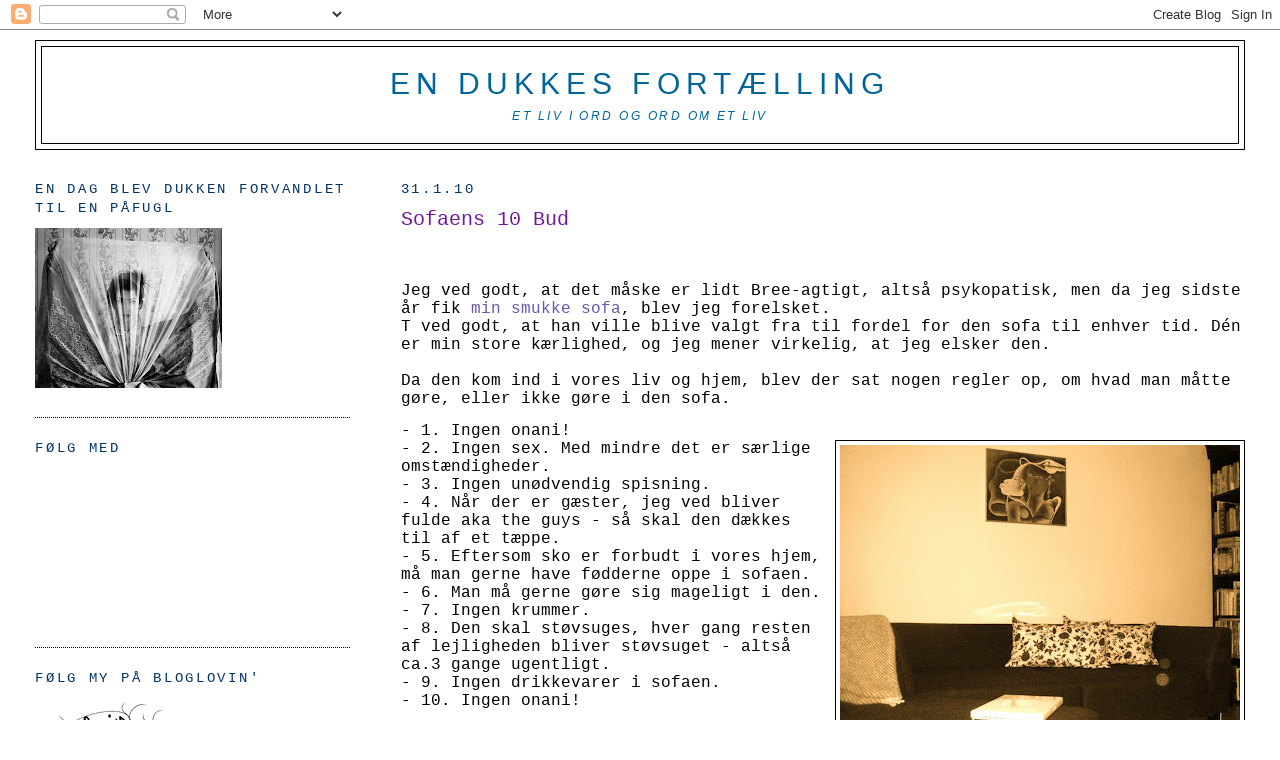

--- FILE ---
content_type: text/html; charset=UTF-8
request_url: https://ahmetspahic.blogspot.com/2010_01_01_archive.html
body_size: 37135
content:
<!DOCTYPE html>
<html dir='ltr' xmlns='http://www.w3.org/1999/xhtml' xmlns:b='http://www.google.com/2005/gml/b' xmlns:data='http://www.google.com/2005/gml/data' xmlns:expr='http://www.google.com/2005/gml/expr'>
<head>
<link href='https://www.blogger.com/static/v1/widgets/55013136-widget_css_bundle.css' rel='stylesheet' type='text/css'/>
<meta content='text/html; charset=UTF-8' http-equiv='Content-Type'/>
<meta content='blogger' name='generator'/>
<link href='https://ahmetspahic.blogspot.com/favicon.ico' rel='icon' type='image/x-icon'/>
<link href='http://ahmetspahic.blogspot.com/2010/01/' rel='canonical'/>
<link rel="alternate" type="application/atom+xml" title="En dukkes fortælling - Atom" href="https://ahmetspahic.blogspot.com/feeds/posts/default" />
<link rel="alternate" type="application/rss+xml" title="En dukkes fortælling - RSS" href="https://ahmetspahic.blogspot.com/feeds/posts/default?alt=rss" />
<link rel="service.post" type="application/atom+xml" title="En dukkes fortælling - Atom" href="https://www.blogger.com/feeds/3033781277242761545/posts/default" />
<!--Can't find substitution for tag [blog.ieCssRetrofitLinks]-->
<meta content='http://ahmetspahic.blogspot.com/2010/01/' property='og:url'/>
<meta content='En dukkes fortælling' property='og:title'/>
<meta content='Et liv i ord og ord om et liv' property='og:description'/>
<title>En dukkes fortælling: 01.01.2010 - 01.02.2010</title>
<style id='page-skin-1' type='text/css'><!--
/*
-----------------------------------------------
Blogger Template Style
Name:     Minima Lefty Stretch
Date:     14 Jul 2006
----------------------------------------------- */
/* Use this with templates/template-twocol.html */
body {
background:#ffffff;
margin:0;
color:#000000;
font:x-small Georgia Serif;
font-size/* */:/**/small;
font-size: /**/small;
text-align: center;
}
a:link {
color:#6b55aa;
text-decoration:none;
}
a:visited {
color:#6b55aa;
text-decoration:none;
}
a:hover {
color:#72179D;
text-decoration:underline;
}
a img {
border-width:0;
}
/* Header
-----------------------------------------------
*/
#header-wrapper {
margin:0 2% 10px;
border:1px solid #000000;
}
#header-inner {
background-position: center;
margin-left: auto;
margin-right: auto;
}
#header {
margin: 5px;
border: 1px solid #000000;
text-align: center;
color:#006699;
}
#header h1 {
margin:5px 5px 0;
padding:15px 20px .25em;
line-height:1.2em;
text-transform:uppercase;
letter-spacing:.2em;
font: normal normal 212% Arial, sans-serif;
}
#header a {
color:#006699;
text-decoration:none;
}
#header a:hover {
color:#006699;
}
#header .description {
margin:0 5px 5px;
padding:0 20px 15px;
text-transform:uppercase;
letter-spacing:.2em;
line-height: 1.4em;
font: italic normal 86% Arial, sans-serif;
color: #006699;
}
#header img {
margin-left: auto;
margin-right: auto;
}
/* Outer-Wrapper
----------------------------------------------- */
#outer-wrapper {
margin:0;
padding:10px;
text-align:left;
font: normal normal 110% Courier, monospace;
}
#main-wrapper {
margin-right: 2%;
width: 67%;
float: right;
display: inline;       /* fix for doubling margin in IE */
word-wrap: break-word; /* fix for long text breaking sidebar float in IE */
overflow: hidden;      /* fix for long non-text content breaking IE sidebar float */
}
#sidebar-wrapper {
margin-left: 2%;
width: 25%;
float: left;
display: inline;       /* fix for doubling margin in IE */
word-wrap: break-word; /* fix for long text breaking sidebar float in IE */
overflow: hidden;      /* fix for long non-text content breaking IE sidebar float */
}
/* Headings
----------------------------------------------- */
h2 {
margin:1.5em 0 .75em;
font:normal normal 95% Courier, monospace;
line-height: 1.4em;
text-transform:uppercase;
letter-spacing:.2em;
color:#003366;
}
/* Posts
-----------------------------------------------
*/
h2.date-header {
margin:1.5em 0 .5em;
}
.post {
margin:.5em 0 1.5em;
border-bottom:1px dotted #000000;
padding-bottom:1.5em;
}
.post h3 {
margin:.25em 0 0;
padding:0 0 4px;
font-size:140%;
font-weight:normal;
line-height:1.4em;
color:#72179D;
}
.post h3 a, .post h3 a:visited, .post h3 strong {
display:block;
text-decoration:none;
color:#72179D;
font-weight:normal;
}
.post h3 strong, .post h3 a:hover {
color:#000000;
}
.post-body {
margin:0 0 .75em;
line-height:1.6em;
}
.post-body blockquote {
line-height:1.3em;
}
.post-footer {
margin: .75em 0;
color:#003366;
text-transform:uppercase;
letter-spacing:.1em;
font: normal normal 95% Courier, monospace;
line-height: 1.4em;
}
.comment-link {
margin-left:.6em;
}
.post img, table.tr-caption-container {
padding:4px;
border:1px solid #000000;
}
.tr-caption-container img {
border: none;
padding: 0;
}
.post blockquote {
margin:1em 20px;
}
.post blockquote p {
margin:.75em 0;
}
/* Comments
----------------------------------------------- */
#comments h4 {
margin:1em 0;
font-weight: bold;
line-height: 1.4em;
text-transform:uppercase;
letter-spacing:.2em;
color: #003366;
}
#comments-block {
margin:1em 0 1.5em;
line-height:1.6em;
}
#comments-block .comment-author {
margin:.5em 0;
}
#comments-block .comment-body {
margin:.25em 0 0;
}
#comments-block .comment-footer {
margin:-.25em 0 2em;
line-height: 1.4em;
text-transform:uppercase;
letter-spacing:.1em;
}
#comments-block .comment-body p {
margin:0 0 .75em;
}
.deleted-comment {
font-style:italic;
color:gray;
}
.feed-links {
clear: both;
line-height: 2.5em;
}
#blog-pager-newer-link {
float: left;
}
#blog-pager-older-link {
float: right;
}
#blog-pager {
text-align: center;
}
/* Sidebar Content
----------------------------------------------- */
.sidebar {
color: #000000;
line-height: 1.5em;
}
.sidebar ul {
list-style:none;
margin:0 0 0;
padding:0 0 0;
}
.sidebar li {
margin:0;
padding-top:0;
padding-right:0;
padding-bottom:.25em;
padding-left:15px;
text-indent:-15px;
line-height:1.5em;
}
.sidebar .widget, .main .widget {
border-bottom:1px dotted #000000;
margin:0 0 1.5em;
padding:0 0 1.5em;
}
.main .Blog {
border-bottom-width: 0;
}
/* Profile
----------------------------------------------- */
.profile-img {
float: left;
margin-top: 0;
margin-right: 5px;
margin-bottom: 5px;
margin-left: 0;
padding: 4px;
border: 1px solid #000000;
}
.profile-data {
margin:0;
text-transform:uppercase;
letter-spacing:.1em;
font: normal normal 95% Courier, monospace;
color: #003366;
font-weight: bold;
line-height: 1.6em;
}
.profile-datablock {
margin:.5em 0 .5em;
}
.profile-textblock {
margin: 0.5em 0;
line-height: 1.6em;
}
.profile-link {
font: normal normal 95% Courier, monospace;
text-transform: uppercase;
letter-spacing: .1em;
}
/* Footer
----------------------------------------------- */
#footer {
width:660px;
clear:both;
margin:0 auto;
padding-top:15px;
line-height: 1.6em;
text-transform:uppercase;
letter-spacing:.1em;
text-align: center;
}

--></style>
<link href='https://www.blogger.com/dyn-css/authorization.css?targetBlogID=3033781277242761545&amp;zx=04569003-1b9b-4bf5-b2a7-814689e0a413' media='none' onload='if(media!=&#39;all&#39;)media=&#39;all&#39;' rel='stylesheet'/><noscript><link href='https://www.blogger.com/dyn-css/authorization.css?targetBlogID=3033781277242761545&amp;zx=04569003-1b9b-4bf5-b2a7-814689e0a413' rel='stylesheet'/></noscript>
<meta name='google-adsense-platform-account' content='ca-host-pub-1556223355139109'/>
<meta name='google-adsense-platform-domain' content='blogspot.com'/>

</head>
<body>
<div class='navbar section' id='navbar'><div class='widget Navbar' data-version='1' id='Navbar1'><script type="text/javascript">
    function setAttributeOnload(object, attribute, val) {
      if(window.addEventListener) {
        window.addEventListener('load',
          function(){ object[attribute] = val; }, false);
      } else {
        window.attachEvent('onload', function(){ object[attribute] = val; });
      }
    }
  </script>
<div id="navbar-iframe-container"></div>
<script type="text/javascript" src="https://apis.google.com/js/platform.js"></script>
<script type="text/javascript">
      gapi.load("gapi.iframes:gapi.iframes.style.bubble", function() {
        if (gapi.iframes && gapi.iframes.getContext) {
          gapi.iframes.getContext().openChild({
              url: 'https://www.blogger.com/navbar/3033781277242761545?origin\x3dhttps://ahmetspahic.blogspot.com',
              where: document.getElementById("navbar-iframe-container"),
              id: "navbar-iframe"
          });
        }
      });
    </script><script type="text/javascript">
(function() {
var script = document.createElement('script');
script.type = 'text/javascript';
script.src = '//pagead2.googlesyndication.com/pagead/js/google_top_exp.js';
var head = document.getElementsByTagName('head')[0];
if (head) {
head.appendChild(script);
}})();
</script>
</div></div>
<div id='outer-wrapper'><div id='wrap2'>
<!-- skip links for text browsers -->
<span id='skiplinks' style='display:none;'>
<a href='#main'>skip to main </a> |
      <a href='#sidebar'>skip to sidebar</a>
</span>
<div id='header-wrapper'>
<div class='header section' id='header'><div class='widget Header' data-version='1' id='Header1'>
<div id='header-inner'>
<div class='titlewrapper'>
<h1 class='title'>
<a href='https://ahmetspahic.blogspot.com/'>
En dukkes fortælling
</a>
</h1>
</div>
<div class='descriptionwrapper'>
<p class='description'><span>Et liv i ord og ord om et liv</span></p>
</div>
</div>
</div></div>
</div>
<div id='content-wrapper'>
<div id='crosscol-wrapper' style='text-align:center'>
<div class='crosscol no-items section' id='crosscol'></div>
</div>
<div id='main-wrapper'>
<div class='main section' id='main'><div class='widget Blog' data-version='1' id='Blog1'>
<div class='blog-posts hfeed'>

          <div class="date-outer">
        
<h2 class='date-header'><span>31.1.10</span></h2>

          <div class="date-posts">
        
<div class='post-outer'>
<div class='post hentry'>
<a name='6536992955138105591'></a>
<h3 class='post-title entry-title'>
<a href='https://ahmetspahic.blogspot.com/2010/01/sofaens-10-bud.html'>Sofaens 10 Bud</a>
</h3>
<div class='post-header-line-1'></div>
<div class='post-body entry-content'>
<a href="https://blogger.googleusercontent.com/img/b/R29vZ2xl/AVvXsEjTNOb1T9FWQPO9oCocQooKolomjuMbMw6FjGi-5-mqqHHEsjpb2HTMhrX5Xi_mdT0cP_pHXecF0lPMii_8K1twe-zryuZA9bG8GaEvdSfavdkR7CFY8Pi0pDhesaATs_od_Ox1_EecUhw/s1600-h/sofa.jpg" onblur="try {parent.deselectBloggerImageGracefully();} catch(e) {}"><span class="Apple-style-span" style="font-size: medium;"><br /></span></a><span class="Apple-style-span" style="font-size: medium;"><br /></span><p style="margin: 0.0px 0.0px 0.0px 0.0px; font: 12.0px Helvetica"><span class="Apple-style-span"  style="font-family:'courier new';"><span class="Apple-style-span" style="font-size: medium;">Jeg ved godt, at det måske er lidt Bree-agtigt, altså psykopatisk, men da jeg sidste år fik </span></span><a href="http://ahmetspahic.blogspot.com/2009/03/min-sofa.html"><span class="Apple-style-span"  style="font-family:'courier new';"><span class="Apple-style-span" style="font-size: medium;">min smukke sofa</span></span></a><span class="Apple-style-span"  style="font-family:'courier new';"><span class="Apple-style-span" style="font-size: medium;">, blev jeg forelsket.</span></span></p> <p style="margin: 0.0px 0.0px 0.0px 0.0px; font: 12.0px Helvetica"><span class="Apple-style-span"  style="font-family:'courier new';"><span class="Apple-style-span" style="font-size: medium;">T ved godt, at han ville blive valgt fra til fordel for den sofa til enhver tid. Dén er min store kærlighed, og jeg mener virkelig, at jeg elsker den.</span></span></p> <p style="margin: 0.0px 0.0px 0.0px 0.0px; font: 12.0px Helvetica; min-height: 14.0px"><span class="Apple-style-span"  style="font-family:'courier new';"><span class="Apple-style-span" style="font-size: medium;"><br /></span></span></p> <p style="margin: 0.0px 0.0px 0.0px 0.0px; font: 12.0px Helvetica"><span class="Apple-style-span"  style="font-family:'courier new';"><span class="Apple-style-span" style="font-size: medium;">Da den kom ind i vores liv og hjem, blev der sat nogen regler op, om hvad man måtte gøre, eller ikke gøre i den sofa.</span></span></p> <p style="margin: 0.0px 0.0px 0.0px 0.0px; font: 12.0px Helvetica; min-height: 14.0px"><span class="Apple-style-span"  style="font-family:'courier new';"><span class="Apple-style-span" style="font-size: medium;"> </span></span></p> <p style="margin: 0.0px 0.0px 0.0px 0.0px; font: 12.0px Helvetica"><span class="Apple-style-span"  style="font-family:'courier new';"><span class="Apple-style-span" style="font-size: medium;">-  1. Ingen onani!</span></span></p><a href="https://blogger.googleusercontent.com/img/b/R29vZ2xl/AVvXsEjTNOb1T9FWQPO9oCocQooKolomjuMbMw6FjGi-5-mqqHHEsjpb2HTMhrX5Xi_mdT0cP_pHXecF0lPMii_8K1twe-zryuZA9bG8GaEvdSfavdkR7CFY8Pi0pDhesaATs_od_Ox1_EecUhw/s1600-h/sofa.jpg" onblur="try {parent.deselectBloggerImageGracefully();} catch(e) {}"><img alt="" border="0" id="BLOGGER_PHOTO_ID_5432994733994796226" src="https://blogger.googleusercontent.com/img/b/R29vZ2xl/AVvXsEjTNOb1T9FWQPO9oCocQooKolomjuMbMw6FjGi-5-mqqHHEsjpb2HTMhrX5Xi_mdT0cP_pHXecF0lPMii_8K1twe-zryuZA9bG8GaEvdSfavdkR7CFY8Pi0pDhesaATs_od_Ox1_EecUhw/s400/sofa.jpg" style="float: right; margin-top: 0px; margin-right: 0px; margin-bottom: 10px; margin-left: 10px; cursor: pointer; width: 400px; height: 343px; " /></a><p style="margin: 0.0px 0.0px 0.0px 0.0px; font: 12.0px Helvetica"><span class="Apple-style-span"  style="font-family:'courier new';"><span class="Apple-style-span" style="font-size: medium;">-  2. Ingen sex. Med mindre det er særlige omstændigheder. </span></span></p> <p style="margin: 0.0px 0.0px 0.0px 0.0px; font: 12.0px Helvetica"><span class="Apple-style-span"  style="font-family:'courier new';"><span class="Apple-style-span" style="font-size: medium;">-  3. Ingen unødvendig spisning.</span></span></p> <p style="margin: 0.0px 0.0px 0.0px 0.0px; font: 12.0px Helvetica"><span class="Apple-style-span"  style="font-family:'courier new';"><span class="Apple-style-span" style="font-size: medium;">-  4. Når der er gæster, jeg ved bliver fulde aka the guys - så skal den dækkes til af et tæppe.</span></span></p> <p style="margin: 0.0px 0.0px 0.0px 0.0px; font: 12.0px Helvetica"><span class="Apple-style-span"  style="font-family:'courier new';"><span class="Apple-style-span" style="font-size: medium;">-  5. Eftersom sko er forbudt i vores hjem, må man gerne have fødderne oppe i sofaen.</span></span></p> <p style="margin: 0.0px 0.0px 0.0px 0.0px; font: 12.0px Helvetica"><span class="Apple-style-span"  style="font-family:'courier new';"><span class="Apple-style-span" style="font-size: medium;">-  6. Man må gerne gøre sig mageligt i den.</span></span></p> <p style="margin: 0.0px 0.0px 0.0px 0.0px; font: 12.0px Helvetica"><span class="Apple-style-span"  style="font-family:'courier new';"><span class="Apple-style-span" style="font-size: medium;">-  7. Ingen krummer.</span></span></p> <p style="margin: 0.0px 0.0px 0.0px 0.0px; font: 12.0px Helvetica"><span class="Apple-style-span"  style="font-family:'courier new';"><span class="Apple-style-span" style="font-size: medium;">-  8. Den skal støvsuges, hver gang resten af lejligheden bliver støvsuget - altså ca.3 gange ugentligt.</span></span></p> <p style="margin: 0.0px 0.0px 0.0px 0.0px; font: 12.0px Helvetica"><span class="Apple-style-span"  style="font-family:'courier new';"><span class="Apple-style-span" style="font-size: medium;">-  9. Ingen drikkevarer i sofaen.</span></span></p><p style="margin: 0.0px 0.0px 0.0px 0.0px; font: 12.0px Helvetica"><span class="Apple-style-span"  style="font-family:'courier new';"><span class="Apple-style-span" style="font-size: medium;">- 10. Ingen onani!</span></span></p> <p style="margin: 0.0px 0.0px 0.0px 0.0px; font: 12.0px Helvetica; min-height: 14.0px"><span class="Apple-style-span"  style="font-family:'courier new';"><span class="Apple-style-span" style="font-size: medium;"><br /></span></span></p> <p style="margin: 0.0px 0.0px 0.0px 0.0px; font: 12.0px Helvetica"><span class="Apple-style-span"  style="font-family:'courier new';"><span class="Apple-style-span" style="font-size: medium;">Jeg er overbærende over for gæster, men jeg kan love for, at hver krumme på den sofa er som et stik i hjertet på mig. </span></span></p> <p style="margin: 0.0px 0.0px 0.0px 0.0px; font: 12.0px Helvetica"><span class="Apple-style-span"  style="font-family:'courier new';"><span class="Apple-style-span" style="font-size: medium;">Bedsteveninden kan se det på mit blik... Jeg sidder over for hende og hvis hun krummer så kan hun se, at mime hænder knyttes, jeg får tiks og mine øjne ændrer sig til lettere psykopatiske. Jeg SKAl bare tage den krumme væk... </span></span></p> <p style="margin: 0.0px 0.0px 0.0px 0.0px; font: 12.0px Helvetica"><span class="Apple-style-span"  style="font-family:'courier new';"><span class="Apple-style-span" style="font-size: medium;">Det er en tvangshandling. Jeg restrainer mig selv, men jeg har mest af alt lyst til at tage min håndstøvsuger og støvsuge. (Og nu jeg er igang, kan jeg ligeså godt tage og støvsuge resten af lejligheden også) - tænker jeg tit.</span></span></p> <p style="margin: 0.0px 0.0px 0.0px 0.0px; font: 12.0px Helvetica; min-height: 14.0px"><span class="Apple-style-span"  style="font-family:'courier new';"><span class="Apple-style-span" style="font-size: medium;"><br /></span></span></p> <p style="margin: 0.0px 0.0px 0.0px 0.0px; font: 12.0px Helvetica"><span class="Apple-style-span"  style="font-family:'courier new';"><span class="Apple-style-span" style="font-size: medium;">Nu har jeg været væk i rundt regnet en måned, og da jeg så skulle tulle lidt rundt (altså gøre rent) inden jeg tog ud til mine forældre idag, skulle jeg naturligvis også støvsuge, og så fandt jeg pletter på sofaen. Jeg ved ikke, hvad det er, og jeg synes ikke jeg kan få det væk. </span></span></p><p style="margin: 0.0px 0.0px 0.0px 0.0px; font: 12.0px Helvetica"><span class="Apple-style-span"  style="font-family:'courier new';"><span class="Apple-style-span" style="font-size: medium;">Jeg ringede til T og spurgte om han havde wanket på sofaen, men han forsikrede mig om, at han ikke har gjort det. Jeg er bekymret...</span></span></p> <p style="margin: 0.0px 0.0px 0.0px 0.0px; font: 12.0px Helvetica; min-height: 14.0px"><span class="Apple-style-span"  style="font-family:'courier new';"><span class="Apple-style-span" style="font-size: medium;"><br /></span></span></p> <p style="margin: 0.0px 0.0px 0.0px 0.0px; font: 12.0px Helvetica"><span class="Apple-style-span"  style="font-family:'courier new';"><span class="Apple-style-span" style="font-size: medium;">Jeg overvejer at gå "the american way" og pakke den ind i cellofan, eller bare pakke den væk og tage den gamle sofa frem igen... </span></span></p><p style="margin: 0.0px 0.0px 0.0px 0.0px; font: 12.0px Helvetica"><span class="Apple-style-span"  style="font-family:'courier new';"><span class="Apple-style-span" style="font-size: medium;">Jeg tør simpelthen ikke efterlade den alene i T's varetægt mere... </span></span></p>
<div style='clear: both;'></div>
</div>
<div class='post-footer'>
<div class='post-footer-line post-footer-line-1'><span class='post-author vcard'>
Indsendt af
<span class='fn'>Erna</span>
</span>
<span class='post-timestamp'>
kl.
<a class='timestamp-link' href='https://ahmetspahic.blogspot.com/2010/01/sofaens-10-bud.html' rel='bookmark' title='permanent link'><abbr class='published' title='2010-01-31T19:10:00+01:00'>19:10</abbr></a>
</span>
<span class='post-comment-link'>
<a class='comment-link' href='https://www.blogger.com/comment/fullpage/post/3033781277242761545/6536992955138105591' onclick='javascript:window.open(this.href, "bloggerPopup", "toolbar=0,location=0,statusbar=1,menubar=0,scrollbars=yes,width=640,height=500"); return false;'>8
kommentarer</a>
</span>
<span class='post-icons'>
<span class='item-action'>
<a href='https://www.blogger.com/email-post/3033781277242761545/6536992955138105591' title='Send opslag med mail'>
<img alt="" class="icon-action" height="13" src="//www.blogger.com/img/icon18_email.gif" width="18">
</a>
</span>
<span class='item-control blog-admin pid-1888327623'>
<a href='https://www.blogger.com/post-edit.g?blogID=3033781277242761545&postID=6536992955138105591&from=pencil' title='Rediger opslag'>
<img alt='' class='icon-action' height='18' src='https://resources.blogblog.com/img/icon18_edit_allbkg.gif' width='18'/>
</a>
</span>
</span>
<span class='post-backlinks post-comment-link'>
</span>
</div>
<div class='post-footer-line post-footer-line-2'><span class='post-labels'>
Etiketter:
<a href='https://ahmetspahic.blogspot.com/search/label/BIblen' rel='tag'>BIblen</a>,
<a href='https://ahmetspahic.blogspot.com/search/label/bolia.com' rel='tag'>bolia.com</a>,
<a href='https://ahmetspahic.blogspot.com/search/label/Bree' rel='tag'>Bree</a>,
<a href='https://ahmetspahic.blogspot.com/search/label/bud' rel='tag'>bud</a>,
<a href='https://ahmetspahic.blogspot.com/search/label/forelskelse' rel='tag'>forelskelse</a>,
<a href='https://ahmetspahic.blogspot.com/search/label/k%C3%A6rlighed' rel='tag'>kærlighed</a>,
<a href='https://ahmetspahic.blogspot.com/search/label/onani' rel='tag'>onani</a>,
<a href='https://ahmetspahic.blogspot.com/search/label/psykoser' rel='tag'>psykoser</a>,
<a href='https://ahmetspahic.blogspot.com/search/label/regler' rel='tag'>regler</a>,
<a href='https://ahmetspahic.blogspot.com/search/label/reng%C3%B8ring' rel='tag'>rengøring</a>,
<a href='https://ahmetspahic.blogspot.com/search/label/sofa' rel='tag'>sofa</a>,
<a href='https://ahmetspahic.blogspot.com/search/label/st%C3%B8vsuger' rel='tag'>støvsuger</a>,
<a href='https://ahmetspahic.blogspot.com/search/label/tvangshandlinger' rel='tag'>tvangshandlinger</a>,
<a href='https://ahmetspahic.blogspot.com/search/label/tvangstanker' rel='tag'>tvangstanker</a>
</span>
</div>
<div class='post-footer-line post-footer-line-3'><span class='post-location'>
</span>
</div>
</div>
</div>
</div>

          </div></div>
        

          <div class="date-outer">
        
<h2 class='date-header'><span>30.1.10</span></h2>

          <div class="date-posts">
        
<div class='post-outer'>
<div class='post hentry'>
<a name='5270972216906094576'></a>
<h3 class='post-title entry-title'>
<a href='https://ahmetspahic.blogspot.com/2010/01/boyfriend-style-go-home-here-comes.html'>Boyfriend-style go home! Here comes morfar!</a>
</h3>
<div class='post-header-line-1'></div>
<div class='post-body entry-content'>
<span class="Apple-style-span" style="font-size: medium;"><span class="Apple-style-span"  style="font-family:'courier new';">Det er nok ikke nogen nyhed, at det i år er total </span></span><i><span class="Apple-style-span" style="font-size: medium;"><span class="Apple-style-span"  style="font-family:'courier new';">in</span></span></i><span class="Apple-style-span" style="font-size: medium;"><span class="Apple-style-span"  style="font-family:'courier new';"> for kvinder at stjæle tøj fra kærester, fædre, drengevenner, bedstefædre, onkler og sikkert også fremmede mænd - i mode og fashion gælder alle kneb..eller var det krig og kærlighed? Oh well.. jeg har aldrig være god til citater.</span></span><div><span class="Apple-style-span" style="font-size: medium;"><span class="Apple-style-span"  style="font-family:'courier new';"><br /></span></span><div><span class="Apple-style-span" style="font-size: medium;"><span class="Apple-style-span"  style="font-family:'courier new';">Vi er gået væk fra de fine strutskørter og over til smokingbuksen, Marlene Dietrich og den skønne flade herresko (hvilket fører mig til; Hurra, nu har jeg endelig anledning til at bruge min tophat igen). </span></span></div><div><span class="Apple-style-span" style="font-size: medium;"><span class="Apple-style-span"  style="font-family:'courier new';"><br /></span></span></div><div><span class="Apple-style-span" style="font-size: medium;"><span class="Apple-style-span"  style="font-family:'courier new';">Jeg elsker at klæde mig feminint, og jeg praktiserer det ofte, både i form at strømer, hofteholdere og korsetter (ja også i hverdagen), bare fordi jeg kan. </span></span></div><div><span class="Apple-style-span" style="font-size: medium;"><span class="Apple-style-span"  style="font-family:'courier new';">Men jeg elsker ligeså meget at lege mand, og jeg har tit stjålet T's arbejdsskjorter, hvilket har fået ham til at hade mig, da jeg som regel leverer dem tilbage duftende at tøseparfumer. </span></span></div><div><span class="Apple-style-span" style="font-size: medium;"><span class="Apple-style-span"  style="font-family:'courier new';"><br /></span></span></div><div><span class="Apple-style-span" style="font-size: medium;"><span class="Apple-style-span"  style="font-family:'courier new';">Jeg faldt ver et par brune herresko i en genbrugsbutik oppe på landet allerede for to år siden. Hele min familie grinede af mig, "</span></span><i><span class="Apple-style-span" style="font-size: medium;"><span class="Apple-style-span"  style="font-family:'courier new';">for det er sådan noget man gik med i 60'erne, når man var fattig og fornuftig</span></span></i><span class="Apple-style-span" style="font-size: medium;"><span class="Apple-style-span"  style="font-family:'courier new';">". </span></span></div><div><span class="Apple-style-span" style="font-size: medium;"><span class="Apple-style-span"  style="font-family:'courier new';">De er brune, grimme, kostede 40 kr, og jeg elsker dem over alt på jorden.  </span></span></div><div><span class="Apple-style-span" style="font-size: medium;"><span class="Apple-style-span"  style="font-family:'courier new';">Jeg blev lykkelig, da jeg så sidste år kunne erhverve mig et par råhvide herresko i TopShop - til en noget  højere pris (ca 10 gange højere) dog, men de kom med i samlingen. </span></span></div><div><span class="Apple-style-span" style="font-size: medium;"><span class="Apple-style-span"  style="font-family:'courier new';"><br /></span></span></div><div><span class="Apple-style-span" style="font-size: medium;"><span class="Apple-style-span"  style="font-family:'courier new';">Idag snakker de om, at man skal stjæle kærestens stil. </span></span></div><div><span class="Apple-style-span" style="font-size: medium;"><span class="Apple-style-span"  style="font-family:'courier new';">Og da indså jeg hvor meget foran jeg er, for allerede sidste år bestemte jeg mig for at blive en mand. Og ikke bare en mand, men </span></span><a href="http://ahmetspahic.blogspot.com/2009/07/sure-gamle-mnd.html"><span class="Apple-style-span" style="font-size: medium;"><span class="Apple-style-span"  style="font-family:'courier new';">en gammel mand</span></span></a><span class="Apple-style-span" style="font-size: medium;"><span class="Apple-style-span"  style="font-family:'courier new';">, fordi jeg ville være så meget en bedre gammel mand, end mænd er.  Jeg skal jo altid tage tingene et skridt længere ud. (Lidt ligesom med nyren - </span></span><i><span class="Apple-style-span" style="font-size: medium;"><span class="Apple-style-span"  style="font-family:'courier new';">"Nej Erna, du har ikke kun T-celleafstødning, du har også </span></span></i></div><div><i><span class="Apple-style-span" style="font-size: medium;"><span class="Apple-style-span"  style="font-family:'courier new';">B-celle afstødning</span></span></i><span class="Apple-style-span" style="font-size: medium;"><span class="Apple-style-span"  style="font-family:'courier new';">". - Tja hvorfor ikke...</span></span></div><div><span class="Apple-style-span" style="font-size: medium;"><span class="Apple-style-span"  style="font-family:'courier new';"><br /></span></span></div><div><span class="Apple-style-span" style="font-size: medium;"><span class="Apple-style-span"  style="font-family:'courier new';">Jeg dyrkede gammel mand-stilen hele sommeren, men nu er det in, så jeg tog </span></span><i><span class="Apple-style-span" style="font-size: medium;"><span class="Apple-style-span"  style="font-family:'courier new';">selvfølgelig</span></span></i><span class="Apple-style-span" style="font-size: medium;"><span class="Apple-style-span"  style="font-family:'courier new';"> videre i min fashion-færden, og forvandlede mig - ved et tilfælde - til noget fra Charlies Angels, fordi min frisør kom til at klippe mit pandehår lidt forkert. Åh well - shit happens, jeg må vel bare leve med at være et fashion-ikon.. (Vifter L'oreal-reklame-agtigt med håret, mens jeg skriver det).</span></span></div><div><span class="Apple-style-span" style="font-size: medium;"><span class="Apple-style-span"  style="font-family:'courier new';"><br /></span></span></div><div><span class="Apple-style-span" style="font-size: medium;"><span class="Apple-style-span"  style="font-family:'courier new';"><br /></span></span></div><div><span class="Apple-style-span" style="font-size: medium;"><span class="Apple-style-span"  style="font-family:'courier new';"><br /></span></span></div><a href="https://blogger.googleusercontent.com/img/b/R29vZ2xl/AVvXsEhNWOJh4OLQ4uJQR5JZoFN6AmVE8XQhwK8eFivxFYfEj2cAi5bV1SogElsflZytcknuqoHub5WYno3-oGEZ4RNDu7L45rxmsLjBnBVEbo6N7RNn6TGS6x1-GI1OoWLOPWDFU-55slRlfas/s1600-h/Foto+3326.jpg" onblur="try {parent.deselectBloggerImageGracefully();} catch(e) {}"><img alt="" border="0" id="BLOGGER_PHOTO_ID_5432682089687915826" src="https://blogger.googleusercontent.com/img/b/R29vZ2xl/AVvXsEhNWOJh4OLQ4uJQR5JZoFN6AmVE8XQhwK8eFivxFYfEj2cAi5bV1SogElsflZytcknuqoHub5WYno3-oGEZ4RNDu7L45rxmsLjBnBVEbo6N7RNn6TGS6x1-GI1OoWLOPWDFU-55slRlfas/s400/Foto+3326.jpg" style="float: right; margin-top: 0px; margin-right: 0px; margin-bottom: 10px; margin-left: 10px; cursor: pointer; width: 226px; height: 400px; " /></a><div><span class="Apple-style-span" style="font-size: medium;"><span class="Apple-style-span"  style="font-family:'courier new';">Dagens out-fif:</span></span></div><div><span class="Apple-style-span" style="font-size: medium;"><span class="Apple-style-span"  style="font-family:'courier new';"><br /></span></span></div><div><span class="Apple-style-span" style="font-size: medium;"><span class="Apple-style-span"  style="font-family:'courier new';">Jeg skulle ud og lufte kinderne idag, for jeg skulle i hvertfald ikke sidde hjemme i dette skønne vejr!</span></span></div><div><span class="Apple-style-span" style="font-size: medium;"><span class="Apple-style-span"  style="font-family:'courier new';"><br /></span></span></div><div><span class="Apple-style-span" style="font-size: medium;"><span class="Apple-style-span"  style="font-family:'courier new';">Gem kinderne væk med et par fakebriller (jeg synes jeg får deja-vu).</span></span></div><div><span class="Apple-style-span" style="font-size: medium;"><span class="Apple-style-span"  style="font-family:'courier new';">Og tage fokus fra kinderne med store smykker og endnu større skulderdimser. </span></span></div><div><span class="Apple-style-span" style="font-size: medium;"><span class="Apple-style-span"  style="font-family:'courier new';"><br /></span></span></div><div><span class="Apple-style-span" style="font-size: medium;"><span class="Apple-style-span"  style="font-family:'courier new';"><i><br /></i></span></span></div><div><span class="Apple-style-span" style="font-size: medium;"><span class="Apple-style-span"  style="font-family:'courier new';"><i>Briller fra Pieces: 80,-</i></span></span></div><div><span class="Apple-style-span" style="font-size: medium;"><span class="Apple-style-span"  style="font-family:'courier new';"><i>Irriterende fnulderbluse med skulderdimser fra h&amp;m: 79.-</i></span></span></div><div><span class="Apple-style-span" style="font-size: medium;"><span class="Apple-style-span"  style="font-family:'courier new';"><i>Yndlingssmykke fra NoaNoa: Gave</i></span></span></div><div><span class="Apple-style-span" style="font-size: medium;"><span class="Apple-style-span"  style="font-family:'courier new';"><i>Nederdel fra TopShop:  299,-</i></span></span></div><div><span class="Apple-style-span" style="font-size: medium;"><span class="Apple-style-span"  style="font-family:'courier new';"><br /></span></span></div><div><span class="Apple-style-span" style="font-size: medium;"><span class="Apple-style-span"  style="font-family:'courier new';">Og ja, mit køkken er pink. Det skal jo matche min læbestift.</span></span></div><div><span class="Apple-style-span" style="font-size: medium;"><span class="Apple-style-span"  style="font-family:'courier new';"><br /></span></span></div><div><span class="Apple-style-span" style="font-size: medium;"><span class="Apple-style-span"  style="font-family:'courier new';"><br /></span></span></div><div><span class="Apple-style-span" style="font-size: medium;"><span class="Apple-style-span"  style="font-family:'courier new';"><br /></span></span></div><div><span class="Apple-style-span" style="font-size: medium;"><span class="Apple-style-span"  style="font-family:'courier new';"><br /></span></span></div><div><span class="Apple-style-span" style="font-family: 'courier new', serif; font-size: medium; ">Lige for at runde af - det kan være, det her indlæg lyder lidt hyper, men jeg er også lettere hyper idag. Jeg er høj! Så høj, så høj!</span></div><div><span class="Apple-style-span" style="font-family: 'courier new', serif; font-size: medium; ">Jeg har fundet ud af, at man godt kan blive høj uden rusmidler - jeg er denne weekend høj af lykke og glæde! Sådan helt ind til benet. Så jeg kan mærke det i hele kroppen!</span></div></div>
<div style='clear: both;'></div>
</div>
<div class='post-footer'>
<div class='post-footer-line post-footer-line-1'><span class='post-author vcard'>
Indsendt af
<span class='fn'>Erna</span>
</span>
<span class='post-timestamp'>
kl.
<a class='timestamp-link' href='https://ahmetspahic.blogspot.com/2010/01/boyfriend-style-go-home-here-comes.html' rel='bookmark' title='permanent link'><abbr class='published' title='2010-01-30T22:55:00+01:00'>22:55</abbr></a>
</span>
<span class='post-comment-link'>
<a class='comment-link' href='https://www.blogger.com/comment/fullpage/post/3033781277242761545/5270972216906094576' onclick='javascript:window.open(this.href, "bloggerPopup", "toolbar=0,location=0,statusbar=1,menubar=0,scrollbars=yes,width=640,height=500"); return false;'>13
kommentarer</a>
</span>
<span class='post-icons'>
<span class='item-action'>
<a href='https://www.blogger.com/email-post/3033781277242761545/5270972216906094576' title='Send opslag med mail'>
<img alt="" class="icon-action" height="13" src="//www.blogger.com/img/icon18_email.gif" width="18">
</a>
</span>
<span class='item-control blog-admin pid-1888327623'>
<a href='https://www.blogger.com/post-edit.g?blogID=3033781277242761545&postID=5270972216906094576&from=pencil' title='Rediger opslag'>
<img alt='' class='icon-action' height='18' src='https://resources.blogblog.com/img/icon18_edit_allbkg.gif' width='18'/>
</a>
</span>
</span>
<span class='post-backlinks post-comment-link'>
</span>
</div>
<div class='post-footer-line post-footer-line-2'><span class='post-labels'>
Etiketter:
<a href='https://ahmetspahic.blogspot.com/search/label/akut%20nyre' rel='tag'>akut nyre</a>,
<a href='https://ahmetspahic.blogspot.com/search/label/boyfriend-stilen' rel='tag'>boyfriend-stilen</a>,
<a href='https://ahmetspahic.blogspot.com/search/label/dagens%20outfif' rel='tag'>dagens outfif</a>,
<a href='https://ahmetspahic.blogspot.com/search/label/fashion' rel='tag'>fashion</a>,
<a href='https://ahmetspahic.blogspot.com/search/label/livet' rel='tag'>livet</a>,
<a href='https://ahmetspahic.blogspot.com/search/label/lykke' rel='tag'>lykke</a>,
<a href='https://ahmetspahic.blogspot.com/search/label/mode' rel='tag'>mode</a>,
<a href='https://ahmetspahic.blogspot.com/search/label/m%C3%A6nd' rel='tag'>mænd</a>,
<a href='https://ahmetspahic.blogspot.com/search/label/Noanoa' rel='tag'>Noanoa</a>,
<a href='https://ahmetspahic.blogspot.com/search/label/Riget' rel='tag'>Riget</a>,
<a href='https://ahmetspahic.blogspot.com/search/label/rusmidler%20HogM' rel='tag'>rusmidler HogM</a>,
<a href='https://ahmetspahic.blogspot.com/search/label/sure%20gamle%20m%C3%A6nd' rel='tag'>sure gamle mænd</a>,
<a href='https://ahmetspahic.blogspot.com/search/label/TopShop' rel='tag'>TopShop</a>,
<a href='https://ahmetspahic.blogspot.com/search/label/t%C3%B8j' rel='tag'>tøj</a>,
<a href='https://ahmetspahic.blogspot.com/search/label/weekend' rel='tag'>weekend</a>
</span>
</div>
<div class='post-footer-line post-footer-line-3'><span class='post-location'>
</span>
</div>
</div>
</div>
</div>
<div class='post-outer'>
<div class='post hentry'>
<a name='4835047107481016021'></a>
<h3 class='post-title entry-title'>
<a href='https://ahmetspahic.blogspot.com/2010/01/duften-af-barndom.html'>Duften af Barndom</a>
</h3>
<div class='post-header-line-1'></div>
<div class='post-body entry-content'>
<span class="Apple-style-span"  style="font-family:'courier new';"><span class="Apple-style-span" style="font-size: medium;"><div>Jeg vågnede i morges og soveværelset var så kold og dynen var så varm og jeg skulle tisse så forfærdeligt meget. </div></span></span><div><span class="Apple-style-span"  style="font-family:'courier new';"><span class="Apple-style-span" style="font-size: medium;">Jeg rejste mig op og blev ramt billeder. </span></span></div><div><span class="Apple-style-span"  style="font-family:'courier new';"><span class="Apple-style-span" style="font-size: medium;"><br /></span></span></div><div><span class="Apple-style-span"  style="font-family:'courier new';"><span class="Apple-style-span" style="font-size: medium;">Det hele fløj tilbage til mig, det kolde soveværelse oppe på første sal, trappen, duften af myntete, der nu var tørret, men duftede stadig himmelsk, kakkelovnen og mormor, der puslede nedenunder. </span></span></div><div><span class="Apple-style-span"  style="font-family:'courier new';"><span class="Apple-style-span" style="font-size: medium;">Mig, der trækker kælken bag mig mens alt er stille, fordi den dybe sne dæmper for alle lydende. </span></span></div><div><span class="Apple-style-span"  style="font-family:'courier new';"><span class="Apple-style-span" style="font-size: medium;">Den varme stue og mig siddende i vinduet. Det hele på engang og i tilfældig rækkefølge. </span></span></div><div><span class="Apple-style-span"  style="font-family:'courier new';"><span class="Apple-style-span" style="font-size: medium;">Min mormor, min smukke, milde mormor, der rende i timevise med en tallerken i hånden efter mig for at få mig til at spise... </span></span></div><div><span class="Apple-style-span"  style="font-family:'courier new';"><span class="Apple-style-span" style="font-size: medium;">Den følelse, som jeg plejede at kalde ""tør" følelse i maven", </span></span><a href="http://ahmetspahic.blogspot.com/2009/05/frste-onsdag-i-maj-kl-12-1-del.html"><span class="Apple-style-span"  style="font-family:'courier new';"><span class="Apple-style-span" style="font-size: medium;"> den sammen følelse, der rammer mig første onsdag i maj kl. 12</span></span></a><span class="Apple-style-span"  style="font-family:'courier new';"><span class="Apple-style-span" style="font-size: medium;">- idag har jeg fundet ud af, at det er følelsen af ro og salig lykke. Og ja, jeg mener </span></span><i><span class="Apple-style-span"  style="font-family:'courier new';"><span class="Apple-style-span" style="font-size: medium;">salig</span></span></i><span class="Apple-style-span"  style="font-family:'courier new';"><span class="Apple-style-span" style="font-size: medium;"> lykke...</span></span></div><div><span class="Apple-style-span"  style="font-family:'courier new';"><span class="Apple-style-span" style="font-size: medium;"><br /></span></span></div><div><span class="Apple-style-span"  style="font-family:'courier new';"><span class="Apple-style-span" style="font-size: medium;">Jeg skyndte mig ud i køkkenet, pakket ind i dynen og på bare tær, for jeg ville fuldende øjeblikket, tog min krukke med mynteteen, min krukke med guld, frem og bryggede en kande. Stadig et lille gennemsigtigt glas med to sukkerknalder i. Det er ikke det min mormor brugte, men det ligner.</span></span></div><div><span class="Apple-style-span"  style="font-family:'courier new';"><span class="Apple-style-span" style="font-size: medium;"><br /></span></span></div><div><span class="Apple-style-span"  style="font-family:'courier new';"><span class="Apple-style-span" style="font-size: medium;">Jeg kan se og dufte kakkelovnen, jeg kan smage teen og høre tegnefilmene på det gamle sorthvide fjernsyn. De nøgne dukker i vitrinen - som min morfar altid skældte ud over, at jeg havde klædt af og smidt deres tøj væk.</span></span></div><div><span class="Apple-style-span"  style="font-family:'courier new';"><span class="Apple-style-span" style="font-size: medium;"><br /></span></span></div><div><span class="Apple-style-span"  style="font-family:'courier new';"><span class="Apple-style-span" style="font-size: medium;">Selvom det er så lang tid siden, så står det hele foran mig som et slør fra fortiden, der dækker for nutiden. Men det gør ikke noget, for sneen dufter så skønt, og den dæmper for lydende ude på Hovedgaden, og stuen er så kold og dynen så varm. </span></span></div><div><span class="Apple-style-span"  style="font-family:'courier new';"><span class="Apple-style-span" style="font-size: medium;">Jeg ser tegnefilm og skal gøre mig klar til atter igen at trodse vejret og kulden, for som jeg sagde til T, der mente jeg skulle sove lidt længere: </span></span><i><span class="Apple-style-span"  style="font-family:'courier new';"><span class="Apple-style-span" style="font-size: medium;">"tror du virkelig jeg vil sove, nu jeg er sluppet fri i en hel weekend og der er rigtig vinter med sne udenfor?" </span></span></i></div>
<div style='clear: both;'></div>
</div>
<div class='post-footer'>
<div class='post-footer-line post-footer-line-1'><span class='post-author vcard'>
Indsendt af
<span class='fn'>Erna</span>
</span>
<span class='post-timestamp'>
kl.
<a class='timestamp-link' href='https://ahmetspahic.blogspot.com/2010/01/duften-af-barndom.html' rel='bookmark' title='permanent link'><abbr class='published' title='2010-01-30T09:08:00+01:00'>09:08</abbr></a>
</span>
<span class='post-comment-link'>
<a class='comment-link' href='https://www.blogger.com/comment/fullpage/post/3033781277242761545/4835047107481016021' onclick='javascript:window.open(this.href, "bloggerPopup", "toolbar=0,location=0,statusbar=1,menubar=0,scrollbars=yes,width=640,height=500"); return false;'>1 kommentarer</a>
</span>
<span class='post-icons'>
<span class='item-action'>
<a href='https://www.blogger.com/email-post/3033781277242761545/4835047107481016021' title='Send opslag med mail'>
<img alt="" class="icon-action" height="13" src="//www.blogger.com/img/icon18_email.gif" width="18">
</a>
</span>
<span class='item-control blog-admin pid-1888327623'>
<a href='https://www.blogger.com/post-edit.g?blogID=3033781277242761545&postID=4835047107481016021&from=pencil' title='Rediger opslag'>
<img alt='' class='icon-action' height='18' src='https://resources.blogblog.com/img/icon18_edit_allbkg.gif' width='18'/>
</a>
</span>
</span>
<span class='post-backlinks post-comment-link'>
</span>
</div>
<div class='post-footer-line post-footer-line-2'><span class='post-labels'>
Etiketter:
<a href='https://ahmetspahic.blogspot.com/search/label/barndom' rel='tag'>barndom</a>,
<a href='https://ahmetspahic.blogspot.com/search/label/duft' rel='tag'>duft</a>,
<a href='https://ahmetspahic.blogspot.com/search/label/kakkelovn' rel='tag'>kakkelovn</a>,
<a href='https://ahmetspahic.blogspot.com/search/label/kulde' rel='tag'>kulde</a>,
<a href='https://ahmetspahic.blogspot.com/search/label/minder' rel='tag'>minder</a>,
<a href='https://ahmetspahic.blogspot.com/search/label/montenegro' rel='tag'>montenegro</a>,
<a href='https://ahmetspahic.blogspot.com/search/label/morfar' rel='tag'>morfar</a>,
<a href='https://ahmetspahic.blogspot.com/search/label/mormor' rel='tag'>mormor</a>,
<a href='https://ahmetspahic.blogspot.com/search/label/myntete' rel='tag'>myntete</a>,
<a href='https://ahmetspahic.blogspot.com/search/label/Pljevlja' rel='tag'>Pljevlja</a>,
<a href='https://ahmetspahic.blogspot.com/search/label/sne' rel='tag'>sne</a>,
<a href='https://ahmetspahic.blogspot.com/search/label/tegnefilm' rel='tag'>tegnefilm</a>,
<a href='https://ahmetspahic.blogspot.com/search/label/varme' rel='tag'>varme</a>,
<a href='https://ahmetspahic.blogspot.com/search/label/vinter' rel='tag'>vinter</a>
</span>
</div>
<div class='post-footer-line post-footer-line-3'><span class='post-location'>
</span>
</div>
</div>
</div>
</div>
<div class='post-outer'>
<div class='post hentry'>
<a name='5421006290484646815'></a>
<h3 class='post-title entry-title'>
<a href='https://ahmetspahic.blogspot.com/2010/01/er-gaet-pa-weekend.html'>...er gået på weekend</a>
</h3>
<div class='post-header-line-1'></div>
<div class='post-body entry-content'>
<div style="text-align: left;"><span class="Apple-style-span"  style="font-family:'courier new';"><span class="Apple-style-span" style="font-size: medium;">Jeg kæmpede mod dragen og kæmpede med guden fra 13.ende og jeg slap ud fra mit fængsel oppe i tårnet hele weekenden.</span></span></div><div><span class="Apple-style-span"  style="font-family:'courier new';"><span class="Apple-style-span" style="font-size: medium;">Jeg fik lov til at komme hjem - altså ud af det ene fængsel og ind i det andet. </span></span></div><div><span class="Apple-style-span"  style="font-family:'courier new';"><span class="Apple-style-span" style="font-size: medium;"><br /></span></span></div><div><span class="Apple-style-span"  style="font-family:'courier new';"><span class="Apple-style-span" style="font-size: medium;">Jeg trodsede dragen, jeg trodsede stormen og jeg gik ud! Med læbestift og kjole på.</span></span></div><div><span class="Apple-style-span"  style="font-family:'courier new';"><span class="Apple-style-span" style="font-size: medium;">Og jeg gik og jeg gik, og jeg ankom, for jeg trodsede, som jeg altid gør, og jeg nød hele aftenen.</span></span></div><div><span class="Apple-style-span"  style="font-family:'courier new';"><span class="Apple-style-span" style="font-size: medium;"><br /></span></span></div><div><span class="Apple-style-span"  style="font-family:'courier new';"><span class="Apple-style-span" style="font-size: medium;">På vejen hjem lyttede jeg til mine skidt og til sneen, der knitrede, og lige foran min hoveddør fald jeg atter igen over kærligheden..</span></span></div><div><span class="Apple-style-span"  style="font-family:'courier new', serif;"><span class="Apple-style-span" style="font-size: medium;"><br /></span></span></div><div><span class="Apple-style-span"  style="font-family:'courier new';"><span class="Apple-style-span" style="font-size: medium;"><br /></span></span></div><a href="https://blogger.googleusercontent.com/img/b/R29vZ2xl/AVvXsEj2IJpgy0E-Kzl3QI19_aGj5jLEBvR0IOzRNiG6UeN5U7Y8favXPveThytbHpDGoI_dY0B-Rz3PqAK-3TpYU5kWYakiGshyhzLoRDoqDcio7rnmYpvYA8P533nF0KO09S5Mjjcrak5nRVw/s1600-h/k%C3%A6rlighed.jpg" onblur="try {parent.deselectBloggerImageGracefully();} catch(e) {}"><img alt="" border="0" id="BLOGGER_PHOTO_ID_5432315380199221746" src="https://blogger.googleusercontent.com/img/b/R29vZ2xl/AVvXsEj2IJpgy0E-Kzl3QI19_aGj5jLEBvR0IOzRNiG6UeN5U7Y8favXPveThytbHpDGoI_dY0B-Rz3PqAK-3TpYU5kWYakiGshyhzLoRDoqDcio7rnmYpvYA8P533nF0KO09S5Mjjcrak5nRVw/s400/k%C3%A6rlighed.jpg" style="display: block; margin-top: 0px; margin-right: auto; margin-bottom: 10px; margin-left: auto; text-align: center; cursor: pointer; width: 400px; height: 300px; " /></a>
<div style='clear: both;'></div>
</div>
<div class='post-footer'>
<div class='post-footer-line post-footer-line-1'><span class='post-author vcard'>
Indsendt af
<span class='fn'>Erna</span>
</span>
<span class='post-timestamp'>
kl.
<a class='timestamp-link' href='https://ahmetspahic.blogspot.com/2010/01/er-gaet-pa-weekend.html' rel='bookmark' title='permanent link'><abbr class='published' title='2010-01-30T00:39:00+01:00'>00:39</abbr></a>
</span>
<span class='post-comment-link'>
<a class='comment-link' href='https://www.blogger.com/comment/fullpage/post/3033781277242761545/5421006290484646815' onclick='javascript:window.open(this.href, "bloggerPopup", "toolbar=0,location=0,statusbar=1,menubar=0,scrollbars=yes,width=640,height=500"); return false;'>1 kommentarer</a>
</span>
<span class='post-icons'>
<span class='item-action'>
<a href='https://www.blogger.com/email-post/3033781277242761545/5421006290484646815' title='Send opslag med mail'>
<img alt="" class="icon-action" height="13" src="//www.blogger.com/img/icon18_email.gif" width="18">
</a>
</span>
<span class='item-control blog-admin pid-1888327623'>
<a href='https://www.blogger.com/post-edit.g?blogID=3033781277242761545&postID=5421006290484646815&from=pencil' title='Rediger opslag'>
<img alt='' class='icon-action' height='18' src='https://resources.blogblog.com/img/icon18_edit_allbkg.gif' width='18'/>
</a>
</span>
</span>
<span class='post-backlinks post-comment-link'>
</span>
</div>
<div class='post-footer-line post-footer-line-2'><span class='post-labels'>
Etiketter:
<a href='https://ahmetspahic.blogspot.com/search/label/billeder' rel='tag'>billeder</a>,
<a href='https://ahmetspahic.blogspot.com/search/label/frihed' rel='tag'>frihed</a>,
<a href='https://ahmetspahic.blogspot.com/search/label/hjerte' rel='tag'>hjerte</a>,
<a href='https://ahmetspahic.blogspot.com/search/label/k%C3%A6rlighed' rel='tag'>kærlighed</a>,
<a href='https://ahmetspahic.blogspot.com/search/label/nydelse' rel='tag'>nydelse</a>,
<a href='https://ahmetspahic.blogspot.com/search/label/orlov' rel='tag'>orlov</a>,
<a href='https://ahmetspahic.blogspot.com/search/label/Riget' rel='tag'>Riget</a>,
<a href='https://ahmetspahic.blogspot.com/search/label/sne' rel='tag'>sne</a>,
<a href='https://ahmetspahic.blogspot.com/search/label/weekend' rel='tag'>weekend</a>
</span>
</div>
<div class='post-footer-line post-footer-line-3'><span class='post-location'>
</span>
</div>
</div>
</div>
</div>

          </div></div>
        

          <div class="date-outer">
        
<h2 class='date-header'><span>28.1.10</span></h2>

          <div class="date-posts">
        
<div class='post-outer'>
<div class='post hentry'>
<a name='4668762776236655944'></a>
<h3 class='post-title entry-title'>
<a href='https://ahmetspahic.blogspot.com/2010/01/den-flyvende-tallerken-ved-serne.html'>Den flyvende tallerken ved Søerne</a>
</h3>
<div class='post-header-line-1'></div>
<div class='post-body entry-content'>
<span class="Apple-style-span"  style="font-family:'courier new';"><span class="Apple-style-span" style="font-size: medium;">Idag fik jeg lov til at komme hjem weekende over.</span></span><div><span class="Apple-style-span"  style="font-family:'courier new', serif;"><span class="Apple-style-span" style="font-size: medium;"><br /></span></span></div><div><span class="Apple-style-span"  style="font-family:'courier new';"><span class="Apple-style-span" style="font-size: medium;">Idag fik jeg også lov til at gå til timer på mandag. Jeg elsker guden fra 13.ende. Jeg elsker, at han går op i mig, og at han er klar over, hvor vigtigt min uddannelse er for mig. </span></span><div><div><span class="Apple-style-span"  style="font-family:'courier new';"><span class="Apple-style-span" style="font-size: medium;"><br /></span></span></div><div><span class="Apple-style-span"  style="font-family:'courier new';"><span class="Apple-style-span" style="font-size: medium;">Idag har de taget mit CVK (central-vene kateter) ud - det, der blev brugt under kaninkuren og plasmaferesen. </span></span></div><div><span class="Apple-style-span"  style="font-family:'courier new';"><span class="Apple-style-span" style="font-size: medium;"><br /></span></span></div><div><span class="Apple-style-span"  style="font-family:'courier new';"><span class="Apple-style-span" style="font-size: medium;">Idag satte guden fra 13.ende mig ned i to slags immunsuprimerende medicin og fortalte, at vi foreløbigt ikke laver biopsien, men holder øje med tallene. </span></span></div><div><span class="Apple-style-span"  style="font-family:'courier new';"><span class="Apple-style-span" style="font-size: medium;"><br /></span></span></div><div><span class="Apple-style-span"  style="font-family:'courier new';"><span class="Apple-style-span" style="font-size: medium;">Idag steg min creatininum til 317.</span></span></div><div><span class="Apple-style-span"  style="font-family:'courier new';"><span class="Apple-style-span" style="font-size: medium;"><br /></span></span></div><div><span class="Apple-style-span"  style="font-family:'courier new';"><span class="Apple-style-span" style="font-size: medium;">Idag sad jeg på sengen og kunne end ikke græde mere. Jeg kan ikke se en ende på det. </span></span></div><div><span class="Apple-style-span"  style="font-family:'courier new';"><span class="Apple-style-span" style="font-size: medium;">Når jeg engang bliver udskrevet, så bliver jeg ikke udskrevet rask.  Jeg bliver udskrevet, og så kommer det kun til at gå dårligere og dårligere og dårligere. </span></span></div><div><span class="Apple-style-span"  style="font-family:'courier new';"><span class="Apple-style-span" style="font-size: medium;">Lægerne udtaler sig ikke, men jeg kan se på deres handlinger, at der ikke er så meget at gøre, og at det kun er tiden, der kan vise, hvad der kommer til at ske. </span></span></div><div><span class="Apple-style-span"  style="font-family:'courier new';"><span class="Apple-style-span" style="font-size: medium;">Jeg har forberedt mig på det værste - endnu en periode i mit liv, hvor jeg kun vil blive mere og mere syg, til jeg igen får en nyre... </span></span></div><div><span class="Apple-style-span"  style="font-family:'courier new';"><span class="Apple-style-span" style="font-size: medium;"><br /></span></span></div><div><span class="Apple-style-span"  style="font-family:'courier new';"><span class="Apple-style-span" style="font-size: medium;"><br /></span></span></div><div><span class="Apple-style-span"  style="font-family:'courier new';"><span class="Apple-style-span" style="font-size: medium;">Jeg bryder mig egentlig ikke om at skrive mere, end et enkelt indlæg om dagen, for det kan skabe støj og disharmoni, i mine øjne, på bloggen. </span></span></div><div><span class="Apple-style-span"  style="font-family:'courier new';"><span class="Apple-style-span" style="font-size: medium;">Men jeg kiggede ud over Københavns tage, mens jeg smurte mig i creme efter et bad, og så ud mod søerne. </span></span></div><div><span class="Apple-style-span"  style="font-family:'courier new';"><span class="Apple-style-span" style="font-size: medium;">Der stod den - igen fuldt belyst som den novemberaften i 1993, da jeg lige var ankommet til Riget for første gang.</span></span></div><a href="https://blogger.googleusercontent.com/img/b/R29vZ2xl/AVvXsEhGbfhupdCSS5cZE7L27n5JFZBL1Ng0BA3dZiaj-ym5E0SankgEUI_VWHh9uirFrF4O1hjxPgqRSj_YbA5R-RpPOgw-h-9x8bgIltVBT9IRNiMHx6aD1KEr9Uhemsx6wAMfhR9Wwv9X9LM/s1600-h/s%C3%B8pav..jpg" onblur="try {parent.deselectBloggerImageGracefully();} catch(e) {}"><span class="Apple-style-span"  style="font-family:'courier new';"><span class="Apple-style-span" style="font-size: medium;"><br /></span></span></a><div><span class="Apple-style-span"  style="font-family:'courier new';"><span class="Apple-style-span" style="font-size: medium;">Den aften min far og jeg havde gået i flere timer og ledt efter dronningens slot, og vi fandt Rundetårn, og min far bildte mig ind, at det var dronningens slot, for der var jo en krone på toppen. Og jeg troede på ham. </span></span></div><div><span class="Apple-style-span"  style="font-family:'courier new';"><span class="Apple-style-span" style="font-size: medium;">Men det var ikke dronningens slot. Det var bare Rundetårn. Vi havde bare gået i så mange timer, og jeg kunne ikke gå mere, jeg var træt, men min far ville ikke skuffe mig. </span></span></div><div><span class="Apple-style-span"  style="font-family:'courier new';"><span class="Apple-style-span" style="font-size: medium;"><br /></span></span></div><div><span class="Apple-style-span"  style="font-family:'courier new';"><span class="Apple-style-span" style="font-size: medium;">Da min far havde båret mig det meste af vejen tilbage til Riget stod jeg der, i sin tid på 15.ende, og så ud over København. </span></span></div><div><span class="Apple-style-span"  style="font-family:'courier new';"><span class="Apple-style-span" style="font-size: medium;">Det var blevet mørkt og ude foran mig lyste byen op. Noget fangede min opmærksomhed - et slot, der lyste op og lignede noget fra 1001-nats eventyr. Eller en flyvende tallerken.</span></span></div><a href="https://blogger.googleusercontent.com/img/b/R29vZ2xl/AVvXsEhGbfhupdCSS5cZE7L27n5JFZBL1Ng0BA3dZiaj-ym5E0SankgEUI_VWHh9uirFrF4O1hjxPgqRSj_YbA5R-RpPOgw-h-9x8bgIltVBT9IRNiMHx6aD1KEr9Uhemsx6wAMfhR9Wwv9X9LM/s1600-h/s%C3%B8pav..jpg" onblur="try {parent.deselectBloggerImageGracefully();} catch(e) {}"><img alt="" border="0" id="BLOGGER_PHOTO_ID_5431882682929429810" src="https://blogger.googleusercontent.com/img/b/R29vZ2xl/AVvXsEhGbfhupdCSS5cZE7L27n5JFZBL1Ng0BA3dZiaj-ym5E0SankgEUI_VWHh9uirFrF4O1hjxPgqRSj_YbA5R-RpPOgw-h-9x8bgIltVBT9IRNiMHx6aD1KEr9Uhemsx6wAMfhR9Wwv9X9LM/s400/s%C3%B8pav..jpg" style="float: right; margin-top: 0px; margin-right: 0px; margin-bottom: 10px; margin-left: 10px; cursor: pointer; width: 400px; height: 268px; " /></a><div><span class="Apple-style-span"  style="font-family:'courier new';"><span class="Apple-style-span" style="font-size: medium;">Jeg kan ikke huske, hvordan jeg spurgte sygeplejersken, der lige var trådt ind i stuen, om hvad det var, og hvordan vi overhovedet kom ind på emnet "marsmænd", men hun fortalte mig, at det lys jeg kunne se fremme foran mig, var en flyvende tallerken. Men disse marsmænd var gode. De var kommet ned for at gør mig rask, og de ville ikke rejse før jeg var rask. </span></span></div><div><span class="Apple-style-span"  style="font-family:'courier new';"><span class="Apple-style-span" style="font-size: medium;"><br /></span></span></div><div><span class="Apple-style-span"  style="font-family:'courier new';"><span class="Apple-style-span" style="font-size: medium;">Jeg har siden været indlagt mange gange, på mange forskellige etager af Riget, men idag er første gang, siden den novembernat i 1993, at jeg har set Søpavillonen lyse så meget op og ligne en flyvende tallerken igen. </span></span></div><div><span class="Apple-style-span"  style="font-family:'courier new';"><span class="Apple-style-span" style="font-size: medium;"><br /></span></span></div><div><span class="Apple-style-span"  style="font-family:'courier new';"><span class="Apple-style-span" style="font-size: medium;">Måske er de kommet ned igen...</span></span></div></div></div>
<div style='clear: both;'></div>
</div>
<div class='post-footer'>
<div class='post-footer-line post-footer-line-1'><span class='post-author vcard'>
Indsendt af
<span class='fn'>Erna</span>
</span>
<span class='post-timestamp'>
kl.
<a class='timestamp-link' href='https://ahmetspahic.blogspot.com/2010/01/den-flyvende-tallerken-ved-serne.html' rel='bookmark' title='permanent link'><abbr class='published' title='2010-01-28T20:11:00+01:00'>20:11</abbr></a>
</span>
<span class='post-comment-link'>
<a class='comment-link' href='https://www.blogger.com/comment/fullpage/post/3033781277242761545/4668762776236655944' onclick='javascript:window.open(this.href, "bloggerPopup", "toolbar=0,location=0,statusbar=1,menubar=0,scrollbars=yes,width=640,height=500"); return false;'>6
kommentarer</a>
</span>
<span class='post-icons'>
<span class='item-action'>
<a href='https://www.blogger.com/email-post/3033781277242761545/4668762776236655944' title='Send opslag med mail'>
<img alt="" class="icon-action" height="13" src="//www.blogger.com/img/icon18_email.gif" width="18">
</a>
</span>
<span class='item-control blog-admin pid-1888327623'>
<a href='https://www.blogger.com/post-edit.g?blogID=3033781277242761545&postID=4668762776236655944&from=pencil' title='Rediger opslag'>
<img alt='' class='icon-action' height='18' src='https://resources.blogblog.com/img/icon18_edit_allbkg.gif' width='18'/>
</a>
</span>
</span>
<span class='post-backlinks post-comment-link'>
</span>
</div>
<div class='post-footer-line post-footer-line-2'><span class='post-labels'>
Etiketter:
<a href='https://ahmetspahic.blogspot.com/search/label/aliens' rel='tag'>aliens</a>,
<a href='https://ahmetspahic.blogspot.com/search/label/fortid' rel='tag'>fortid</a>,
<a href='https://ahmetspahic.blogspot.com/search/label/K%C3%B8benhavn' rel='tag'>København</a>,
<a href='https://ahmetspahic.blogspot.com/search/label/marsm%C3%A6nd' rel='tag'>marsmænd</a>,
<a href='https://ahmetspahic.blogspot.com/search/label/minder' rel='tag'>minder</a>,
<a href='https://ahmetspahic.blogspot.com/search/label/nyrenyt' rel='tag'>nyrenyt</a>,
<a href='https://ahmetspahic.blogspot.com/search/label/Riget' rel='tag'>Riget</a>,
<a href='https://ahmetspahic.blogspot.com/search/label/s%C3%B8pavillonen' rel='tag'>søpavillonen</a>,
<a href='https://ahmetspahic.blogspot.com/search/label/udsigt' rel='tag'>udsigt</a>
</span>
</div>
<div class='post-footer-line post-footer-line-3'><span class='post-location'>
</span>
</div>
</div>
</div>
</div>
<div class='post-outer'>
<div class='post hentry'>
<a name='5677321765817125759'></a>
<h3 class='post-title entry-title'>
<a href='https://ahmetspahic.blogspot.com/2010/01/lola-in-zombieland.html'>Lola in the Zombieland</a>
</h3>
<div class='post-header-line-1'></div>
<div class='post-body entry-content'>
<span class="Apple-style-span"  style="font-family:'courier new';">Imellem sammenbrud over Prednisolonkinder, tanker om burka som eneste mulige beklædningsgenstand de næste 5 måneder, et grineflip midt på afdelingens gang så stor, at jeg var nødt til at sætte mig på hug, over erkendelsen af, at jeg nu hermed er sindssyg og har fået mit meltdown, fik jeg igår set </span><a href="http://www.imdb.com/title/tt1156398/"><span class="Apple-style-span"  style="font-family:'courier new';">"Zombieland"</span></a><span class="Apple-style-span"  style="font-family:'courier new';">.</span><div><span class="Apple-style-span"  style="font-family:'courier new';"><br /></span></div><div><span class="Apple-style-span"  style="font-family:'courier new';">Normalt er jeg ikke så meget til zombiefilm. Jo jeg elsker dem, men jeg tør ikke se dem. Jeg bliver simpelthen for bange. Jeg ved godt, at det er åndssvagt, men jeg ser faktisk zombier lidt som en plausibel trussel - (især med de nyere generationer af zombiefilm, hvor det som regel er en virus, der er skyld i "sygdommen").</span></div><div><span class="Apple-style-span"  style="font-family:'courier new';"><br /></span></div><div><span class="Apple-style-span"  style="font-family:'courier new';">Da jeg så "</span><a href="http://www.imdb.com/title/tt0363547/"><span class="Apple-style-span"  style="font-family:'courier new';">Dawn of the Dead"</span></a><span class="Apple-style-span"  style="font-family:'courier new';"> i 2004, skulle jeg dagen efter med bil til Kroatien med mine forældre. Vi overnattede på en B&amp;B, et eller andet sted i Slovenien. Hele natten vågnede jeg, og troede, at den lille nabopige med blod ud af munden og ned ad natkjolen, fra filmen, stod ved fodenden og gabte af mig. </span></div><div><span class="Apple-style-span"  style="font-family:'courier new';">Det resulterede i, at jeg smed min far ud af dobbeltsengen og krøb op til min mor. </span></div><div><span class="Apple-style-span"  style="font-family:'courier new', serif;"><br /></span></div><div><a href="http://www.imdb.com/title/tt1038988/"><span class="Apple-style-span"  style="font-family:'courier new';">REC</span></a><span class="Apple-style-span"  style="font-family:'courier new';"> blev jeg også overtalt til at se, og jeg fortryder det stadig den dag idag. Hen mod slutningen af filmen, fangede jeg mig selv i at sidde og pulsere løs uden hænder, for dem brugte jeg til at holde mig selv for ørerne med. Og ende hele seancen med at hoppe og skrige så højt, at resten af selskabet blev bange. </span></div><div><span class="Apple-style-span"  style="font-family:'courier new', serif;"><br /></span></div><div><span class="Apple-style-span"  style="font-family:'courier new';">Jeg har mareridt flere dage i træk efter sådan en film, og overvejer inden jeg falder i søvn, hvad der ville være nemmest og smartest; At barikere sig. At flygte, men hvor? At ende lidelsen selv, eller bare at overgive sig. Som regel ender jeg med ikke at kunne overskue at skulle tage stilling til det. </span></div><div><span class="Apple-style-span"  style="font-family:'courier new';">Og så er der alle de andre tanker, der flyver igennem hovedet; <i>hvor-længe-bliver-de-ved?-På-et-tidspunkt-må-de-vel-dø.-Men-de-er-vel-døde-i-forvejen,-men-ikke,-hivs-det-er-en-virus,-der-gør-mennesker-aggressive-og-upålidelige-og-spiser-andre-mennesker.-For-hvis-man-skyder-dem-i-hovedet,-så-dør-det,-altså-må-de-også-dø-af-noget-der ligner-sult-på-et-tidspunkt???</i></span></div><div><span class="Apple-style-span"  style="font-family:'courier new';">Og så er der tanken om smerten, mens man bliver spist levende, hvilket fører mig til den næste tanke; hvis der er mange zombier, der spiser af en på een gang, så kan man da umuligt selv forvandles til en zombie, eftersom der skal være en vis mængde kadaver tilbage, for at man kan kunne holde sig oprejst.</span></div><div><span class="Apple-style-span"  style="font-family:'courier new';">Oftest falder jeg lettere udmattet i søvn, og drømmer, at min dør ikke er stærk nok, at de står udenfor på trappen, og er lige ved at slå den ned m.m. </span></div><div><span class="Apple-style-span"  style="font-family:'courier new';"><br /></span></div><div><span class="Apple-style-span"  style="font-family:'courier new';">Derfor blev jeg glædeligt overrasket, da jeg så traileren for Zombieland - endelig en zombiefilm, lige efter mit hoved - en zombiefilm, stort set uden zombier. </span></div><div><span class="Apple-style-span"  style="font-family:'courier new';">Igår smed vi den på og satte os i sengen med høretelefoner i ørene. </span></div><div><span class="Apple-style-span"  style="font-family:'courier new';">Aldrig har jeg grinet så meget. Jeg ved ikke om det er Prednisolonen, der sammen med filmen fik mig til at grine, men flere sygeplejersker var inde og tjekke, om jeg var ok, og om jeg grinede eller græd. </span></div><div><span class="Apple-style-span"  style="font-family:'courier new';"><br /></span></div><div><span class="Apple-style-span"  style="font-family:'courier new';">Zombieland er ikke en film, der har den vildeste plot, men den er humoristisk og fyldt med overraskelser. Den er superfedt skudt og så er Woody Harrelson MOFO-sej! </span></div><div><span class="Apple-style-span"  style="font-family:'courier new';">Selvom jeg er mest til Klåge-Åger og nørder, så kan jeg simpelthen ikke stå for en stor mand, med en endnu større gun i hånden, der bare hopper rundt og skyder vildt omkring sig.(Jeg bliver næsten opstemt af det).</span></div><div><span class="Apple-style-span"  style="font-family:'courier new', serif;"><br /></span></div><div><span class="Apple-style-span"  style="font-family:'courier new';">Karaktererne er lettere overfladiske og relativ flade, men der er alligevel flere dybder i dem. Igen er det især Harrelsons karakter; Tallahassee, der svinger meget og giver hele filmen dybde. Harrelson er nærmest født til denne rolle og hans one-liners er lige på.</span></div><div><span class="Apple-style-span"  style="font-family:'courier new';">Dialogerne er fede og humorfyldte. Og man kan mildest talt sige, at Zombieland bryder alle normer og regler, der nogensinde er sat op for zombiefilm. </span></div><div><span class="Apple-style-span"  style="font-family:'courier new', serif;"><br /></span></div><div><span class="Apple-style-span"  style="font-family:'courier new';">Man bliver smidt ned i "Zombieland" fra himlen og møder den ene af de 4 hovedpersoner - Columbus, der fortæller om grundreglerne for overlevelse i Zombieland. På sin flugt møder han Tallahassee og der begynder filmen for alvor.</span></div><div><span class="Apple-style-span"  style="font-family:'courier new';">Gys er der ikke så meget af, men blod, splat og humor mangler absolut ikke. </span></div><div><span class="Apple-style-span"  style="font-family:'courier new';"><br /></span></div><div style="text-align: center;"><object height="340" width="560"><param name="movie" value="//www.youtube.com/v/fW3RHnJzHjY&amp;hl=en_US&amp;fs=1&amp;"><param name="allowFullScreen" value="true"><param name="allowscriptaccess" value="always"><embed src="//www.youtube.com/v/fW3RHnJzHjY&amp;hl=en_US&amp;fs=1&amp;" type="application/x-shockwave-flash" allowscriptaccess="always" allowfullscreen="true" width="560" height="340"></embed></object><span class="Apple-style-span"  style="font-family:'courier new';"><br /></span></div><div style="text-align: center;"><span class="Apple-style-span"  style="font-family:'courier new', serif;"><br /></span></div><div style="text-align: center;"><span class="Apple-style-span"  style="font-family:'courier new';">Sjovhedsgaranti loves, og jeg giver den 6 ud af 6 dukker!</span></div><div style="text-align: center;"><span class="Apple-style-span"  style="font-family:'courier new', serif;"><br /></span></div><div style="text-align: center;"><span class="Apple-style-span"  style="font-family:'courier new', serif;">Og husk, hvis det nogen sinde ender så grelt - Cardio!: "<span class="Apple-style-span"   style="  line-height: 17px; font-family:Arial, Helvetica, sans-serif;font-size:13px;">The first rule of Zombieland: Cardio. When the zombie outbreak first hit, the first to go, for obvious reasons... were the fatties."</span></span></div>
<div style='clear: both;'></div>
</div>
<div class='post-footer'>
<div class='post-footer-line post-footer-line-1'><span class='post-author vcard'>
Indsendt af
<span class='fn'>Erna</span>
</span>
<span class='post-timestamp'>
kl.
<a class='timestamp-link' href='https://ahmetspahic.blogspot.com/2010/01/lola-in-zombieland.html' rel='bookmark' title='permanent link'><abbr class='published' title='2010-01-28T11:21:00+01:00'>11:21</abbr></a>
</span>
<span class='post-comment-link'>
<a class='comment-link' href='https://www.blogger.com/comment/fullpage/post/3033781277242761545/5677321765817125759' onclick='javascript:window.open(this.href, "bloggerPopup", "toolbar=0,location=0,statusbar=1,menubar=0,scrollbars=yes,width=640,height=500"); return false;'>4
kommentarer</a>
</span>
<span class='post-icons'>
<span class='item-action'>
<a href='https://www.blogger.com/email-post/3033781277242761545/5677321765817125759' title='Send opslag med mail'>
<img alt="" class="icon-action" height="13" src="//www.blogger.com/img/icon18_email.gif" width="18">
</a>
</span>
<span class='item-control blog-admin pid-1888327623'>
<a href='https://www.blogger.com/post-edit.g?blogID=3033781277242761545&postID=5677321765817125759&from=pencil' title='Rediger opslag'>
<img alt='' class='icon-action' height='18' src='https://resources.blogblog.com/img/icon18_edit_allbkg.gif' width='18'/>
</a>
</span>
</span>
<span class='post-backlinks post-comment-link'>
</span>
</div>
<div class='post-footer-line post-footer-line-2'><span class='post-labels'>
Etiketter:
<a href='https://ahmetspahic.blogspot.com/search/label/angst' rel='tag'>angst</a>,
<a href='https://ahmetspahic.blogspot.com/search/label/anmeldelse' rel='tag'>anmeldelse</a>,
<a href='https://ahmetspahic.blogspot.com/search/label/Dukken' rel='tag'>Dukken</a>,
<a href='https://ahmetspahic.blogspot.com/search/label/gys' rel='tag'>gys</a>,
<a href='https://ahmetspahic.blogspot.com/search/label/gysere' rel='tag'>gysere</a>,
<a href='https://ahmetspahic.blogspot.com/search/label/humor' rel='tag'>humor</a>,
<a href='https://ahmetspahic.blogspot.com/search/label/imdb' rel='tag'>imdb</a>,
<a href='https://ahmetspahic.blogspot.com/search/label/mareridt' rel='tag'>mareridt</a>,
<a href='https://ahmetspahic.blogspot.com/search/label/skr%C3%A6k' rel='tag'>skræk</a>,
<a href='https://ahmetspahic.blogspot.com/search/label/Zombieland' rel='tag'>Zombieland</a>,
<a href='https://ahmetspahic.blogspot.com/search/label/zombier' rel='tag'>zombier</a>
</span>
</div>
<div class='post-footer-line post-footer-line-3'><span class='post-location'>
</span>
</div>
</div>
</div>
</div>

          </div></div>
        

          <div class="date-outer">
        
<h2 class='date-header'><span>27.1.10</span></h2>

          <div class="date-posts">
        
<div class='post-outer'>
<div class='post hentry'>
<a name='4103736450698941693'></a>
<h3 class='post-title entry-title'>
<a href='https://ahmetspahic.blogspot.com/2010/01/iphone-nu-for-kmper.html'>iPhone, nu for kæmper?</a>
</h3>
<div class='post-header-line-1'></div>
<div class='post-body entry-content'>
<div style="text-align: center;"><span class="Apple-style-span"  style="color:#0000EE;"><span class="Apple-style-span" style="text-decoration: underline;"><br /></span></span></div><a href="https://blogger.googleusercontent.com/img/b/R29vZ2xl/AVvXsEjkm3SzSR6NJYwuOxNdK6Y_NMepd3Miq9t_ibKBxUEL2ytOurKaDrr-zY9jcETDD07EvFVz7CuO73AT7hZGrUasawONT_GxPW1FenWKPBMz4Fw-JM806huh79I_WF3pPvj8q6QYKBdj7i8/s1600-h/Ipad.jpg" onblur="try {parent.deselectBloggerImageGracefully();} catch(e) {}"><img alt="" border="0" id="BLOGGER_PHOTO_ID_5431495584709124818" src="https://blogger.googleusercontent.com/img/b/R29vZ2xl/AVvXsEjkm3SzSR6NJYwuOxNdK6Y_NMepd3Miq9t_ibKBxUEL2ytOurKaDrr-zY9jcETDD07EvFVz7CuO73AT7hZGrUasawONT_GxPW1FenWKPBMz4Fw-JM806huh79I_WF3pPvj8q6QYKBdj7i8/s400/Ipad.jpg" style="float:left; margin:0 10px 10px 0;cursor:pointer; cursor:hand;width: 400px; height: 265px;" /></a><span class="Apple-style-span"  style="font-family:'courier new';"><span class="Apple-style-span"  style="font-size:medium;"><br />Så afslørede Apple deres længe ventede </span></span><a href="http://www.engadget.com/2010/01/27/ipad-can-run-all-iphone-apps-unmodified-new-iphone-sdk-out-toda/"><span class="Apple-style-span"  style="font-family:'courier new';"><span class="Apple-style-span"  style="font-size:medium;">iPad</span></span></a><span class="Apple-style-span"  style="font-family:'courier new';"><span class="Apple-style-span"  style="font-size:medium;">. "</span></span><i><span class="Apple-style-span"  style="font-family:'courier new';"><span class="Apple-style-span"  style="font-size:medium;">Men den ligner jo en oversize iPhone?</span></span></i><span class="Apple-style-span"  style="font-family:'courier new';"><span class="Apple-style-span"  style="font-size:medium;">", var min første tanke, da jeg så billedet inde på FB's gruppe "Fans of Apple". </span></span><div><span class="Apple-style-span"  style="font-family:'courier new';"><span class="Apple-style-span"  style="font-size:medium;">Den anden tanke fløj over til Nintendo, Super Mario spillet, og genstandene, når Super Mario er lille, (you know, før han spiser svampen). </span></span></div><div><span class="Apple-style-span"  style="font-family:'courier new';"><span class="Apple-style-span"  style="font-size:medium;"><br /></span></span></div><div><span class="Apple-style-span"  style="font-family:'courier new';"><span class="Apple-style-span"  style="font-size:medium;">Så læste jeg om det og blev yderligere skuffet - det ser ud til, at skidtet ikke understøtter Flash, hvilket er ret dumt, hvis man gerne vil online med det - altså skidtet.</span></span></div><div><span class="Apple-style-span"  style="font-family:'courier new';"><span class="Apple-style-span"  style="font-size:medium;"> </span></span></div><div><span class="Apple-style-span"  style="font-family:'courier new';"><span class="Apple-style-span"  style="font-size:medium;">Jeg var under alle omstændigheder ikke interesseret, da jeg som regel bruger min computer til at skrive på, og denne lille fikse... sorry oversize iPhone, kan ikke opfylde mine krav. </span></span></div><div><span class="Apple-style-span"  style="font-family:'courier new';"><span class="Apple-style-span"  style="font-size:medium;">Den kan i hvertfald ikke klemmes ned i cocktailstasken. </span></span></div><div><span class="Apple-style-span"  style="font-family:'courier new';"><span class="Apple-style-span"  style="font-size:medium;"><br /></span></span></div><div><span class="Apple-style-span"  style="font-family:'courier new';"><span class="Apple-style-span"  style="font-size:medium;">Jeg har ikke engang lyst til at give den dukker. Måske et par stykker ud af 6. Blot fordi det er Apple. </span></span></div><div><span class="Apple-style-span"  style="font-family:'courier new', serif;"><br /></span></div><div><span class="Apple-style-span"  style="font-family:'courier new', serif;"><br /></span></div><div><span class="Apple-style-span"  style="font-family:'courier new', serif;"><br /></span></div><div><span class="Apple-style-span"  style="font-family:'courier new', serif;"><br /></span></div><div><span class="Apple-style-span"  style="font-family:'courier new', serif;"><span class="Apple-style-span" style="font-family: Georgia, serif; "><a href="https://blogger.googleusercontent.com/img/b/R29vZ2xl/AVvXsEhbA9MLI1fo-hBfXk8XoqDm1JvJPZE2QROLiJVPdP9yo_Bby-ZV0IF2ky2JxdRM22cWiA1a0jkyHsqfp-87h0DT-iDfQVLTamBePuWcoJ62rd5-O0HHnA_LLNi79vH3JSTuxQkhtvO8zqw/s1600-h/iPAD.jpg" onblur="try {parent.deselectBloggerImageGracefully();} catch(e) {}"><img alt="" border="0" id="BLOGGER_PHOTO_ID_5431546040070970114" src="https://blogger.googleusercontent.com/img/b/R29vZ2xl/AVvXsEhbA9MLI1fo-hBfXk8XoqDm1JvJPZE2QROLiJVPdP9yo_Bby-ZV0IF2ky2JxdRM22cWiA1a0jkyHsqfp-87h0DT-iDfQVLTamBePuWcoJ62rd5-O0HHnA_LLNi79vH3JSTuxQkhtvO8zqw/s400/iPAD.jpg" style="display: block; margin-top: 0px; margin-right: auto; margin-bottom: 10px; margin-left: auto; text-align: center; cursor: pointer; width: 400px; height: 266px; " /></a></span></span></div><div style="text-align: center;">Fnis :)</div>
<div style='clear: both;'></div>
</div>
<div class='post-footer'>
<div class='post-footer-line post-footer-line-1'><span class='post-author vcard'>
Indsendt af
<span class='fn'>Erna</span>
</span>
<span class='post-timestamp'>
kl.
<a class='timestamp-link' href='https://ahmetspahic.blogspot.com/2010/01/iphone-nu-for-kmper.html' rel='bookmark' title='permanent link'><abbr class='published' title='2010-01-27T19:48:00+01:00'>19:48</abbr></a>
</span>
<span class='post-comment-link'>
<a class='comment-link' href='https://www.blogger.com/comment/fullpage/post/3033781277242761545/4103736450698941693' onclick='javascript:window.open(this.href, "bloggerPopup", "toolbar=0,location=0,statusbar=1,menubar=0,scrollbars=yes,width=640,height=500"); return false;'>1 kommentarer</a>
</span>
<span class='post-icons'>
<span class='item-action'>
<a href='https://www.blogger.com/email-post/3033781277242761545/4103736450698941693' title='Send opslag med mail'>
<img alt="" class="icon-action" height="13" src="//www.blogger.com/img/icon18_email.gif" width="18">
</a>
</span>
<span class='item-control blog-admin pid-1888327623'>
<a href='https://www.blogger.com/post-edit.g?blogID=3033781277242761545&postID=4103736450698941693&from=pencil' title='Rediger opslag'>
<img alt='' class='icon-action' height='18' src='https://resources.blogblog.com/img/icon18_edit_allbkg.gif' width='18'/>
</a>
</span>
</span>
<span class='post-backlinks post-comment-link'>
</span>
</div>
<div class='post-footer-line post-footer-line-2'><span class='post-labels'>
Etiketter:
<a href='https://ahmetspahic.blogspot.com/search/label/anmeldelse' rel='tag'>anmeldelse</a>,
<a href='https://ahmetspahic.blogspot.com/search/label/apple' rel='tag'>apple</a>,
<a href='https://ahmetspahic.blogspot.com/search/label/Dukken' rel='tag'>Dukken</a>,
<a href='https://ahmetspahic.blogspot.com/search/label/iPad' rel='tag'>iPad</a>,
<a href='https://ahmetspahic.blogspot.com/search/label/Nintendo' rel='tag'>Nintendo</a>,
<a href='https://ahmetspahic.blogspot.com/search/label/Super%20Mario' rel='tag'>Super Mario</a>
</span>
</div>
<div class='post-footer-line post-footer-line-3'><span class='post-location'>
</span>
</div>
</div>
</div>
</div>
<div class='post-outer'>
<div class='post hentry'>
<a name='2216184674719817299'></a>
<h3 class='post-title entry-title'>
<a href='https://ahmetspahic.blogspot.com/2010/01/byen-der-forsvandt.html'>Byen, der forsvandt</a>
</h3>
<div class='post-header-line-1'></div>
<div class='post-body entry-content'>
<a href="https://blogger.googleusercontent.com/img/b/R29vZ2xl/AVvXsEgO1BmM_kaLv5akUJpiVXlq933-4FDW4XO2BssDL2Vdm1XiujRyo5dc3trgHP4qrlzAntyfdCZ0itTE4BSBYD7q8U-gYZ2L9efpLtdlNRQtnhS-AOs_U6pgz_5bcA4EFlius-K-XxK88OE/s1600-h/byen+der+forsvandt+2.jpg" onblur="try {parent.deselectBloggerImageGracefully();} catch(e) {}"><img alt="" border="0" id="BLOGGER_PHOTO_ID_5431478428392433714" src="https://blogger.googleusercontent.com/img/b/R29vZ2xl/AVvXsEgO1BmM_kaLv5akUJpiVXlq933-4FDW4XO2BssDL2Vdm1XiujRyo5dc3trgHP4qrlzAntyfdCZ0itTE4BSBYD7q8U-gYZ2L9efpLtdlNRQtnhS-AOs_U6pgz_5bcA4EFlius-K-XxK88OE/s400/byen+der+forsvandt+2.jpg" style="display:block; margin:0px auto 10px; text-align:center;cursor:pointer; cursor:hand;width: 400px; height: 300px;" /></a><div style="text-align: center;"><span class="Apple-style-span"  style="font-size:medium;"><br /></span></div><div style="text-align: center;"><span class="Apple-style-span"  style="font-family:'courier new';"><span class="Apple-style-span"  style="font-size:medium;">Indhyllet i hvidt. Når en kappe, </span></span></div><div style="text-align: center;"><span class="Apple-style-span"  style="font-family:'courier new';"><span class="Apple-style-span"  style="font-size:medium;">der svinges over </span></span></div><div style="text-align: center;"><span class="Apple-style-span"  style="font-family:'courier new';"><span class="Apple-style-span"  style="font-size:medium;">og dækker en kvindes bare skuldre. </span></span></div><div style="text-align: center;"><span class="Apple-style-span"  style="font-family:'courier new';"><span class="Apple-style-span"  style="font-size:medium;">Forsvinder den for øjnene af mig.</span></span></div>
<div style='clear: both;'></div>
</div>
<div class='post-footer'>
<div class='post-footer-line post-footer-line-1'><span class='post-author vcard'>
Indsendt af
<span class='fn'>Erna</span>
</span>
<span class='post-timestamp'>
kl.
<a class='timestamp-link' href='https://ahmetspahic.blogspot.com/2010/01/byen-der-forsvandt.html' rel='bookmark' title='permanent link'><abbr class='published' title='2010-01-27T18:49:00+01:00'>18:49</abbr></a>
</span>
<span class='post-comment-link'>
<a class='comment-link' href='https://www.blogger.com/comment/fullpage/post/3033781277242761545/2216184674719817299' onclick='javascript:window.open(this.href, "bloggerPopup", "toolbar=0,location=0,statusbar=1,menubar=0,scrollbars=yes,width=640,height=500"); return false;'>2
kommentarer</a>
</span>
<span class='post-icons'>
<span class='item-action'>
<a href='https://www.blogger.com/email-post/3033781277242761545/2216184674719817299' title='Send opslag med mail'>
<img alt="" class="icon-action" height="13" src="//www.blogger.com/img/icon18_email.gif" width="18">
</a>
</span>
<span class='item-control blog-admin pid-1888327623'>
<a href='https://www.blogger.com/post-edit.g?blogID=3033781277242761545&postID=2216184674719817299&from=pencil' title='Rediger opslag'>
<img alt='' class='icon-action' height='18' src='https://resources.blogblog.com/img/icon18_edit_allbkg.gif' width='18'/>
</a>
</span>
</span>
<span class='post-backlinks post-comment-link'>
</span>
</div>
<div class='post-footer-line post-footer-line-2'><span class='post-labels'>
Etiketter:
<a href='https://ahmetspahic.blogspot.com/search/label/13.ende' rel='tag'>13.ende</a>,
<a href='https://ahmetspahic.blogspot.com/search/label/billede' rel='tag'>billede</a>,
<a href='https://ahmetspahic.blogspot.com/search/label/billeder' rel='tag'>billeder</a>,
<a href='https://ahmetspahic.blogspot.com/search/label/K%C3%B8benhavn' rel='tag'>København</a>,
<a href='https://ahmetspahic.blogspot.com/search/label/Riget' rel='tag'>Riget</a>,
<a href='https://ahmetspahic.blogspot.com/search/label/Rigshospitalet' rel='tag'>Rigshospitalet</a>,
<a href='https://ahmetspahic.blogspot.com/search/label/sne' rel='tag'>sne</a>,
<a href='https://ahmetspahic.blogspot.com/search/label/udsigt' rel='tag'>udsigt</a>
</span>
</div>
<div class='post-footer-line post-footer-line-3'><span class='post-location'>
</span>
</div>
</div>
</div>
</div>

          </div></div>
        

          <div class="date-outer">
        
<h2 class='date-header'><span>26.1.10</span></h2>

          <div class="date-posts">
        
<div class='post-outer'>
<div class='post hentry'>
<a name='8938641469737782574'></a>
<h3 class='post-title entry-title'>
<a href='https://ahmetspahic.blogspot.com/2010/01/ikke-ss-men-ss-s.html'>Ikke SS Officer, men SS Sørensen</a>
</h3>
<div class='post-header-line-1'></div>
<div class='post-body entry-content'>
<span class="Apple-style-span"  style="font-family:'courier new';"><span class="Apple-style-span"  style="font-size:medium;">SS Sørensen kom idag, kiggede i mine papir og fortalte mig, at jeg var lidt anæmisk. "</span></span><i><span class="Apple-style-span"  style="font-family:'courier new';"><span class="Apple-style-span"  style="font-size:medium;">Det er fordi jeg  dyrker det blege look.</span></span></i><span class="Apple-style-span"  style="font-family:'courier new';"><span class="Apple-style-span"  style="font-size:medium;">" svarede jeg kækt. Han rystede en enkel gang på hovedet, mumlede noget, og grinede kejtet, mens han videre kiggede på mine papir. </span></span><div><i><span class="Apple-style-span"  style="font-family:'courier new';"><span class="Apple-style-span"  style="font-size:medium;">"Søren, du skal ikke tage alt jeg siger seriøst." </span></span></i></div><div><i><span class="Apple-style-span"  style="font-family:'courier new';"><span class="Apple-style-span"  style="font-size:medium;">"Ahmen Erna, det gør jeg skam heller ikke."</span></span></i><span class="Apple-style-span"  style="font-family:'courier new';"><span class="Apple-style-span"  style="font-size:medium;"> sagde han grinende, mens han fortsat kiggede i min journal.</span></span></div><div><span class="Apple-style-span"  style="font-family:'courier new';"><span class="Apple-style-span"  style="font-size:medium;">Jeg var et spørgsmålstegn, der var rent faktisk et menneske bag den hvide kittel. Og han syntes, jeg var sjov. </span></span></div><div><span class="Apple-style-span"  style="font-family:'courier new';"><span class="Apple-style-span"  style="font-size:medium;"><br /></span></span></div><div><span class="Apple-style-span"  style="font-family:'courier new';"><span class="Apple-style-span"  style="font-size:medium;">Hvis man på 13.ende vil have et glimt af SS Sørensen, så skal man kigge efter en susende hvid kittel, der flyver efter et yderst koncentreret menneske, der altid taler i telefon, diktafon eller kigger i en journal. </span></span></div><div><span class="Apple-style-span"  style="font-family:'courier new';"><span class="Apple-style-span"  style="font-size:medium;">Før var det som at tale med en mekanisk dør. Selv hans hår havde en tendens til at stritte som hos en marinesoldat. Han er dog blevet mere menneskelig med årene.  Sidste år blærede han sig endda over for en sygeplejerske, at han faktisk har kendt mig i længere tid end hun gjorde - </span></span><i><span class="Apple-style-span"  style="font-family:'courier new';"><span class="Apple-style-span"  style="font-size:medium;">"Erna og jeg har en fortid helt tilbage fra Jylland</span></span></i><i><span class="Apple-style-span"  style="font-family:'courier new';"><span class="Apple-style-span"  style="font-size:medium;">."</span></span></i><span class="Apple-style-span"  style="font-family:'courier new';"><span class="Apple-style-span"  style="font-size:medium;"> </span></span></div><div><span class="Apple-style-span"  style="font-family:'courier new';"><span class="Apple-style-span"  style="font-size:medium;"><br /></span></span></div><div><span class="Apple-style-span"  style="font-family:'courier new';"><span class="Apple-style-span"  style="font-size:medium;">Første gang jeg husker, jeg faldt i hænderne på ham var i 1999 - ved min første akutte afstødning, og jeg har siden været bange for ham. </span></span></div><div><span class="Apple-style-span"  style="font-family:'courier new';"><span class="Apple-style-span"  style="font-size:medium;">Han kan beskrives med et ord og det er -  </span></span><i><span class="Apple-style-span"  style="font-family:'courier new';"><span class="Apple-style-span"  style="font-size:medium;">e f f e k t i v</span></span></i><span class="Apple-style-span"  style="font-family:'courier new';"><span class="Apple-style-span"  style="font-size:medium;">.</span></span></div><div><span class="Apple-style-span"  style="font-family:'courier new';"><span class="Apple-style-span"  style="font-size:medium;">Aldrig har jeg været i nærheden af en læge, der handlede(er) hurtigere og mere, end SS Sørensen gør.</span></span></div><div><span class="Apple-style-span"  style="font-family:'courier new';"><span class="Apple-style-span"  style="font-size:medium;">Aldrig har jeg været i nærheden af en læge, der var mere stressende og forvirrende, end SS Sørensen er. </span></span></div><div><span class="Apple-style-span"  style="font-family:'courier new';"><span class="Apple-style-span"  style="font-size:medium;">Alt sker på een gang, og hvis han mener, at det er tid til handling, så bliver himmel og jord sat i gang. Og han stopper ikkem før han har fundet en løsning. Derfor elsker jeg ham.</span></span></div><div><span class="Apple-style-span"  style="font-family:'courier new';"><span class="Apple-style-span"  style="font-size:medium;"><br /></span></span></div><div><span class="Apple-style-span"  style="font-family:'courier new';"><span class="Apple-style-span"  style="font-size:medium;">Jeg hader ham, fordi han stresser mig, forvirrer mig og griner ikke af mine jokes. (Hvilket jeg synes er underligt, da jeg personligt synes, at jeg er yderst morsom).</span></span></div><div><span class="Apple-style-span"  style="font-family:'courier new';"><span class="Apple-style-span"  style="font-size:medium;"><br /></span></span></div><div><span class="Apple-style-span"  style="font-family:'courier new';"><span class="Apple-style-span"  style="font-size:medium;">Idag skete der dog et gennembrud. Han grinede faktisk og blev imponeret over mig. </span></span></div><div><span class="Apple-style-span"  style="font-family:'courier new';"><span class="Apple-style-span"  style="font-size:medium;"><br /></span></span></div><div><span class="Apple-style-span"  style="font-family:'courier new';"><span class="Apple-style-span"  style="font-size:medium;">Det eneste det krævede, var en lettere hjerneblødning, og en halv nats læsning om immunologi. </span></span></div><div><span class="Apple-style-span"  style="font-family:'courier new';"><span class="Apple-style-span"  style="font-size:medium;">Da han kom dag, kunne jeg stolt vise ham en artikel, jeg havde fundet på nettet. Artiklen var fra et universitetshospital i USA, hvor der blev beskrevet en case fra 2004, der mindede meget om min egen. En mand i slut 40'erne (ja, ok), der havde en akut afstødning, hvor både B og T-celler havde angrebet nyren. Han havde fået både kaninkuren og den kur som jeg fik igår. Hans blev dog suppleret med en sidste kur, som ikke var blevet nævn for mig endnu - der havde gjort det sidste for nyren og havde omvendt afstødningen. </span></span></div><div><span class="Apple-style-span"  style="font-family:'courier new';"><span class="Apple-style-span"  style="font-size:medium;">Jeg begyndte at tale i fagsprog og spurgte, om jeg ikke også skulle have suppleret min behandling af CD20 negative celler med behandlingen. Hvorpå han yderst imponeret kiggede på mig og sagde, at de desværre ikke brugte den behandling mere, da de havde fundet frem til, at den ikke dækkede godt nok.</span></span></div><div><span class="Apple-style-span"  style="font-family:'courier new';"><span class="Apple-style-span"  style="font-size:medium;">Jeg kiggede stolt på ham og sagde "</span></span><i><span class="Apple-style-span"  style="font-family:'courier new';"><span class="Apple-style-span"  style="font-size:medium;">ja jeg har læst på lektien</span></span></i><span class="Apple-style-span"  style="font-family:'courier new';"><span class="Apple-style-span"  style="font-size:medium;">".</span></span></div><div><span class="Apple-style-span"  style="font-family:'courier new';"><span class="Apple-style-span"  style="font-size:medium;">"</span></span><i><span class="Apple-style-span"  style="font-family:'courier new';"><span class="Apple-style-span"  style="font-size:medium;">Det skal jeg love for at du har Erna. Det skal jeg love for"</span></span></i><span class="Apple-style-span"  style="font-family:'courier new';"><span class="Apple-style-span"  style="font-size:medium;">, svarede han og grinede. </span></span></div><div><span class="Apple-style-span"  style="font-family:'courier new';"><span class="Apple-style-span"  style="font-size:medium;">"</span></span><i><span class="Apple-style-span"  style="font-family:'courier new';"><span class="Apple-style-span"  style="font-size:medium;">Altså Søren, det er svært for sådan en kontrolfreak som mig, bare at lade mig føre af jer. Jeg skal holde lidt øje med jer. Selvom det her immunologi har en tendens til at give kortvarige hjerneblødninger, til sådanne kulturradikale humanister som mig</span></span></i><span class="Apple-style-span"  style="font-family:'courier new';"><span class="Apple-style-span"  style="font-size:medium;">".</span></span></div><div><span class="Apple-style-span"  style="font-family:'courier new';"><span class="Apple-style-span"  style="font-size:medium;">Han grinede videre og nikkede anerkendende til mig, som om han ville sige "</span></span><i><span class="Apple-style-span"  style="font-family:'courier new';"><span class="Apple-style-span"  style="font-size:medium;">Du er sej Erna.</span></span></i><span class="Apple-style-span"  style="font-family:'courier new';"><span class="Apple-style-span"  style="font-size:medium;">", men han grinede kun og nikkede anerkendende, før han bad mig smide tøjet, så han kunne mærke på min nyre og scanne den.</span></span></div><div><span class="Apple-style-span"  style="font-family:'courier new';"><span class="Apple-style-span"  style="font-size:medium;"><br /></span></span></div><div><span class="Apple-style-span"  style="font-family:'courier new';"><span class="Apple-style-span"  style="font-size:medium;">"</span></span><i><span class="Apple-style-span"  style="font-family:'courier new';"><span class="Apple-style-span"  style="font-size:medium;">Det er en meget smuk nyre du har Erna, den er fin og fredelig. Det kommer til at gå</span></span></i><span class="Apple-style-span"  style="font-family:'courier new';"><span class="Apple-style-span"  style="font-size:medium;">." sagde han, inden han gik videre til den næste patient."</span></span></div>
<div style='clear: both;'></div>
</div>
<div class='post-footer'>
<div class='post-footer-line post-footer-line-1'><span class='post-author vcard'>
Indsendt af
<span class='fn'>Erna</span>
</span>
<span class='post-timestamp'>
kl.
<a class='timestamp-link' href='https://ahmetspahic.blogspot.com/2010/01/ikke-ss-men-ss-s.html' rel='bookmark' title='permanent link'><abbr class='published' title='2010-01-26T20:45:00+01:00'>20:45</abbr></a>
</span>
<span class='post-comment-link'>
<a class='comment-link' href='https://www.blogger.com/comment/fullpage/post/3033781277242761545/8938641469737782574' onclick='javascript:window.open(this.href, "bloggerPopup", "toolbar=0,location=0,statusbar=1,menubar=0,scrollbars=yes,width=640,height=500"); return false;'>0
kommentarer</a>
</span>
<span class='post-icons'>
<span class='item-action'>
<a href='https://www.blogger.com/email-post/3033781277242761545/8938641469737782574' title='Send opslag med mail'>
<img alt="" class="icon-action" height="13" src="//www.blogger.com/img/icon18_email.gif" width="18">
</a>
</span>
<span class='item-control blog-admin pid-1888327623'>
<a href='https://www.blogger.com/post-edit.g?blogID=3033781277242761545&postID=8938641469737782574&from=pencil' title='Rediger opslag'>
<img alt='' class='icon-action' height='18' src='https://resources.blogblog.com/img/icon18_edit_allbkg.gif' width='18'/>
</a>
</span>
</span>
<span class='post-backlinks post-comment-link'>
</span>
</div>
<div class='post-footer-line post-footer-line-2'><span class='post-labels'>
Etiketter:
<a href='https://ahmetspahic.blogspot.com/search/label/hjernebl%C3%B8dning' rel='tag'>hjerneblødning</a>,
<a href='https://ahmetspahic.blogspot.com/search/label/immunologi' rel='tag'>immunologi</a>,
<a href='https://ahmetspahic.blogspot.com/search/label/joke' rel='tag'>joke</a>,
<a href='https://ahmetspahic.blogspot.com/search/label/kontrol%20freak' rel='tag'>kontrol freak</a>,
<a href='https://ahmetspahic.blogspot.com/search/label/l%C3%A6ger' rel='tag'>læger</a>,
<a href='https://ahmetspahic.blogspot.com/search/label/mig' rel='tag'>mig</a>,
<a href='https://ahmetspahic.blogspot.com/search/label/nyre' rel='tag'>nyre</a>,
<a href='https://ahmetspahic.blogspot.com/search/label/Riget' rel='tag'>Riget</a>,
<a href='https://ahmetspahic.blogspot.com/search/label/SS%20S%C3%B8rensen' rel='tag'>SS Sørensen</a>,
<a href='https://ahmetspahic.blogspot.com/search/label/SSS' rel='tag'>SSS</a>
</span>
</div>
<div class='post-footer-line post-footer-line-3'><span class='post-location'>
</span>
</div>
</div>
</div>
</div>

          </div></div>
        

          <div class="date-outer">
        
<h2 class='date-header'><span>25.1.10</span></h2>

          <div class="date-posts">
        
<div class='post-outer'>
<div class='post hentry'>
<a name='5346850113357167397'></a>
<h3 class='post-title entry-title'>
<a href='https://ahmetspahic.blogspot.com/2010/01/blod-og-guld.html'>Blod og Guld</a>
</h3>
<div class='post-header-line-1'></div>
<div class='post-body entry-content'>
<a href="https://blogger.googleusercontent.com/img/b/R29vZ2xl/AVvXsEgrvNsDPgdhR7-9s_Q7SO5xO8XTvKvpXcNGuX1rcbEGKDXZVQLOU34oDUH8Niu33bP4YxelIrXOByWcyTIbQ6Ogxvpv5tRHfjZ9ReBbb-HgcjnnllTV0lUfKCcyGC4CJY8RSJA4v5gaQpg/s1600-h/byen+br%C3%A6nder2.jpg" onblur="try {parent.deselectBloggerImageGracefully();} catch(e) {}"><img alt="" border="0" id="BLOGGER_PHOTO_ID_5430786740504949490" src="https://blogger.googleusercontent.com/img/b/R29vZ2xl/AVvXsEgrvNsDPgdhR7-9s_Q7SO5xO8XTvKvpXcNGuX1rcbEGKDXZVQLOU34oDUH8Niu33bP4YxelIrXOByWcyTIbQ6Ogxvpv5tRHfjZ9ReBbb-HgcjnnllTV0lUfKCcyGC4CJY8RSJA4v5gaQpg/s400/byen+br%C3%A6nder2.jpg" style="display:block; margin:0px auto 10px; text-align:center;cursor:pointer; cursor:hand;width: 400px; height: 300px;" /></a><div style="text-align: center;"><span class="Apple-style-span"  style="font-family:'courier new';"><i><span class="Apple-style-span" style="font-size: medium;">Idag brændte byen og himlen. </span></i></span></div><div style="text-align: center;"><span class="Apple-style-span"  style="font-family:'courier new';"><span class="Apple-style-span" style="font-size: medium;"><br /></span></span></div><div style="text-align: center;"><span class="Apple-style-span"  style="font-family:'courier new';"><span class="Apple-style-span" style="font-size: medium;"><br /></span></span></div><div style="text-align: center;"><span class="Apple-style-span"  style="font-family:'courier new';"><span class="Apple-style-span" style="font-size: medium;"><br /></span></span></div><div style="text-align: center;"><span class="Apple-style-span"  style="font-family:'courier new';"><span class="Apple-style-span" style="font-size: medium;">Blod og guld i et - </span></span></div><div style="text-align: center;"><span class="Apple-style-span"  style="font-family:'courier new';"><span class="Apple-style-span" style="font-size: medium;">Kun i et øjeblik. Duften af ambrosia.</span></span></div><div style="text-align: center;"><span class="Apple-style-span"  style="font-family:'courier new';"><span class="Apple-style-span" style="font-size: medium;">I solskin blev al'fattigdom forklædt</span></span></div><div style="text-align: center;"><span class="Apple-style-span"  style="font-family:'courier new';"><span class="Apple-style-span" style="font-size: medium;">Og himlens herreskab kom til jorden.</span></span></div>
<div style='clear: both;'></div>
</div>
<div class='post-footer'>
<div class='post-footer-line post-footer-line-1'><span class='post-author vcard'>
Indsendt af
<span class='fn'>Erna</span>
</span>
<span class='post-timestamp'>
kl.
<a class='timestamp-link' href='https://ahmetspahic.blogspot.com/2010/01/blod-og-guld.html' rel='bookmark' title='permanent link'><abbr class='published' title='2010-01-25T22:05:00+01:00'>22:05</abbr></a>
</span>
<span class='post-comment-link'>
<a class='comment-link' href='https://www.blogger.com/comment/fullpage/post/3033781277242761545/5346850113357167397' onclick='javascript:window.open(this.href, "bloggerPopup", "toolbar=0,location=0,statusbar=1,menubar=0,scrollbars=yes,width=640,height=500"); return false;'>0
kommentarer</a>
</span>
<span class='post-icons'>
<span class='item-action'>
<a href='https://www.blogger.com/email-post/3033781277242761545/5346850113357167397' title='Send opslag med mail'>
<img alt="" class="icon-action" height="13" src="//www.blogger.com/img/icon18_email.gif" width="18">
</a>
</span>
<span class='item-control blog-admin pid-1888327623'>
<a href='https://www.blogger.com/post-edit.g?blogID=3033781277242761545&postID=5346850113357167397&from=pencil' title='Rediger opslag'>
<img alt='' class='icon-action' height='18' src='https://resources.blogblog.com/img/icon18_edit_allbkg.gif' width='18'/>
</a>
</span>
</span>
<span class='post-backlinks post-comment-link'>
</span>
</div>
<div class='post-footer-line post-footer-line-2'><span class='post-labels'>
Etiketter:
<a href='https://ahmetspahic.blogspot.com/search/label/billeder' rel='tag'>billeder</a>,
<a href='https://ahmetspahic.blogspot.com/search/label/Blod' rel='tag'>Blod</a>,
<a href='https://ahmetspahic.blogspot.com/search/label/digte' rel='tag'>digte</a>,
<a href='https://ahmetspahic.blogspot.com/search/label/guld' rel='tag'>guld</a>,
<a href='https://ahmetspahic.blogspot.com/search/label/K%C3%B8benhavn' rel='tag'>København</a>,
<a href='https://ahmetspahic.blogspot.com/search/label/poesi' rel='tag'>poesi</a>,
<a href='https://ahmetspahic.blogspot.com/search/label/Riget' rel='tag'>Riget</a>,
<a href='https://ahmetspahic.blogspot.com/search/label/solnedgang' rel='tag'>solnedgang</a>,
<a href='https://ahmetspahic.blogspot.com/search/label/t%C3%A5rnet' rel='tag'>tårnet</a>,
<a href='https://ahmetspahic.blogspot.com/search/label/udsigt' rel='tag'>udsigt</a>
</span>
</div>
<div class='post-footer-line post-footer-line-3'><span class='post-location'>
</span>
</div>
</div>
</div>
</div>

          </div></div>
        

          <div class="date-outer">
        
<h2 class='date-header'><span>24.1.10</span></h2>

          <div class="date-posts">
        
<div class='post-outer'>
<div class='post hentry'>
<a name='8867992432123147489'></a>
<h3 class='post-title entry-title'>
<a href='https://ahmetspahic.blogspot.com/2010/01/dukken-og-fjsen.html'>Dukken og Fjæsen</a>
</h3>
<div class='post-header-line-1'></div>
<div class='post-body entry-content'>
<span class="Apple-style-span" style="font-size: medium;"><span class="Apple-style-span"  style="font-family:'courier new';">Jeg har længe overvejet at promovere min blog lidt bedre. Nu skriver jeg på den noget mere, end jeg har gjort længe. Jeg har endda haft hemmelige læsere, der har afsløret sig selv (hvilket var yderst hyggeligt, og dejligt bekræftende i en grå tid). </span></span><div><span class="Apple-style-span" style="font-size: medium;"><span class="Apple-style-span"  style="font-family:'courier new';"><br /></span></span></div><div><span class="Apple-style-span" style="font-size: medium;"><span class="Apple-style-span"  style="font-family:'courier new';">Jeg har set, at flere bloggere har lavet fansider på facebook, for at promovere sig selv. De har dog været fornuftige og fra begyndelsen oprettet hemmelige og seje identiteter, som de kunne gemme sig bag ved og lade folk blive fans af. </span></span></div><div><span class="Apple-style-span" style="font-size: medium;"><span class="Apple-style-span"  style="font-family:'courier new';">Jeg var ikke så smart i sin tid, og valgte at skrive åbent og kedeligt under mit eget efternavn. Bloggen blev kaldt dog "Dukken" - men næh, se hvor opfindsomt mor var: http://ahmetspahic.blogspot.com. </span></span></div><div><span class="Apple-style-span" style="font-size: medium;"><span class="Apple-style-span"  style="font-family:'courier new';"><br /></span></span></div><div><span class="Apple-style-span" style="font-size: medium;"><span class="Apple-style-span"  style="font-family:'courier new';">Da jeg så overvejede at oprette en fanside, for at være sej med de seje, blev jeg ligesom stoppet af min, i sin tid, manglende fantasi. Hvad skulle jeg gøre - skulle jeg lade folk blive fan af Erna Ahmetspahic - ja hurra hvor helteagtigt og spændende. </span></span></div><div><span class="Apple-style-span" style="font-size: medium;"><span class="Apple-style-span"  style="font-family:'courier new';"><br /></span></span></div><div><span class="Apple-style-span" style="font-size: medium;"><span class="Apple-style-span"  style="font-family:'courier new';">Det er ligesom med mine kæledyr - alle mennesker giver deres kæledyr seje navne - mine har heddet Kiki, Mimi, Kat, Hankat, Kylling osv. </span></span></div><div><span class="Apple-style-span" style="font-size: medium;"><span class="Apple-style-span"  style="font-family:'courier new';">Fantasi, der siger spar to.</span></span></div><div><span class="Apple-style-span" style="font-size: medium;"><span class="Apple-style-span"  style="font-family:'courier new';"><br /></span></span></div><div><span class="Apple-style-span" style="font-size: medium;"><span class="Apple-style-span"  style="font-family:'courier new';">Idag tog jeg så en beslutning - jeg valgte at stige op på toppen af selvfedheden og oprette en fanside for mig selv, egentlig fordi jeg kunne - Du kan nu forgude mig under </span></span><a href="http://www.facebook.com/pages/Dukken/269677337486?ref=nf"><span class="Apple-style-span" style="font-size: medium;"><span class="Apple-style-span"  style="font-family:'courier new';">"Dukken"</span></span></a><span class="Apple-style-span" style="font-size: medium;"><span class="Apple-style-span"  style="font-family:'courier new';">.</span></span></div><div><span class="Apple-style-span" style="font-size: medium;"><span class="Apple-style-span"  style="font-family:'courier new';"><br /></span></span></div><div><span class="Apple-style-span" style="font-size: medium;"><span class="Apple-style-span"  style="font-family:'courier new';">For, som Leo sagde igår - "</span></span><span class="Apple-style-span" style="  border-collapse: collapse; "><span class="Apple-style-span" style="font-size: medium;"><span class="Apple-style-span"  style="font-family:'courier new';"><i><b>Fan af sig selv er vel meget fint at være - hvis man ikke er det, hvem fa'en sgu så?</b></i></span></span><span class="Apple-style-span" style="font-size: medium;"><span class="Apple-style-span"  style="font-family:'courier new';"><i><b>"</b></i></span></span></span></div><div><span class="Apple-style-span" style="border-collapse: collapse; "><span class="Apple-style-span" style="font-size: medium;"><span class="Apple-style-span"  style="font-family:'courier new';"><br /></span></span></span></div><div><span class="Apple-style-span" style="border-collapse: collapse; "><span class="Apple-style-span" style="border-collapse: separate;   "><span class="Apple-style-span" style="font-size: medium;"><span class="Apple-style-span"  style="font-family:'courier new';">Tag den Jante!</span></span></span></span></div>
<div style='clear: both;'></div>
</div>
<div class='post-footer'>
<div class='post-footer-line post-footer-line-1'><span class='post-author vcard'>
Indsendt af
<span class='fn'>Erna</span>
</span>
<span class='post-timestamp'>
kl.
<a class='timestamp-link' href='https://ahmetspahic.blogspot.com/2010/01/dukken-og-fjsen.html' rel='bookmark' title='permanent link'><abbr class='published' title='2010-01-24T22:03:00+01:00'>22:03</abbr></a>
</span>
<span class='post-comment-link'>
<a class='comment-link' href='https://www.blogger.com/comment/fullpage/post/3033781277242761545/8867992432123147489' onclick='javascript:window.open(this.href, "bloggerPopup", "toolbar=0,location=0,statusbar=1,menubar=0,scrollbars=yes,width=640,height=500"); return false;'>4
kommentarer</a>
</span>
<span class='post-icons'>
<span class='item-action'>
<a href='https://www.blogger.com/email-post/3033781277242761545/8867992432123147489' title='Send opslag med mail'>
<img alt="" class="icon-action" height="13" src="//www.blogger.com/img/icon18_email.gif" width="18">
</a>
</span>
<span class='item-control blog-admin pid-1888327623'>
<a href='https://www.blogger.com/post-edit.g?blogID=3033781277242761545&postID=8867992432123147489&from=pencil' title='Rediger opslag'>
<img alt='' class='icon-action' height='18' src='https://resources.blogblog.com/img/icon18_edit_allbkg.gif' width='18'/>
</a>
</span>
</span>
<span class='post-backlinks post-comment-link'>
</span>
</div>
<div class='post-footer-line post-footer-line-2'><span class='post-labels'>
Etiketter:
<a href='https://ahmetspahic.blogspot.com/search/label/blog' rel='tag'>blog</a>,
<a href='https://ahmetspahic.blogspot.com/search/label/Dukken' rel='tag'>Dukken</a>,
<a href='https://ahmetspahic.blogspot.com/search/label/facebook' rel='tag'>facebook</a>,
<a href='https://ahmetspahic.blogspot.com/search/label/fan' rel='tag'>fan</a>,
<a href='https://ahmetspahic.blogspot.com/search/label/fanside' rel='tag'>fanside</a>,
<a href='https://ahmetspahic.blogspot.com/search/label/leoparddrengen' rel='tag'>leoparddrengen</a>,
<a href='https://ahmetspahic.blogspot.com/search/label/leoparddrengen.blogspot.com' rel='tag'>leoparddrengen.blogspot.com</a>
</span>
</div>
<div class='post-footer-line post-footer-line-3'><span class='post-location'>
</span>
</div>
</div>
</div>
</div>
<div class='post-outer'>
<div class='post hentry'>
<a name='6629035635904328909'></a>
<h3 class='post-title entry-title'>
<a href='https://ahmetspahic.blogspot.com/2010/01/solen-og-spurven.html'>Solen og Spurven</a>
</h3>
<div class='post-header-line-1'></div>
<div class='post-body entry-content'>
<span class="Apple-style-span"  style="font-size:medium;"><span class="Apple-style-span"  style="font-family:'courier new';">Jeg er forelsket. Jeg er så forelsket.</span></span><div><span class="Apple-style-span"  style="font-family:'courier new', serif;"><span class="Apple-style-span"  style="font-size:medium;"><br /></span></span><div><span class="Apple-style-span"  style="font-size:medium;"><span class="Apple-style-span"  style="font-family:'courier new';">Jeg er idag forelsket... så forelsket i solen, der skinner mig i ryggen og spurven, der kvidrer i fængselstårnet, mens jeg danser og nyder øjeblikket, for jeg ved, at dagen sikkert vil blive grå igen, når svarene på dagens blodprøver er kommet. Men jeg er ligeglad. For lige nu er jeg forelsket. Så forelsket i solen og spurven...</span></span></div><div><br /></div><div><br /></div><br />                                      </div><div style="text-align: center;">                                  <object height="344" width="425"><param name="movie" value="//www.youtube.com/v/xvijcuD6lbU&amp;hl=en_US&amp;fs=1&amp;"><param name="allowFullScreen" value="true"><param name="allowscriptaccess" value="always"><embed src="//www.youtube.com/v/xvijcuD6lbU&amp;hl=en_US&amp;fs=1&amp;" type="application/x-shockwave-flash" allowscriptaccess="always" allowfullscreen="true" width="425" height="344"></embed></object></div><div style="text-align: center;"><i>Læg mærke til årstallet og så til energien!</i></div>
<div style='clear: both;'></div>
</div>
<div class='post-footer'>
<div class='post-footer-line post-footer-line-1'><span class='post-author vcard'>
Indsendt af
<span class='fn'>Erna</span>
</span>
<span class='post-timestamp'>
kl.
<a class='timestamp-link' href='https://ahmetspahic.blogspot.com/2010/01/solen-og-spurven.html' rel='bookmark' title='permanent link'><abbr class='published' title='2010-01-24T09:40:00+01:00'>09:40</abbr></a>
</span>
<span class='post-comment-link'>
<a class='comment-link' href='https://www.blogger.com/comment/fullpage/post/3033781277242761545/6629035635904328909' onclick='javascript:window.open(this.href, "bloggerPopup", "toolbar=0,location=0,statusbar=1,menubar=0,scrollbars=yes,width=640,height=500"); return false;'>4
kommentarer</a>
</span>
<span class='post-icons'>
<span class='item-action'>
<a href='https://www.blogger.com/email-post/3033781277242761545/6629035635904328909' title='Send opslag med mail'>
<img alt="" class="icon-action" height="13" src="//www.blogger.com/img/icon18_email.gif" width="18">
</a>
</span>
<span class='item-control blog-admin pid-1888327623'>
<a href='https://www.blogger.com/post-edit.g?blogID=3033781277242761545&postID=6629035635904328909&from=pencil' title='Rediger opslag'>
<img alt='' class='icon-action' height='18' src='https://resources.blogblog.com/img/icon18_edit_allbkg.gif' width='18'/>
</a>
</span>
</span>
<span class='post-backlinks post-comment-link'>
</span>
</div>
<div class='post-footer-line post-footer-line-2'><span class='post-labels'>
Etiketter:
<a href='https://ahmetspahic.blogspot.com/search/label/country%20musik' rel='tag'>country musik</a>,
<a href='https://ahmetspahic.blogspot.com/search/label/Edith%20Piaf' rel='tag'>Edith Piaf</a>,
<a href='https://ahmetspahic.blogspot.com/search/label/Edith%20Piaf%20live%201962' rel='tag'>Edith Piaf live 1962</a>,
<a href='https://ahmetspahic.blogspot.com/search/label/forelsket' rel='tag'>forelsket</a>,
<a href='https://ahmetspahic.blogspot.com/search/label/k%C3%A6rlighed' rel='tag'>kærlighed</a>,
<a href='https://ahmetspahic.blogspot.com/search/label/La%20Foule' rel='tag'>La Foule</a>,
<a href='https://ahmetspahic.blogspot.com/search/label/solen' rel='tag'>solen</a>,
<a href='https://ahmetspahic.blogspot.com/search/label/Surven' rel='tag'>Surven</a>
</span>
</div>
<div class='post-footer-line post-footer-line-3'><span class='post-location'>
</span>
</div>
</div>
</div>
</div>

          </div></div>
        

          <div class="date-outer">
        
<h2 class='date-header'><span>23.1.10</span></h2>

          <div class="date-posts">
        
<div class='post-outer'>
<div class='post hentry'>
<a name='891465530109017280'></a>
<h3 class='post-title entry-title'>
<a href='https://ahmetspahic.blogspot.com/2010/01/sonia-rykiel-pour-h.html'>Sonia Rykiel pour H&M</a>
</h3>
<div class='post-header-line-1'></div>
<div class='post-body entry-content'>
<span class="Apple-style-span"  style="font-family:'courier new';"><span class="Apple-style-span" style="font-size: medium;">Sonia Rykel gentager success, og laver endnu en kollektion for H&amp;M - nu en kollektion, hvor jeg rent faktisk kan være med.</span></span><div><span class="Apple-style-span"  style="font-family:'courier new';"><span class="Apple-style-span" style="font-size: medium;">Da lingerikollektionen blev lanceret her i vinter, ville jeg end ikke kigge på den - jeg kan bære een slags BH og det er IKKE den slags, der kan købes i H&amp;M, desværre (!!). Og hofteholderene ville jeg slet ikke ud i, da plastikhægter er under min standard - så kan de heller ikke holde strømper oppe.</span></span><div><span class="Apple-style-span"  style="font-family:'courier new';"><span class="Apple-style-span" style="font-size: medium;"><br /></span></span></div><div><span class="Apple-style-span"  style="font-family:'courier new';"><span class="Apple-style-span" style="font-size: medium;">Jeg skulle lige lørdagsshoppe lidt på hm.com og så blev jeg mødt af de fedeste striber og farver - alle designet af Sonia Rykiel...</span></span></div><div><span class="Apple-style-span"  style="font-family:'courier new';"><span class="Apple-style-span" style="font-size: medium;"><br /></span></span></div><div><span class="Apple-style-span"  style="font-family:'courier new';"><span class="Apple-style-span" style="font-size: medium;">Kollektionen er at finde online og i udvalgte butikker fra 20. Februar 2010. Jeg glæder mig. Der er helt klart et par items, der skal med mig hjem.</span></span></div><div><span class="Apple-style-span"  style="font-family:'courier new';"><span class="Apple-style-span" style="font-size: medium;"><br /></span></span></div><div><span class="Apple-style-span"  style="font-family:'courier new';"><span class="Apple-style-span" style="font-size: medium;">Jeg elsker farverne og sammensætningen hun leger med.</span></span></div><div><span class="Apple-style-span"  style="font-family:'courier new';"><span class="Apple-style-span" style="font-size: medium;">Jeg har længe været træt af de lidt for blege pastelfarver og har hungret efter noget med lidt mere gang i. Rykiel har virkelig gjort sit for at sætte gang i de stærke farver, nu vi bevæger os mod foråret.</span></span></div><div><span class="Apple-style-span"  style="font-family:'courier new';"><span class="Apple-style-span" style="font-size: medium;"><br /></span></span></div><div><span class="Apple-style-span"  style="font-family:'courier new';"><span class="Apple-style-span" style="font-size: medium;">Især glæder jeg mig til at hoppe ned i den sorte jumpsuit og den gule kjole. Gul er iøvrigt en yderst undervurderet farve i mine øjne, der bare ikke får opmærksomhed nok!</span></span></div><div><span class="Apple-style-span"  style="font-family:'courier new';"><span class="Apple-style-span" style="font-size: medium;"><br /></span></span></div><div><span class="Apple-style-span"  style="font-family:'courier new';"><span class="Apple-style-span" style="font-size: medium;"><br /></span></span></div><a href="https://blogger.googleusercontent.com/img/b/R29vZ2xl/AVvXsEiu4jRXa8eJH5bm5mveETGBRJIfEnaGvX8pWARHMRyEcsyjyj1WBqYzjsbpf0mtQEJKRn7B8bImfLhNL8wkWLGhkNBq1wz-LYoGRiPD4dGB-kn9lDzr0bIpdxMMiILTqhmeXMYARrRxaYo/s1600-h/sonia-rykiel-pour-hm-spring10-011+-+buksdragt.jpg" onblur="try {parent.deselectBloggerImageGracefully();} catch(e) {}"><img alt="" border="0" id="BLOGGER_PHOTO_ID_5429898631210125122" src="https://blogger.googleusercontent.com/img/b/R29vZ2xl/AVvXsEiu4jRXa8eJH5bm5mveETGBRJIfEnaGvX8pWARHMRyEcsyjyj1WBqYzjsbpf0mtQEJKRn7B8bImfLhNL8wkWLGhkNBq1wz-LYoGRiPD4dGB-kn9lDzr0bIpdxMMiILTqhmeXMYARrRxaYo/s400/sonia-rykiel-pour-hm-spring10-011+-+buksdragt.jpg" style="display:block; margin:0px auto 10px; text-align:center;cursor:pointer; cursor:hand;width: 172px; height: 400px;" /></a><span class="Apple-style-span"  style="font-family:'courier new';"><span class="Apple-style-span" style="font-size: medium;"><br /></span></span><a href="https://blogger.googleusercontent.com/img/b/R29vZ2xl/AVvXsEjO-clHPU5EsmBsczKZEEURJdmL8KVDQ33dtxp02FJLAE22hrjPe2KvhyUyagPZmzYx6qyVeV9ee8QI1W0s1ucgzvLw_2BpoTeulRiHY2VfrtEViIJS4fO9IET1W3C8tk-YoFu2FDH83h4/s1600-h/sonia-rykiel-pour-hm-spring10-011+-++gul+kjole.jpg" onblur="try {parent.deselectBloggerImageGracefully();} catch(e) {}"><img alt="" border="0" id="BLOGGER_PHOTO_ID_5429898626291303906" src="https://blogger.googleusercontent.com/img/b/R29vZ2xl/AVvXsEjO-clHPU5EsmBsczKZEEURJdmL8KVDQ33dtxp02FJLAE22hrjPe2KvhyUyagPZmzYx6qyVeV9ee8QI1W0s1ucgzvLw_2BpoTeulRiHY2VfrtEViIJS4fO9IET1W3C8tk-YoFu2FDH83h4/s400/sonia-rykiel-pour-hm-spring10-011+-++gul+kjole.jpg" style="display:block; margin:0px auto 10px; text-align:center;cursor:pointer; cursor:hand;width: 176px; height: 400px;" /></a><span class="Apple-style-span"  style="font-family:'courier new';"><span class="Apple-style-span" style="font-size: medium;"><br /></span></span><a href="https://blogger.googleusercontent.com/img/b/R29vZ2xl/AVvXsEj5kgu6at7Joab1p_BHVo-FVGo2ZJ0NnKOpjx2gw18RlrgVCpNjwVAG7kpO73tYl6z_NY2IcHbXkR65jCaQyuFhJskG5YVnMdU7GevvaIKUbDnIDcv3FZL-6m3D4pGChsm638WkfifgVYE/s1600-h/sonia-rykiel-pour-hm-spring10-02+-+jumper.jpg" onblur="try {parent.deselectBloggerImageGracefully();} catch(e) {}"><img alt="" border="0" id="BLOGGER_PHOTO_ID_5429898622899973522" src="https://blogger.googleusercontent.com/img/b/R29vZ2xl/AVvXsEj5kgu6at7Joab1p_BHVo-FVGo2ZJ0NnKOpjx2gw18RlrgVCpNjwVAG7kpO73tYl6z_NY2IcHbXkR65jCaQyuFhJskG5YVnMdU7GevvaIKUbDnIDcv3FZL-6m3D4pGChsm638WkfifgVYE/s400/sonia-rykiel-pour-hm-spring10-02+-+jumper.jpg" style="display:block; margin:0px auto 10px; text-align:center;cursor:pointer; cursor:hand;width: 193px; height: 400px;" /></a><span class="Apple-style-span"  style="font-family:'courier new';"><span class="Apple-style-span" style="font-size: medium;"><br />Billederne fra nitrolicious.com (h&amp;m.com)</span></span></div>
<div style='clear: both;'></div>
</div>
<div class='post-footer'>
<div class='post-footer-line post-footer-line-1'><span class='post-author vcard'>
Indsendt af
<span class='fn'>Erna</span>
</span>
<span class='post-timestamp'>
kl.
<a class='timestamp-link' href='https://ahmetspahic.blogspot.com/2010/01/sonia-rykiel-pour-h.html' rel='bookmark' title='permanent link'><abbr class='published' title='2010-01-23T11:54:00+01:00'>11:54</abbr></a>
</span>
<span class='post-comment-link'>
<a class='comment-link' href='https://www.blogger.com/comment/fullpage/post/3033781277242761545/891465530109017280' onclick='javascript:window.open(this.href, "bloggerPopup", "toolbar=0,location=0,statusbar=1,menubar=0,scrollbars=yes,width=640,height=500"); return false;'>0
kommentarer</a>
</span>
<span class='post-icons'>
<span class='item-action'>
<a href='https://www.blogger.com/email-post/3033781277242761545/891465530109017280' title='Send opslag med mail'>
<img alt="" class="icon-action" height="13" src="//www.blogger.com/img/icon18_email.gif" width="18">
</a>
</span>
<span class='item-control blog-admin pid-1888327623'>
<a href='https://www.blogger.com/post-edit.g?blogID=3033781277242761545&postID=891465530109017280&from=pencil' title='Rediger opslag'>
<img alt='' class='icon-action' height='18' src='https://resources.blogblog.com/img/icon18_edit_allbkg.gif' width='18'/>
</a>
</span>
</span>
<span class='post-backlinks post-comment-link'>
</span>
</div>
<div class='post-footer-line post-footer-line-2'><span class='post-labels'>
Etiketter:
<a href='https://ahmetspahic.blogspot.com/search/label/design' rel='tag'>design</a>,
<a href='https://ahmetspahic.blogspot.com/search/label/fashion' rel='tag'>fashion</a>,
<a href='https://ahmetspahic.blogspot.com/search/label/HogM' rel='tag'>HogM</a>,
<a href='https://ahmetspahic.blogspot.com/search/label/kjole' rel='tag'>kjole</a>,
<a href='https://ahmetspahic.blogspot.com/search/label/mode' rel='tag'>mode</a>,
<a href='https://ahmetspahic.blogspot.com/search/label/Sonia%20Rykiel' rel='tag'>Sonia Rykiel</a>,
<a href='https://ahmetspahic.blogspot.com/search/label/t%C3%B8j' rel='tag'>tøj</a>
</span>
</div>
<div class='post-footer-line post-footer-line-3'><span class='post-location'>
</span>
</div>
</div>
</div>
</div>
<div class='post-outer'>
<div class='post hentry'>
<a name='2394581685543260244'></a>
<h3 class='post-title entry-title'>
<a href='https://ahmetspahic.blogspot.com/2010/01/galde.html'>Galde!</a>
</h3>
<div class='post-header-line-1'></div>
<div class='post-body entry-content'>
<span class="Apple-style-span"  style="font-family:'courier new';"><span class="Apple-style-span"  style="font-size:medium;">JEG FUCKING HADER MÆND! JEG FUCKING HADER HOSPITALER! JEG FUCKING HADER LÆGER! JEG FUCKING HADER AT VÆRE SYG!</span></span><div><span class="Apple-style-span"  style="font-family:'courier new';"><span class="Apple-style-span"  style="font-size:medium;"><br /></span></span></div><div><span class="Apple-style-span"  style="font-family:'courier new';"><span class="Apple-style-span"  style="font-size:medium;">OG NEJ!!! INGE KOMMER TIL AT NYSE MIG I HOVEDET!</span></span></div><div><span class="Apple-style-span"  style="font-family:'courier new';"><span class="Apple-style-span"  style="font-size:medium;">LAD MIG NU BARE KOMMER UD HERFRA! ELLER BRÆNDER JEG SGU LORTET SNART NED!</span></span></div><div><span class="Apple-style-span"  style="font-family:'courier new';"><span class="Apple-style-span"  style="font-size:medium;"><br /></span></span></div><div><span class="Apple-style-span"  style="font-family:'courier new';"><span class="Apple-style-span"  style="font-size:medium;"><br /></span></span></div><div><span class="Apple-style-span"  style="font-family:'courier new';"><span class="Apple-style-span"  style="font-size:medium;">Aaargh! jeg gider ikke være her mere....</span></span></div>
<div style='clear: both;'></div>
</div>
<div class='post-footer'>
<div class='post-footer-line post-footer-line-1'><span class='post-author vcard'>
Indsendt af
<span class='fn'>Erna</span>
</span>
<span class='post-timestamp'>
kl.
<a class='timestamp-link' href='https://ahmetspahic.blogspot.com/2010/01/galde.html' rel='bookmark' title='permanent link'><abbr class='published' title='2010-01-23T11:05:00+01:00'>11:05</abbr></a>
</span>
<span class='post-comment-link'>
<a class='comment-link' href='https://www.blogger.com/comment/fullpage/post/3033781277242761545/2394581685543260244' onclick='javascript:window.open(this.href, "bloggerPopup", "toolbar=0,location=0,statusbar=1,menubar=0,scrollbars=yes,width=640,height=500"); return false;'>0
kommentarer</a>
</span>
<span class='post-icons'>
<span class='item-action'>
<a href='https://www.blogger.com/email-post/3033781277242761545/2394581685543260244' title='Send opslag med mail'>
<img alt="" class="icon-action" height="13" src="//www.blogger.com/img/icon18_email.gif" width="18">
</a>
</span>
<span class='item-control blog-admin pid-1888327623'>
<a href='https://www.blogger.com/post-edit.g?blogID=3033781277242761545&postID=2394581685543260244&from=pencil' title='Rediger opslag'>
<img alt='' class='icon-action' height='18' src='https://resources.blogblog.com/img/icon18_edit_allbkg.gif' width='18'/>
</a>
</span>
</span>
<span class='post-backlinks post-comment-link'>
</span>
</div>
<div class='post-footer-line post-footer-line-2'><span class='post-labels'>
Etiketter:
<a href='https://ahmetspahic.blogspot.com/search/label/frihed' rel='tag'>frihed</a>,
<a href='https://ahmetspahic.blogspot.com/search/label/frustration' rel='tag'>frustration</a>,
<a href='https://ahmetspahic.blogspot.com/search/label/Galde' rel='tag'>Galde</a>,
<a href='https://ahmetspahic.blogspot.com/search/label/sygdom' rel='tag'>sygdom</a>
</span>
</div>
<div class='post-footer-line post-footer-line-3'><span class='post-location'>
</span>
</div>
</div>
</div>
</div>

          </div></div>
        

          <div class="date-outer">
        
<h2 class='date-header'><span>22.1.10</span></h2>

          <div class="date-posts">
        
<div class='post-outer'>
<div class='post hentry'>
<a name='3693466483048819876'></a>
<h3 class='post-title entry-title'>
<a href='https://ahmetspahic.blogspot.com/2010/01/ap-og-jeg.html'>A.P og jeg</a>
</h3>
<div class='post-header-line-1'></div>
<div class='post-body entry-content'>
<span class="Apple-style-span"  style="font-size:medium;"><span class="Apple-style-span"  style="font-family:'courier new';">Idag skulle jeg forbi Glostrup, professoren og deres "Forsknings Enhed" for at fortsætte undersøgelserne. </span></span><div><span class="Apple-style-span"  style="font-size:medium;"><span class="Apple-style-span"  style="font-family:'courier new';"><br /></span></span></div><div><span class="Apple-style-span"  style="font-size:medium;"><span class="Apple-style-span"  style="font-family:'courier new';">De ved stadig ikke, hvad der er galt, men de kan åbenbart se, at det bliver bedre. De vil have mig som forsøgskanin, ikke kun fordi jeg er et interesant "<i>emne"</i> og "<i>giver dem en masse lektier for</i>", men også fordi jeg er "<i>et dydsmønster og laver ingen fejl"</i>. </span></span></div><div><span class="Apple-style-span"  style="font-size:medium;"><span class="Apple-style-span"  style="font-family:'courier new';">Jeg er åbenbart bare god og sådan en dygtigt pige. </span></span></div><div><span class="Apple-style-span"  style="font-size:medium;"><span class="Apple-style-span"  style="font-family:'courier new';"><br /></span></span></div><div><span class="Apple-style-span"  style="font-size:medium;"><span class="Apple-style-span"  style="font-family:'courier new';">Efter et par timers ventetid, undersøgelser, der indebar en masse stærkt lys direkte i øjnene og tårer, der blev fremtvunget af overanstrengelse, blev jeg sat tilbage i stolen i venteværelset. </span></span></div><div><span class="Apple-style-span"   style="  ;font-family:'courier new', serif;font-size:medium;">Jeg sad der i min verden, da der kom en meget fornem og fin mand iført jakkesæt og satte sig ved siden af mig. Han var dog lidt for almindelig og kvabset til at være en slipseknude, til trods for gråt jakkesæt og slips. Han sad, smilede og virkede lidt vigtig.</span></div><div><span class="Apple-style-span"  style="font-size:medium;"><span class="Apple-style-span"  style="font-family:'courier new';">Sygeplejersken kom hen til mig og fortalte mig, at der vil være lidt ventetid. </span></span></div><div><span class="Apple-style-span"  style="font-family:'courier new', serif;"><span class="Apple-style-span"  style="font-size:medium;"><br /></span></span></div><div><span class="Apple-style-span"  style="font-size:medium;"><span class="Apple-style-span"  style="font-family:'courier new';">Efter en halv times tid kom jeg ind til den sidste undersøgelse og så smilede hun "<i>ja jeg er ked af, at du skulle vente, men vi har haft hr. A.P Møller herinde, og han er VIP, så undersøgelsesværelset skulle være låst af osv. Jeg er ked af, at du blev sprunget over. Det må du meget undskylde.</i>"</span></span></div><div><span class="Apple-style-span"  style="font-size:medium;"><span class="Apple-style-span"  style="font-family:'courier new';">Jeg kiggede på hende og spurgte så, om manden i jakkesættet så var hans bodyguard. "<i>Nej, det var hans chauffør</i>."</span></span></div><div><span class="Apple-style-span"  style="font-size:medium;"><span class="Apple-style-span"  style="font-family:'courier new';">Jeg kunne ikke andet, end at føle mig en smule vigtigt - jeg var blevet sprunget over af selve A.P Møller, og der blev endda undskyldt for det. Go Lola!</span></span></div><div><span class="Apple-style-span"  style="font-size:medium;"><span class="Apple-style-span"  style="font-family:'courier new';"><br /></span></span></div><div><span class="Apple-style-span"  style="font-size:medium;"><span class="Apple-style-span"  style="font-family:'courier new';">Da jeg igen var tilbage i min stol på gangen, stadig blændet, nu både at lys, overanstrengelse og pupiludvidende dråber (jeg kunne ikke se en skid, men jeg have de vilde dådyrøjne, og jeg tvivler ikke et sekund på, at jeg ville have været et hit til ethvert bal for 150 år siden), blev døren til "Undersøgelsen 24" åbnet. Jeg skulede og en tynd, høj og rystende  mand mand med silke charmeklud om halsen blev ført ud af selveste professoren kiggede. De kom mod mig, og jeg prøvede at lade som om jeg ikke gloede (det er lidt svært, når man har sløret syn og skal knibe øjnene sammen bare for at se 3o cm foran sig). Men det var sgu selveste hr. Møller. Chaufføren tager ham under armen og sætter ham på en stol ved siden af mig. </span></span></div><div><span class="Apple-style-span"  style="font-size:medium;"><span class="Apple-style-span"  style="font-family:'courier new';">Inden jeg nåede at smile, havde chaufføren taget herrens frakke og hjulpet ham op og i den. Tog ham under armen igen, som den gamle bedstefar han er og førte ham væk.</span></span></div><div><span class="Apple-style-span"  style="font-family:'courier new', serif;"><span class="Apple-style-span"  style="font-size:medium;"><br /></span></span></div><div><span class="Apple-style-span"  style="font-size:medium;"><span class="Apple-style-span"  style="font-family:'courier new';"><br /></span></span></div><div><span class="Apple-style-span"  style="font-size:medium;"><span class="Apple-style-span"  style="font-family:'courier new';"><br /></span></span></div><a href="https://blogger.googleusercontent.com/img/b/R29vZ2xl/AVvXsEihzwmmWsZgKW2Q2DPwgZ18XDphXH4PlIywaQYtEjRaWngy6XfGw2Ci3dtO5SAOF36JNWgAjqGkmtG5U8WRNxSPor8J_Qe1FowbRu-LSB6SmC0VO9YjA4MmSIzsVi3ictmwgrmjw3gyxWw/s1600-h/Dagens+outfif+med+ap+m%C3%B8ller.jpg" onblur="try {parent.deselectBloggerImageGracefully();} catch(e) {}"><img alt="" border="0" id="BLOGGER_PHOTO_ID_5429695821700040978" src="https://blogger.googleusercontent.com/img/b/R29vZ2xl/AVvXsEihzwmmWsZgKW2Q2DPwgZ18XDphXH4PlIywaQYtEjRaWngy6XfGw2Ci3dtO5SAOF36JNWgAjqGkmtG5U8WRNxSPor8J_Qe1FowbRu-LSB6SmC0VO9YjA4MmSIzsVi3ictmwgrmjw3gyxWw/s400/Dagens+outfif+med+ap+m%C3%B8ller.jpg" style="float: right; margin-top: 0px; margin-right: 0px; margin-bottom: 10px; margin-left: 10px; cursor: pointer; width: 271px; height: 400px; " /></a><div><span class="Apple-style-span"  style="font-size:medium;"><span class="Apple-style-span"  style="font-family:'courier new';"><br /></span></span></div><div><span class="Apple-style-span"  style="font-size:medium;"><span class="Apple-style-span"  style="font-family:'courier new';"><br /></span></span></div><div><span class="Apple-style-span"  style="font-size:medium;"><span class="Apple-style-span"  style="font-family:'courier new';">Da jeg er i underskud af tøjfor/misbrug, dullede jeg mig op idag, selvom jeg kunne skulle til Glostrup Hospital - hvilket viste sig at være heldig.</span></span></div><div><span class="Apple-style-span"  style="font-size:medium;"><span class="Apple-style-span"  style="font-family:'courier new';">Dagens out-fif er ikke så meget fif, men en stor trøje og stram lårkort kjole kan gøre underværker, hvilket er heldig, nu der var fornemt besøg.</span></span></div><div><span class="Apple-style-span"  style="font-size:medium;"><span class="Apple-style-span"  style="font-family:'courier new';"><br /></span></span></div><div><span class="Apple-style-span"  style="font-size:medium;"><span class="Apple-style-span"  style="font-family:'courier new';">Tørklæde fra London: 1 pund</span></span></div><div><span class="Apple-style-span"  style="font-size:medium;"><span class="Apple-style-span"  style="font-family:'courier new';">Lårkort Bomulds kjole: Mbym 499 kr.</span></span></div><div><span class="Apple-style-span"  style="font-size:medium;"><span class="Apple-style-span"  style="font-family:'courier new';">Bælte lånt fra H&amp;M kjole i bomuld</span></span></div><div><span class="Apple-style-span"  style="font-size:medium;"><span class="Apple-style-span"  style="font-family:'courier new';">Oversize trøje: Saint Tropez 250 kr. (Kan stadig fås og er stadig sat 50% ned)</span></span></div><div><span class="Apple-style-span"  style="font-size:medium;"><span class="Apple-style-span"  style="font-family:'courier new';">Taske: gammel skoletaske.</span></span></div><div><span class="Apple-style-span"  style="font-size:medium;"><span class="Apple-style-span"  style="font-family:'courier new';"><br /></span></span></div><div><span class="Apple-style-span"  style="font-size:medium;"><span class="Apple-style-span"  style="font-family:'courier new';">Desuden har jeg forsøgt mig med et nyt/gammelt koncept som jeg har holdt mig fra i mange år - midterskilling. Jeg synes faktisk at det holder. </span></span></div>
<div style='clear: both;'></div>
</div>
<div class='post-footer'>
<div class='post-footer-line post-footer-line-1'><span class='post-author vcard'>
Indsendt af
<span class='fn'>Erna</span>
</span>
<span class='post-timestamp'>
kl.
<a class='timestamp-link' href='https://ahmetspahic.blogspot.com/2010/01/ap-og-jeg.html' rel='bookmark' title='permanent link'><abbr class='published' title='2010-01-22T15:30:00+01:00'>15:30</abbr></a>
</span>
<span class='post-comment-link'>
<a class='comment-link' href='https://www.blogger.com/comment/fullpage/post/3033781277242761545/3693466483048819876' onclick='javascript:window.open(this.href, "bloggerPopup", "toolbar=0,location=0,statusbar=1,menubar=0,scrollbars=yes,width=640,height=500"); return false;'>2
kommentarer</a>
</span>
<span class='post-icons'>
<span class='item-action'>
<a href='https://www.blogger.com/email-post/3033781277242761545/3693466483048819876' title='Send opslag med mail'>
<img alt="" class="icon-action" height="13" src="//www.blogger.com/img/icon18_email.gif" width="18">
</a>
</span>
<span class='item-control blog-admin pid-1888327623'>
<a href='https://www.blogger.com/post-edit.g?blogID=3033781277242761545&postID=3693466483048819876&from=pencil' title='Rediger opslag'>
<img alt='' class='icon-action' height='18' src='https://resources.blogblog.com/img/icon18_edit_allbkg.gif' width='18'/>
</a>
</span>
</span>
<span class='post-backlinks post-comment-link'>
</span>
</div>
<div class='post-footer-line post-footer-line-2'><span class='post-labels'>
Etiketter:
<a href='https://ahmetspahic.blogspot.com/search/label/A.P%20M%C3%B8ller' rel='tag'>A.P Møller</a>,
<a href='https://ahmetspahic.blogspot.com/search/label/dagens%20outfif' rel='tag'>dagens outfif</a>,
<a href='https://ahmetspahic.blogspot.com/search/label/dulle' rel='tag'>dulle</a>,
<a href='https://ahmetspahic.blogspot.com/search/label/fashion' rel='tag'>fashion</a>,
<a href='https://ahmetspahic.blogspot.com/search/label/Glostrup' rel='tag'>Glostrup</a>,
<a href='https://ahmetspahic.blogspot.com/search/label/HogM' rel='tag'>HogM</a>,
<a href='https://ahmetspahic.blogspot.com/search/label/kaniner' rel='tag'>kaniner</a>,
<a href='https://ahmetspahic.blogspot.com/search/label/kjole' rel='tag'>kjole</a>,
<a href='https://ahmetspahic.blogspot.com/search/label/London' rel='tag'>London</a>,
<a href='https://ahmetspahic.blogspot.com/search/label/Mbym' rel='tag'>Mbym</a>,
<a href='https://ahmetspahic.blogspot.com/search/label/midterskilling' rel='tag'>midterskilling</a>,
<a href='https://ahmetspahic.blogspot.com/search/label/mode' rel='tag'>mode</a>,
<a href='https://ahmetspahic.blogspot.com/search/label/professor' rel='tag'>professor</a>,
<a href='https://ahmetspahic.blogspot.com/search/label/saint%20tropez' rel='tag'>saint tropez</a>,
<a href='https://ahmetspahic.blogspot.com/search/label/t%C3%B8j' rel='tag'>tøj</a>,
<a href='https://ahmetspahic.blogspot.com/search/label/%C3%B8jenl%C3%A6ge' rel='tag'>øjenlæge</a>,
<a href='https://ahmetspahic.blogspot.com/search/label/%C3%98jne' rel='tag'>Øjne</a>
</span>
</div>
<div class='post-footer-line post-footer-line-3'><span class='post-location'>
</span>
</div>
</div>
</div>
</div>

          </div></div>
        

          <div class="date-outer">
        
<h2 class='date-header'><span>21.1.10</span></h2>

          <div class="date-posts">
        
<div class='post-outer'>
<div class='post hentry'>
<a name='8511601655565069548'></a>
<h3 class='post-title entry-title'>
<a href='https://ahmetspahic.blogspot.com/2010/01/scala-som-det-nye-superheltehovedkvarte.html'>Scala som det nye Superheltehovedkvarter</a>
</h3>
<div class='post-header-line-1'></div>
<div class='post-body entry-content'>
<span class="Apple-style-span"  style="font-family:'courier new';"><span class="Apple-style-span" style="font-size: medium;"><br /></span></span><a href="https://blogger.googleusercontent.com/img/b/R29vZ2xl/AVvXsEisR4Qm2G4trWYRg1q6aD_AmsuEVtQecC2bTqa2fZm32N4TDvr7vEZhsc5eOFWQ73DjvLDpo-3z180KnkI9lxbwst3CFjjTY0M_F6G-wVB-AYLHre_OGvYlH21F8v-NM8cnGW6b-8mn1Zk/s1600-h/scala.jpg" onblur="try {parent.deselectBloggerImageGracefully();} catch(e) {}"><img alt="" border="0" id="BLOGGER_PHOTO_ID_5429330128279038914" src="https://blogger.googleusercontent.com/img/b/R29vZ2xl/AVvXsEisR4Qm2G4trWYRg1q6aD_AmsuEVtQecC2bTqa2fZm32N4TDvr7vEZhsc5eOFWQ73DjvLDpo-3z180KnkI9lxbwst3CFjjTY0M_F6G-wVB-AYLHre_OGvYlH21F8v-NM8cnGW6b-8mn1Zk/s400/scala.jpg" style="float:left; margin:0 10px 10px 0;cursor:pointer; cursor:hand;width: 227px; height: 151px;" /></a><span class="Apple-style-span"  style="font-family:'courier new';"><span class="Apple-style-span" style="font-size: medium;"><br />Leo kom med e</span></span><a href="http://leoparddrengen.blogspot.com/2010/01/underskriftindsamling.html"><span class="Apple-style-span"  style="font-family:'courier new';"><span class="Apple-style-span" style="font-size: medium;">t udmærket forslag</span></span></a><span class="Apple-style-span"  style="font-family:'courier new';"><span class="Apple-style-span" style="font-size: medium;"> til, hvad det, i min optik, yderst skønne arkitektoniske værk, </span></span><i><span class="Apple-style-span"  style="font-family:'courier new';"><a href="http://da.wikipedia.org/wiki/Scala_(K%C3%B8benhavn)"><span class="Apple-style-span" style="font-size: medium;">Scala</span></a><span class="Apple-style-span" style="font-size: medium;">,</span></span></i><span class="Apple-style-span"  style="font-family:'courier new';"><span class="Apple-style-span" style="font-size: medium;"> kunne bruges til, nu de sidste butikker er ved at lukke og slukke.</span></span><div><span class="Apple-style-span"  style="font-family:'courier new';"><span class="Apple-style-span" style="font-size: medium;"><br /></span></span></div><div><span class="Apple-style-span"  style="font-family:'courier new';"><b><span class="Apple-style-span" style="font-size: medium;">Jeg støtter op om forslaget, og anbefaler, at i ande også gør det. </span></b></span></div><div><span class="Apple-style-span"  style="font-family:'courier new';"><span class="Apple-style-span" style="font-size: medium;"><br /></span></span></div><div><span class="Apple-style-span"  style="font-family:'courier new';"><span class="Apple-style-span" style="font-size: medium;">Det kræver kun en elektronisk underskrift, og så er vi et skridt længere.</span></span></div><div><span class="Apple-style-span"  style="font-family:'courier new';"><b><i><span class="Apple-style-span" style="font-size: medium;">Støt op om en god sag, og </span></i></b></span><a href="http://onlineunderskrift.dk/Vis/Skriv%20Under/SUPERHELTEHOVEDKVARTER"><span class="Apple-style-span"  style="font-family:'courier new';"><b><i><span class="Apple-style-span" style="font-size: medium;">skriv under her</span></i></b></span></a><span class="Apple-style-span"  style="font-family:'courier new';"><b><i><span class="Apple-style-span" style="font-size: medium;">.</span></i></b></span></div><div><span class="Apple-style-span"  style="font-family:'courier new';"><span class="Apple-style-span" style="font-size: medium;"><br /></span></span></div><div><span class="Apple-style-span"  style="font-family:'courier new';"><span class="Apple-style-span" style="font-size: medium;">Når det så er sagt, så håber jeg virkelig ikke, at de river bygningen ned, for jeg synes faktisk, at den er meget smuk. </span></span></div><div><span class="Apple-style-span"  style="font-family:'courier new';"><span class="Apple-style-span" style="font-size: medium;">Den er så massiv og ekstravagant. Meget Art deco i sit udtryk, på sin vis (især set oppefra).</span></span></div><a href="https://blogger.googleusercontent.com/img/b/R29vZ2xl/AVvXsEibTZ5_O88F3EWcGTYhZ9OAb2k9O53RFhdaMR0-FccH5nfHmFiCbWcDDNo8J3McQWYDIG9vX_Ekb5nL5tadE8iVBS56uuGhMhGB3kOcIyHypZEFvwNKq1xiPWai3jUY3OGfhcf5dZZ6KEE/s1600-h/scala1.jpg" onblur="try {parent.deselectBloggerImageGracefully();} catch(e) {}"><img alt="" border="0" id="BLOGGER_PHOTO_ID_5429333809433629938" src="https://blogger.googleusercontent.com/img/b/R29vZ2xl/AVvXsEibTZ5_O88F3EWcGTYhZ9OAb2k9O53RFhdaMR0-FccH5nfHmFiCbWcDDNo8J3McQWYDIG9vX_Ekb5nL5tadE8iVBS56uuGhMhGB3kOcIyHypZEFvwNKq1xiPWai3jUY3OGfhcf5dZZ6KEE/s400/scala1.jpg" style="float: right; margin-top: 0px; margin-right: 0px; margin-bottom: 10px; margin-left: 10px; cursor: pointer; width: 397px; height: 220px; " /></a><div><span class="Apple-style-span"  style="font-family:'courier new';"><span class="Apple-style-span" style="font-size: medium;">Det ville være et tab for København og byens arkitektur, hvis den forsvandt. </span></span></div><div><span class="Apple-style-span"  style="font-family:'courier new', serif;"><span class="Apple-style-span" style="font-size: medium;"><br /></span></span></div><div><span class="Apple-style-span"  style="font-family:'courier new';"><span class="Apple-style-span" style="font-size: medium;">Selvom den blev bygget i slutningen af det 19. århundrede, så minder den mig om noget, der kunne være dukket op i 1920'erne, sammen med avantgardismen og alle de andre fede ismer, der hærgede vor lille verden i de årtier. </span></span></div>
<div style='clear: both;'></div>
</div>
<div class='post-footer'>
<div class='post-footer-line post-footer-line-1'><span class='post-author vcard'>
Indsendt af
<span class='fn'>Erna</span>
</span>
<span class='post-timestamp'>
kl.
<a class='timestamp-link' href='https://ahmetspahic.blogspot.com/2010/01/scala-som-det-nye-superheltehovedkvarte.html' rel='bookmark' title='permanent link'><abbr class='published' title='2010-01-21T23:39:00+01:00'>23:39</abbr></a>
</span>
<span class='post-comment-link'>
<a class='comment-link' href='https://www.blogger.com/comment/fullpage/post/3033781277242761545/8511601655565069548' onclick='javascript:window.open(this.href, "bloggerPopup", "toolbar=0,location=0,statusbar=1,menubar=0,scrollbars=yes,width=640,height=500"); return false;'>0
kommentarer</a>
</span>
<span class='post-icons'>
<span class='item-action'>
<a href='https://www.blogger.com/email-post/3033781277242761545/8511601655565069548' title='Send opslag med mail'>
<img alt="" class="icon-action" height="13" src="//www.blogger.com/img/icon18_email.gif" width="18">
</a>
</span>
<span class='item-control blog-admin pid-1888327623'>
<a href='https://www.blogger.com/post-edit.g?blogID=3033781277242761545&postID=8511601655565069548&from=pencil' title='Rediger opslag'>
<img alt='' class='icon-action' height='18' src='https://resources.blogblog.com/img/icon18_edit_allbkg.gif' width='18'/>
</a>
</span>
</span>
<span class='post-backlinks post-comment-link'>
</span>
</div>
<div class='post-footer-line post-footer-line-2'><span class='post-labels'>
Etiketter:
<a href='https://ahmetspahic.blogspot.com/search/label/art%20deco' rel='tag'>art deco</a>,
<a href='https://ahmetspahic.blogspot.com/search/label/leoparddrengen.blogspot.com' rel='tag'>leoparddrengen.blogspot.com</a>,
<a href='https://ahmetspahic.blogspot.com/search/label/Scala' rel='tag'>Scala</a>,
<a href='https://ahmetspahic.blogspot.com/search/label/superheltehovedkvarter' rel='tag'>superheltehovedkvarter</a>,
<a href='https://ahmetspahic.blogspot.com/search/label/underskriftindsamling' rel='tag'>underskriftindsamling</a>
</span>
</div>
<div class='post-footer-line post-footer-line-3'><span class='post-location'>
</span>
</div>
</div>
</div>
</div>

          </div></div>
        

          <div class="date-outer">
        
<h2 class='date-header'><span>20.1.10</span></h2>

          <div class="date-posts">
        
<div class='post-outer'>
<div class='post hentry'>
<a name='1973201684187932252'></a>
<h3 class='post-title entry-title'>
<a href='https://ahmetspahic.blogspot.com/2010/01/uge-2.html'>Uge 2</a>
</h3>
<div class='post-header-line-1'></div>
<div class='post-body entry-content'>
<span class="Apple-style-span"  style="font-family:'courier new';"><span class="Apple-style-span" style="font-size: medium;">Har nok været den længste uge i hele mit liv. </span></span><div><span class="Apple-style-span"  style="font-family:'courier new';"><span class="Apple-style-span" style="font-size: medium;">Det hele begyndte jo ligesom med, </span></span><a href="http://ahmetspahic.blogspot.com/2010/01/where-fuck-is-jebus-i-want-my-sight.html"><span class="Apple-style-span"  style="font-family:'courier new';"><span class="Apple-style-span" style="font-size: medium;">at jag i ugen forinden havde mistet syne</span></span></a><span class="Apple-style-span"  style="font-family:'courier new';"><span class="Apple-style-span" style="font-size: medium;">t. Med god vilje kunne jeg se noget, hvis jeg kiggede bag den lille chokoladepåskehare-lignende genstand, der hoppede foran mine øjne. </span></span></div><div><span class="Apple-style-span"  style="font-family:'courier new';"><span class="Apple-style-span" style="font-size: medium;">Jeg var ved godt mod og tænkte "</span></span><i><span class="Apple-style-span"  style="font-family:'courier new';"><span class="Apple-style-span" style="font-size: medium;">hurra, så skal mor have briller"</span></span></i><span class="Apple-style-span"  style="font-family:'courier new';"><span class="Apple-style-span" style="font-size: medium;">.</span></span></div><div><span class="Apple-style-span"  style="font-family:'courier new';"><span class="Apple-style-span" style="font-size: medium;"><br /></span></span></div><div><span class="Apple-style-span"  style="font-family:'courier new';"><span class="Apple-style-span" style="font-size: medium;">Mandag stod jeg foran tre øjenlæger, der kunne fortælle mig, at de faktisk ikke anede, hvad der var galt og at de ikke anede, hvad de skulle stille op. Jeg bed mig selv i læben, for jeg skulle i hvertfald ikke bryde sammen der på 6. sal - hvis en prinsesse skal bryde sammen, så skal det sgu være højt oppe i hendes fængsel af et tårn. </span></span></div><div><span class="Apple-style-span"  style="font-family:'courier new';"><span class="Apple-style-span" style="font-size: medium;"><br /></span></span></div><div><span class="Apple-style-span"  style="font-family:'courier new';"><span class="Apple-style-span" style="font-size: medium;">Jeg tog trappen op, for ingen skal sige mig, at jeg ikke kan noget. </span></span></div><div><span class="Apple-style-span"  style="font-family:'courier new';"><span class="Apple-style-span" style="font-size: medium;">Heldigvis, heldigvis var mine forældre kommet før mig, og ventede inde på stuen. Solen skinnede så stærkt ind ad vinduet. Det var middag og jeg sad på sengen med bene dinglende ned. Mine sko var røget af og blev kun holdt af mine tær. </span></span></div><div><span class="Apple-style-span"  style="font-family:'courier new';"><span class="Apple-style-span" style="font-size: medium;">Jeg sad egentlig bare og kiggede på den chokoladepåskehare-lignende genstand, der blev ved med at hoppe foran mine øjne og gav op. </span></span></div><div><span class="Apple-style-span"  style="font-family:'courier new';"><span class="Apple-style-span" style="font-size: medium;">Aldrig i hele mit liv havde jeg givet op. </span></span></div><div><span class="Apple-style-span"  style="font-family:'courier new';"><span class="Apple-style-span" style="font-size: medium;">Min mor satte sig ved siden af mig og jeg begyndte at græde. Min far satte sig på den anden side af mig og han begyndte at græde også. Vi sad bare der, som tre små børn og græd, mens solen bagte os i ryggen. </span></span></div><div><span class="Apple-style-span"  style="font-family:'courier new';"><span class="Apple-style-span" style="font-size: medium;"><br /></span></span></div><div><span class="Apple-style-span"  style="font-family:'courier new';"><span class="Apple-style-span" style="font-size: medium;">I guder, hvor må et liv føles langt, hvor må et liv føles uendeligt, hvis man ikke kan se. Een uge føltes som en evighed for mig. En enkel uge - 53 evigheder i 75 år... Det er umenneskeligt at blive udsat for. </span></span></div><div><span class="Apple-style-span"  style="font-family:'courier new';"><span class="Apple-style-span" style="font-size: medium;"><br /></span></span></div><div><span class="Apple-style-span"  style="font-family:'courier new';"><span class="Apple-style-span" style="font-size: medium;">M kom, og jeg kunne end ikke smile hende velkommen. Nu sad vi fire mennesker i hver vores hjørne og kiggede ud. </span></span></div><div><span class="Apple-style-span"  style="font-family:'courier new';"><span class="Apple-style-span" style="font-size: medium;">De prøvede end ikke at trøste mig, for vi vidste alle fire, at det alligevel ikke ville hjælpe noget.  Sikkert kun gøre det hele værre. </span></span></div><div><span class="Apple-style-span"  style="font-family:'courier new';"><span class="Apple-style-span" style="font-size: medium;"><br /></span></span></div><div><span class="Apple-style-span"  style="font-family:'courier new';"><span class="Apple-style-span" style="font-size: medium;">Solen blev mere svag, og guden fra 13.ende dukkede op. Han kiggede på mig. Men han vidste ikke, hvad han skulle sige. Han satte sig i den sidste stol og sukkede kun. </span></span></div><div><span class="Apple-style-span"  style="font-family:'courier new';"><span class="Apple-style-span" style="font-size: medium;">"</span></span><i><span class="Apple-style-span"  style="font-family:'courier new';"><span class="Apple-style-span" style="font-size: medium;">Du kunne da genkende mig i døren, så galt kan det da ikke være</span></span></i><span class="Apple-style-span"  style="font-family:'courier new';"><span class="Apple-style-span" style="font-size: medium;">", sagde han og forsøgte at smile. Jeg smilede tilbage. "</span></span><i><span class="Apple-style-span"  style="font-family:'courier new';"><span class="Apple-style-span" style="font-size: medium;">Det er kun fordi jeg i søvne ville kunne genkende dig og så kan jeg høre det på dine skridt</span></span></i><span class="Apple-style-span"  style="font-family:'courier new';"><span class="Apple-style-span" style="font-size: medium;">".</span></span></div><div><span class="Apple-style-span"  style="font-family:'courier new';"><span class="Apple-style-span" style="font-size: medium;">De andre stod stumme og kiggede på lægen og mig. </span></span></div><div><span class="Apple-style-span"  style="font-family:'courier new';"><span class="Apple-style-span" style="font-size: medium;"><br /></span></span></div><div><span class="Apple-style-span"  style="font-family:'courier new';"><span class="Apple-style-span" style="font-size: medium;">"</span></span><i><span class="Apple-style-span"  style="font-family:'courier new';"><span class="Apple-style-span" style="font-size: medium;">Hvad er der dog med dig Erna? Det er jo ikke godt med de øjne.</span></span></i><span class="Apple-style-span"  style="font-family:'courier new';"><span class="Apple-style-span" style="font-size: medium;">"</span></span></div><div><span class="Apple-style-span"  style="font-family:'courier new';"><span class="Apple-style-span" style="font-size: medium;">"</span></span><i><span class="Apple-style-span"  style="font-family:'courier new';"><span class="Apple-style-span" style="font-size: medium;">Nææh.. Men min trang til opmærksomhed er åbenbart større, end trangen til at blive rask."</span></span></i></div><div><i><span class="Apple-style-span"  style="font-family:'courier new';"><span class="Apple-style-span" style="font-size: medium;">"Det er godt, du har din vid."</span></span></i><span class="Apple-style-span"  style="font-family:'courier new';"><span class="Apple-style-span" style="font-size: medium;">, det kunne jeg ikke rigtigt svare på. </span></span></div><div><span class="Apple-style-span"  style="font-family:'courier new';"><span class="Apple-style-span" style="font-size: medium;"><br /></span></span></div><div><span class="Apple-style-span"  style="font-family:'courier new';"><span class="Apple-style-span" style="font-size: medium;">Han vidste hellere ikke, hvad der kunne være galt. Han vidste kun, at det ihvertfald ikke var Thymoglobulinen. Jeg grinede og fortalte, at lægerne på Glostrup holdt meget fast på, at det ikke kunne være andet end Thymoglobulinen. Men læger er læger og de er stolte.</span></span></div><div><span class="Apple-style-span"  style="font-family:'courier new';"><span class="Apple-style-span" style="font-size: medium;"><br /></span></span></div><div><span class="Apple-style-span"  style="font-family:'courier new';"><span class="Apple-style-span" style="font-size: medium;">Jeg tror, at han prøvede at trøste mig for han begynde: "</span></span><i><span class="Apple-style-span"  style="font-family:'courier new';"><span class="Apple-style-span" style="font-size: medium;">Jeg har ikke set noget lignende før. Jo en enkel gang for mange, mange år siden, da jeg var meget ung læge. Der havde jeg en ung mand, der kom og klagede over lignende symptomer. Det forsvandt, ligesom det var kommet, og derefter kunne han se helt fint igen."</span></span></i></div><div><i><span class="Apple-style-span"  style="font-family:'courier new';"><span class="Apple-style-span" style="font-size: medium;">"Hvor lang tid gik der, før han kunne se?" </span></span></i></div><div><i><span class="Apple-style-span"  style="font-family:'courier new';"><span class="Apple-style-span" style="font-size: medium;">"Jo, han gik længe med det."</span></span></i><span class="Apple-style-span"  style="font-family:'courier new';"><span class="Apple-style-span" style="font-size: medium;"> Jeg ventede i spænding "</span></span><i><span class="Apple-style-span"  style="font-family:'courier new';"><span class="Apple-style-span" style="font-size: medium;">Et år gik der vist. Men som du kan se, er det meget sjældent, og så kan vi håbe, at det er det samme for dig.</span></span></i><span class="Apple-style-span"  style="font-family:'courier new';"><span class="Apple-style-span" style="font-size: medium;">"</span></span></div><div><span class="Apple-style-span"  style="font-family:'courier new';"><span class="Apple-style-span" style="font-size: medium;"><br /></span></span></div><div><span class="Apple-style-span"  style="font-family:'courier new';"><span class="Apple-style-span" style="font-size: medium;">Jeg sad og lignede nok et spørgsmålstegn for han var også mundlam. Han rejste sig fra stolen, og klemte min hånd. </span></span></div><div><span class="Apple-style-span"  style="font-family:'courier new';"><span class="Apple-style-span" style="font-size: medium;">Jeg var ikke helt sikker på, hvad manden mente - skulle jeg så gå hele livet og håbe på, at jeg næste dag måske ville vågne og se igen? Et helt liv med en kanin hoppende på foran mit blik.</span></span></div><div><span class="Apple-style-span"  style="font-family:'courier new';"><span class="Apple-style-span" style="font-size: medium;"><br /></span></span></div><div><span class="Apple-style-span"  style="font-family:'courier new';"><span class="Apple-style-span" style="font-size: medium;">Og det var kun mandag aften. </span></span></div><div><span class="Apple-style-span"  style="font-family:'courier new';"><span class="Apple-style-span" style="font-size: medium;"><br /></span></span></div><div><span class="Apple-style-span"  style="font-family:'courier new';"><span class="Apple-style-span" style="font-size: medium;">Resten af ugen blev et væld af tårer, ligegyldighed og tal, der faldt lidt og steg meget. Jeg fandt ud af, hvis jeg græd, så kunne jeg se tydeligere. </span></span></div><div><span class="Apple-style-span"  style="font-family:'courier new';"><span class="Apple-style-span" style="font-size: medium;"><br /></span></span></div><div><span class="Apple-style-span"  style="font-family:'courier new';"><span class="Apple-style-span" style="font-size: medium;">I lørdags kom en anden læge ind og kiggede på mig: "</span></span><i><span class="Apple-style-span"  style="font-family:'courier new';"><span class="Apple-style-span" style="font-size: medium;">Men altså Erna dog, hvad er der med dig og den nyre?</span></span></i><span class="Apple-style-span"  style="font-family:'courier new';"><span class="Apple-style-span" style="font-size: medium;">" Jeg sukkede kun.. Jeg var sådan set holdt op med at tale og svare. "</span></span><i><span class="Apple-style-span"  style="font-family:'courier new';"><span class="Apple-style-span" style="font-size: medium;">Vi kan simpelthen ikke finde ud af, hvorfor den ikke vil.</span></span></i><span class="Apple-style-span"  style="font-family:'courier new';"><span class="Apple-style-span" style="font-size: medium;">"</span></span></div><div><b><i><span class="Apple-style-span"  style="font-family:'courier new';"><span class="Apple-style-span" style="font-size: medium;">"</span><span class="Apple-style-span" style="font-size: small;">Næ, men hvem fanden skal så finde ud af det?</span><span class="Apple-style-span" style="font-size: medium;">"</span></span></i></b><span class="Apple-style-span"  style="font-family:'courier new';"><span class="Apple-style-span" style="font-size: medium;"> tænkte jeg, men svarede "</span></span><i><span class="Apple-style-span"  style="font-family:'courier new';"><span class="Apple-style-span" style="font-size: medium;">Tja, der er vel altid det, der er værre."</span></span></i></div><div><span class="Apple-style-span"  style="font-family:'courier new';"><span class="Apple-style-span" style="font-size: medium;">"</span></span><i><span class="Apple-style-span"  style="font-family:'courier new';"><span class="Apple-style-span" style="font-size: medium;">Vi synes jo alle, at det er så synd for dig. Du er så livsglad og fortjener ikke, at ligge her."</span></span></i></div><div><span class="Apple-style-span"  style="font-family:'courier new';"><span class="Apple-style-span" style="font-size: medium;">Jeg sukkede igen. </span></span></div><div><span class="Apple-style-span"  style="font-family:'courier new';"><span class="Apple-style-span" style="font-size: medium;">"</span></span><i><span class="Apple-style-span"  style="font-family:'courier new';"><span class="Apple-style-span" style="font-size: medium;">Men den gode nyhed er, at dine levertal er pæne."</span></span></i></div><div><span class="Apple-style-span"  style="font-family:'courier new';"><span class="Apple-style-span" style="font-size: medium;">Og så gik jeg i sort. Hvis dén gode nyhed var, at mit andet transplanterede organ ikke var ved at tage skade, så kunne jeg bare åbne vinduet og jublende hoppe ned.</span></span></div><div><span class="Apple-style-span"  style="font-family:'courier new';"><span class="Apple-style-span" style="font-size: medium;">Hun kunne ligeså godt have sagt: "</span></span><i><span class="Apple-style-span"  style="font-family:'courier new';"><span class="Apple-style-span" style="font-size: medium;">Ja, du dør sgu imorgen, men den gode nyhed er, du har dine ben i behold.". </span></span></i><span class="Apple-style-span"  style="font-family:'courier new';"><span class="Apple-style-span" style="font-size: medium;">Ja tak for...</span></span></div><div><span class="Apple-style-span"  style="font-family:'courier new';"><span class="Apple-style-span" style="font-size: medium;">Hun havde egentlig ikke noget nyt at sige. Hun ville bare se til mig. </span></span></div><div><span class="Apple-style-span"  style="font-family:'courier new';"><span class="Apple-style-span" style="font-size: medium;">Lørdagen var grå, tåget og sløret. Det havde været tusmørke hele dagen. </span></span></div><div><span class="Apple-style-span"  style="font-family:'courier new';"><span class="Apple-style-span" style="font-size: medium;"><br /></span></span></div><div><span class="Apple-style-span"  style="font-family:'courier new';"><span class="Apple-style-span" style="font-size: medium;">Da søndagen kom, fik jeg lov til at komme hjem. Jeg tullede rundt med det jeg næstbedst, nej tredjebedst... nej... Det jeg elsker at tulle med - at gøre rent, og hvor var det dejligt at stryge og folde tøjet. At støve af og støvsuge. </span></span></div><div><span class="Apple-style-span"  style="font-family:'courier new';"><span class="Apple-style-span" style="font-size: medium;">Derefter hentede min far os og kørte os til Frederiksberg. Vi spiste samme alle fem. Ikke noget spændende mad. Faktisk var det en masse rester fra dagen forinden og andet småting, men jeg kunne mærke noget inden i komme tilbage. </span></span></div><div><span class="Apple-style-span"  style="font-family:'courier new';"><span class="Apple-style-span" style="font-size: medium;"><br /></span></span></div><div><span class="Apple-style-span"  style="font-family:'courier new';"><span class="Apple-style-span" style="font-size: medium;">Den nat drømte jeg.. Jeg drømte om en løve, og om vand og savannen og et opfundet folk. Og solen og skyggen.</span></span></div><div><span class="Apple-style-span"  style="font-family:'courier new';"><span class="Apple-style-span" style="font-size: medium;"><br /></span></span></div><div><span class="Apple-style-span"  style="font-family:'courier new';"><span class="Apple-style-span" style="font-size: medium;">Jeg vågnede af drømmen og min roomie havde tændt fjernsynet. Jeg kiggede lidt </span></span></div><div><span class="Apple-style-span"  style="font-family:'courier new';"><span class="Apple-style-span" style="font-size: medium;">disillusioneret  ud i mørket og kiggede op på fjernsynet. Haiti var baggrunden: "</span></span><i><span class="Apple-style-span"  style="font-family:'courier new';"><span class="Apple-style-span" style="font-size: medium;">Derfor koncentrerer vi os og fokuserer....</span></span></i><span class="Apple-style-span"  style="font-family:'courier new';"><span class="Apple-style-span" style="font-size: medium;">" stod der. med små hvide bogstaver på sort baggrund. </span></span></div><div><span class="Apple-style-span"  style="font-family:'courier new';"><span class="Apple-style-span" style="font-size: medium;">Det var så utydeligt og sløret, det krævede koncentration som intet andet, men jeg kunne læse det. Det stod der. - "</span></span><i><span class="Apple-style-span"  style="font-family:'courier new';"><span class="Apple-style-span" style="font-size: medium;">Derfor koncentrerer vi os og fokuserer...</span></span></i><span class="Apple-style-span"  style="font-family:'courier new';"><span class="Apple-style-span" style="font-size: medium;">." - Nu jeg copy-paster sætningen, ser jeg hvilken del jeg af teksten jeg læste. Lidt pudsigt.</span></span></div><div><span class="Apple-style-span"  style="font-family:'courier new';"><span class="Apple-style-span" style="font-size: medium;"><br /></span></span></div><div><span class="Apple-style-span"  style="font-family:'courier new';"><span class="Apple-style-span" style="font-size: medium;"><br /></span></span></div><div><span class="Apple-style-span"  style="font-family:'courier new';"><span class="Apple-style-span" style="font-size: medium;"><br /></span></span></div><a href="https://blogger.googleusercontent.com/img/b/R29vZ2xl/AVvXsEjfjPsTtS-Cm8nqC2jabt14FNC_WjkgF2g8C6IpOdYPV4P3hMqV7J7St7F28I-FDSK90gT5nS1BvKhmChBBv0FajOj7LbcFMgQcmaYNIvfo4rbePpnFk3fZDK7vpw2RaisFw_Hj0yoWKBE/s1600-h/Foto+3305.jpg" onblur="try {parent.deselectBloggerImageGracefully();} catch(e) {}"><img alt="" border="0" id="BLOGGER_PHOTO_ID_5428878026604977570" src="https://blogger.googleusercontent.com/img/b/R29vZ2xl/AVvXsEjfjPsTtS-Cm8nqC2jabt14FNC_WjkgF2g8C6IpOdYPV4P3hMqV7J7St7F28I-FDSK90gT5nS1BvKhmChBBv0FajOj7LbcFMgQcmaYNIvfo4rbePpnFk3fZDK7vpw2RaisFw_Hj0yoWKBE/s400/Foto+3305.jpg" style="float: right; margin-top: 0px; margin-right: 0px; margin-bottom: 10px; margin-left: 10px; cursor: pointer; width: 400px; height: 300px; " /></a><div><span class="Apple-style-span"  style="font-family:'courier new';"><span class="Apple-style-span" style="font-size: medium;"><br /></span></span></div><div><span class="Apple-style-span"  style="font-family:'courier new';"><span class="Apple-style-span" style="font-size: medium;"><br /></span></span></div><div><span class="Apple-style-span"  style="font-family:'courier new';"><span class="Apple-style-span" style="font-size: medium;"><br /></span></span></div><div><span class="Apple-style-span"  style="font-family:'courier new';"><span class="Apple-style-span" style="font-size: medium;"><br /></span></span></div><div><span class="Apple-style-span"  style="font-family:'courier new';"><span class="Apple-style-span" style="font-size: medium;">Vil runde af med dagens-outfif - gem dine kinder væk ved at flytte fokus!</span></span></div><div><span class="Apple-style-span"  style="font-family:'courier new';"><span class="Apple-style-span" style="font-size: medium;"><br /></span></span></div><div><span class="Apple-style-span"  style="font-family:'courier new';"><span class="Apple-style-span" style="font-size: medium;">Lavet håret stort nok, og brug fake briller for at flytte fokus fra stort til endnu større ;)</span></span></div><div><span class="Apple-style-span"  style="font-family:'courier new';"><span class="Apple-style-span" style="font-size: medium;"><br /></span></span></div><div><br /></div>
<div style='clear: both;'></div>
</div>
<div class='post-footer'>
<div class='post-footer-line post-footer-line-1'><span class='post-author vcard'>
Indsendt af
<span class='fn'>Erna</span>
</span>
<span class='post-timestamp'>
kl.
<a class='timestamp-link' href='https://ahmetspahic.blogspot.com/2010/01/uge-2.html' rel='bookmark' title='permanent link'><abbr class='published' title='2010-01-20T19:23:00+01:00'>19:23</abbr></a>
</span>
<span class='post-comment-link'>
<a class='comment-link' href='https://www.blogger.com/comment/fullpage/post/3033781277242761545/1973201684187932252' onclick='javascript:window.open(this.href, "bloggerPopup", "toolbar=0,location=0,statusbar=1,menubar=0,scrollbars=yes,width=640,height=500"); return false;'>8
kommentarer</a>
</span>
<span class='post-icons'>
<span class='item-action'>
<a href='https://www.blogger.com/email-post/3033781277242761545/1973201684187932252' title='Send opslag med mail'>
<img alt="" class="icon-action" height="13" src="//www.blogger.com/img/icon18_email.gif" width="18">
</a>
</span>
<span class='item-control blog-admin pid-1888327623'>
<a href='https://www.blogger.com/post-edit.g?blogID=3033781277242761545&postID=1973201684187932252&from=pencil' title='Rediger opslag'>
<img alt='' class='icon-action' height='18' src='https://resources.blogblog.com/img/icon18_edit_allbkg.gif' width='18'/>
</a>
</span>
</span>
<span class='post-backlinks post-comment-link'>
</span>
</div>
<div class='post-footer-line post-footer-line-2'><span class='post-labels'>
Etiketter:
<a href='https://ahmetspahic.blogspot.com/search/label/dagens%20outfit' rel='tag'>dagens outfit</a>,
<a href='https://ahmetspahic.blogspot.com/search/label/depression' rel='tag'>depression</a>,
<a href='https://ahmetspahic.blogspot.com/search/label/Haiti' rel='tag'>Haiti</a>,
<a href='https://ahmetspahic.blogspot.com/search/label/krise' rel='tag'>krise</a>,
<a href='https://ahmetspahic.blogspot.com/search/label/l%C3%B8ve' rel='tag'>løve</a>,
<a href='https://ahmetspahic.blogspot.com/search/label/syn' rel='tag'>syn</a>,
<a href='https://ahmetspahic.blogspot.com/search/label/uge%202%202010' rel='tag'>uge 2 2010</a>
</span>
</div>
<div class='post-footer-line post-footer-line-3'><span class='post-location'>
</span>
</div>
</div>
</div>
</div>

        </div></div>
      
</div>
<div class='blog-pager' id='blog-pager'>
<span id='blog-pager-newer-link'>
<a class='blog-pager-newer-link' href='https://ahmetspahic.blogspot.com/search?updated-max=2010-02-09T07:59:00%2B01:00&amp;max-results=7&amp;reverse-paginate=true' id='Blog1_blog-pager-newer-link' title='Nyere opslag'>Nyere opslag</a>
</span>
<span id='blog-pager-older-link'>
<a class='blog-pager-older-link' href='https://ahmetspahic.blogspot.com/search?updated-max=2010-01-20T19:23:00%2B01:00&amp;max-results=7' id='Blog1_blog-pager-older-link' title='Ældre opslag'>Ældre opslag</a>
</span>
<a class='home-link' href='https://ahmetspahic.blogspot.com/'>Start</a>
</div>
<div class='clear'></div>
<div class='blog-feeds'>
<div class='feed-links'>
Abonner på:
<a class='feed-link' href='https://ahmetspahic.blogspot.com/feeds/posts/default' target='_blank' type='application/atom+xml'>Kommentarer (Atom)</a>
</div>
</div>
</div></div>
</div>
<div id='sidebar-wrapper'>
<div class='sidebar section' id='sidebar'><div class='widget Image' data-version='1' id='Image1'>
<h2>En dag blev Dukken forvandlet til en påfugl</h2>
<div class='widget-content'>
<a href='http://jensjuul.com'>
<img alt='En dag blev Dukken forvandlet til en påfugl' height='160' id='Image1_img' src='https://blogger.googleusercontent.com/img/b/R29vZ2xl/AVvXsEgs8OqSoQnXQzXdAsjfbouwwyp6IlWurpIYkpEb1ikL8LJs7I9qtHONwApAJNeluBTpzYI-aJplF4fNlK9LglO8UguFvkgnkYBQMxCVzLY6XRCzADqu2K9s5FS9uDjyWkXVnku0PgVGPGk/s187/Jens+Juul_Six+Degre%252331AF0BA.jpg' width='187'/>
</a>
<br/>
</div>
<div class='clear'></div>
</div><div class='widget Followers' data-version='1' id='Followers1'>
<h2 class='title'>Følg med</h2>
<div class='widget-content'>
<div id='Followers1-wrapper'>
<div style='margin-right:2px;'>
<div><script type="text/javascript" src="https://apis.google.com/js/platform.js"></script>
<div id="followers-iframe-container"></div>
<script type="text/javascript">
    window.followersIframe = null;
    function followersIframeOpen(url) {
      gapi.load("gapi.iframes", function() {
        if (gapi.iframes && gapi.iframes.getContext) {
          window.followersIframe = gapi.iframes.getContext().openChild({
            url: url,
            where: document.getElementById("followers-iframe-container"),
            messageHandlersFilter: gapi.iframes.CROSS_ORIGIN_IFRAMES_FILTER,
            messageHandlers: {
              '_ready': function(obj) {
                window.followersIframe.getIframeEl().height = obj.height;
              },
              'reset': function() {
                window.followersIframe.close();
                followersIframeOpen("https://www.blogger.com/followers/frame/3033781277242761545?colors\x3dCgt0cmFuc3BhcmVudBILdHJhbnNwYXJlbnQaByMwMDAwMDAiByM2YjU1YWEqByNmZmZmZmYyByM3MjE3OUQ6ByMwMDAwMDBCByM2YjU1YWFKByMwMDY2OTlSByM2YjU1YWFaC3RyYW5zcGFyZW50\x26pageSize\x3d21\x26hl\x3dda\x26origin\x3dhttps://ahmetspahic.blogspot.com");
              },
              'open': function(url) {
                window.followersIframe.close();
                followersIframeOpen(url);
              }
            }
          });
        }
      });
    }
    followersIframeOpen("https://www.blogger.com/followers/frame/3033781277242761545?colors\x3dCgt0cmFuc3BhcmVudBILdHJhbnNwYXJlbnQaByMwMDAwMDAiByM2YjU1YWEqByNmZmZmZmYyByM3MjE3OUQ6ByMwMDAwMDBCByM2YjU1YWFKByMwMDY2OTlSByM2YjU1YWFaC3RyYW5zcGFyZW50\x26pageSize\x3d21\x26hl\x3dda\x26origin\x3dhttps://ahmetspahic.blogspot.com");
  </script></div>
</div>
</div>
<div class='clear'></div>
</div>
</div><div class='widget HTML' data-version='1' id='HTML1'>
<h2 class='title'>Følg my på Bloglovin'</h2>
<div class='widget-content'>
<a title="Follow En dukkes fortælling on Bloglovin" href="http://www.bloglovin.com/en/blog/1474551"><img alt="Follow on Bloglovin" src="https://lh3.googleusercontent.com/blogger_img_proxy/AEn0k_tx3X8jD_U2kLgz5X01vwn1AfIyPVBUgBSsnSixPvlngvWCFvsA76m8ZnlkunFwEprHA4LQK394KdK4V9lCXZ4hi_KUnXxKfgZfPw6YB92Iu6myuw0A-sHGh8ElsjeO4vnU1zTg0j_X=s0-d" border="0"></a>
</div>
<div class='clear'></div>
</div><div class='widget BlogList' data-version='1' id='BlogList1'>
<h2 class='title'>De sjove af slagsen</h2>
<div class='widget-content'>
<div class='blog-list-container' id='BlogList1_container'>
<ul id='BlogList1_blogs'>
<li style='display: block;'>
<div class='blog-icon'>
<img data-lateloadsrc='https://lh3.googleusercontent.com/blogger_img_proxy/AEn0k_vegNobfA_g8KILS-hgpCR9zh0MvIQGZdBosd3HARlXKE3lLIGt8BLuhkwbnRyCvIYP2a4h2Hvn81mJdAvWqW7tk_HXzFkR=s16-w16-h16' height='16' width='16'/>
</div>
<div class='blog-content'>
<div class='blog-title'>
<a href='https://rokokoposten.dk/' target='_blank'>
RokokoPosten</a>
</div>
<div class='item-content'>
<span class='item-title'>
<a href='https://rokokoposten.dk/2024/05/11/israel-smidt-ud-af-eurovision-anklager-om-folkedrab-i-strid-med-konkurrencereglerne/' target='_blank'>
Israel smidt ud af Eurovision: Anklager om folkedrab i strid med 
konkurrencereglerne
</a>
</span>
<div class='item-time'>
1 år siden
</div>
</div>
</div>
<div style='clear: both;'></div>
</li>
<li style='display: block;'>
<div class='blog-icon'>
<img data-lateloadsrc='https://lh3.googleusercontent.com/blogger_img_proxy/AEn0k_sPMlDG-Zb1KL7QYitRV0RtUtfCSQeIl_vrk3tmmDalobjtdBJeDwdea5-GKA_RmKuOifoemyceCWJyxUI3E9s7lqhQYUh_w0P3k6pYvLU=s16-w16-h16' height='16' width='16'/>
</div>
<div class='blog-content'>
<div class='blog-title'>
<a href='http://knirkeegede.blogspot.com/' target='_blank'>
LeavingWoman</a>
</div>
<div class='item-content'>
<span class='item-title'>
<a href='http://knirkeegede.blogspot.com/2019/02/sadan-spiser-man-i-serbien.html' target='_blank'>
Sådan spiser man i Serbien
</a>
</span>
<div class='item-time'>
6 år siden
</div>
</div>
</div>
<div style='clear: both;'></div>
</li>
<li style='display: block;'>
<div class='blog-icon'>
<img data-lateloadsrc='https://lh3.googleusercontent.com/blogger_img_proxy/AEn0k_v9p4XM48pb3vBf6PizbgO82ufTs_M1wlSLNa8GF58RF40OaW98SaF4V9MQdYQVXvFXVqKX0BLJLrVkwcfZeX0gw4Db1vhUQHU=s16-w16-h16' height='16' width='16'/>
</div>
<div class='blog-content'>
<div class='blog-title'>
<a href='http://www.sarahskager.dk' target='_blank'>
Sarahs Kager</a>
</div>
<div class='item-content'>
<span class='item-title'>
<a href='http://www.sarahskager.dk/pistaciemacarons-med-hindbaer-swirl-is/' target='_blank'>
Pistaciemacarons med hindbær swirl is
</a>
</span>
<div class='item-time'>
9 år siden
</div>
</div>
</div>
<div style='clear: both;'></div>
</li>
<li style='display: block;'>
<div class='blog-icon'>
<img data-lateloadsrc='https://lh3.googleusercontent.com/blogger_img_proxy/AEn0k_vuLZ8d_DmbcutaY2GOxseSNAfQTCQa1McnQVJOQDBfpKPR-Eyl-LOvx8dKW_n0cAGKO8opfQxtW6mXPre8bfrtW9Mgh0JbRF2Q7xcWjQ=s16-w16-h16' height='16' width='16'/>
</div>
<div class='blog-content'>
<div class='blog-title'>
<a href='http://modeogmyter.blogspot.com/' target='_blank'>
Mode og Myter</a>
</div>
<div class='item-content'>
<span class='item-title'>
<a href='http://modeogmyter.blogspot.com/2015/01/farvel-og-tak-for-denne-gang.html' target='_blank'>
Farvel og tak for denne gang
</a>
</span>
<div class='item-time'>
10 år siden
</div>
</div>
</div>
<div style='clear: both;'></div>
</li>
<li style='display: block;'>
<div class='blog-icon'>
<img data-lateloadsrc='https://lh3.googleusercontent.com/blogger_img_proxy/AEn0k_vYpplVMi-ry0JQkgjyhmC8c8QRH9Y637pbTGSjT0zoygpJKjr4qcaVVOvNy4-vQLcK582w3NwTuXQRtKgBd_RY4hcwxRcBDBT9T05LFMxqnHU=s16-w16-h16' height='16' width='16'/>
</div>
<div class='blog-content'>
<div class='blog-title'>
<a href='http://adressisadress.blogspot.com/' target='_blank'>
A Dress Is a Dress Is a Dress</a>
</div>
<div class='item-content'>
<span class='item-title'>
<a href='http://adressisadress.blogspot.com/2014/04/exception-4-next-danish-pin-up.html' target='_blank'>
Exception #4 - Next Danish Pin-Up
</a>
</span>
<div class='item-time'>
11 år siden
</div>
</div>
</div>
<div style='clear: both;'></div>
</li>
<li style='display: none;'>
<div class='blog-icon'>
<img data-lateloadsrc='https://lh3.googleusercontent.com/blogger_img_proxy/AEn0k_vpD-QtLuq8F7zhxLZALpzI4sLdpFE2Y75WaUFDOED-98sdjOQlG5UIyiF4MDKI53e28y6OwL2pr0EV8YQP7wofBXVYzS3maI-T0Kcr=s16-w16-h16' height='16' width='16'/>
</div>
<div class='blog-content'>
<div class='blog-title'>
<a href='http://www.detheltnyestore.dk/feed/' target='_blank'>
Det helt nye store</a>
</div>
<div class='item-content'>
<span class='item-title'>
<!--Can't find substitution for tag [item.itemTitle]-->
</span>
<div class='item-time'>
<!--Can't find substitution for tag [item.timePeriodSinceLastUpdate]-->
</div>
</div>
</div>
<div style='clear: both;'></div>
</li>
</ul>
<div class='show-option'>
<span id='BlogList1_show-n' style='display: none;'>
<a href='javascript:void(0)' onclick='return false;'>
Vis 5
</a>
</span>
<span id='BlogList1_show-all' style='margin-left: 5px;'>
<a href='javascript:void(0)' onclick='return false;'>
Vis alle
</a>
</span>
</div>
<div class='clear'></div>
</div>
</div>
</div><div class='widget BlogArchive' data-version='1' id='BlogArchive1'>
<h2>Blog-arkiv</h2>
<div class='widget-content'>
<div id='ArchiveList'>
<div id='BlogArchive1_ArchiveList'>
<ul class='hierarchy'>
<li class='archivedate collapsed'>
<a class='toggle' href='javascript:void(0)'>
<span class='zippy'>

        &#9658;&#160;
      
</span>
</a>
<a class='post-count-link' href='https://ahmetspahic.blogspot.com/2019/'>
2019
</a>
<span class='post-count' dir='ltr'>(1)</span>
<ul class='hierarchy'>
<li class='archivedate collapsed'>
<a class='toggle' href='javascript:void(0)'>
<span class='zippy'>

        &#9658;&#160;
      
</span>
</a>
<a class='post-count-link' href='https://ahmetspahic.blogspot.com/2019/04/'>
april
</a>
<span class='post-count' dir='ltr'>(1)</span>
</li>
</ul>
</li>
</ul>
<ul class='hierarchy'>
<li class='archivedate collapsed'>
<a class='toggle' href='javascript:void(0)'>
<span class='zippy'>

        &#9658;&#160;
      
</span>
</a>
<a class='post-count-link' href='https://ahmetspahic.blogspot.com/2015/'>
2015
</a>
<span class='post-count' dir='ltr'>(12)</span>
<ul class='hierarchy'>
<li class='archivedate collapsed'>
<a class='toggle' href='javascript:void(0)'>
<span class='zippy'>

        &#9658;&#160;
      
</span>
</a>
<a class='post-count-link' href='https://ahmetspahic.blogspot.com/2015/06/'>
juni
</a>
<span class='post-count' dir='ltr'>(2)</span>
</li>
</ul>
<ul class='hierarchy'>
<li class='archivedate collapsed'>
<a class='toggle' href='javascript:void(0)'>
<span class='zippy'>

        &#9658;&#160;
      
</span>
</a>
<a class='post-count-link' href='https://ahmetspahic.blogspot.com/2015/05/'>
maj
</a>
<span class='post-count' dir='ltr'>(3)</span>
</li>
</ul>
<ul class='hierarchy'>
<li class='archivedate collapsed'>
<a class='toggle' href='javascript:void(0)'>
<span class='zippy'>

        &#9658;&#160;
      
</span>
</a>
<a class='post-count-link' href='https://ahmetspahic.blogspot.com/2015/04/'>
april
</a>
<span class='post-count' dir='ltr'>(1)</span>
</li>
</ul>
<ul class='hierarchy'>
<li class='archivedate collapsed'>
<a class='toggle' href='javascript:void(0)'>
<span class='zippy'>

        &#9658;&#160;
      
</span>
</a>
<a class='post-count-link' href='https://ahmetspahic.blogspot.com/2015/02/'>
februar
</a>
<span class='post-count' dir='ltr'>(1)</span>
</li>
</ul>
<ul class='hierarchy'>
<li class='archivedate collapsed'>
<a class='toggle' href='javascript:void(0)'>
<span class='zippy'>

        &#9658;&#160;
      
</span>
</a>
<a class='post-count-link' href='https://ahmetspahic.blogspot.com/2015/01/'>
januar
</a>
<span class='post-count' dir='ltr'>(5)</span>
</li>
</ul>
</li>
</ul>
<ul class='hierarchy'>
<li class='archivedate collapsed'>
<a class='toggle' href='javascript:void(0)'>
<span class='zippy'>

        &#9658;&#160;
      
</span>
</a>
<a class='post-count-link' href='https://ahmetspahic.blogspot.com/2014/'>
2014
</a>
<span class='post-count' dir='ltr'>(9)</span>
<ul class='hierarchy'>
<li class='archivedate collapsed'>
<a class='toggle' href='javascript:void(0)'>
<span class='zippy'>

        &#9658;&#160;
      
</span>
</a>
<a class='post-count-link' href='https://ahmetspahic.blogspot.com/2014/12/'>
december
</a>
<span class='post-count' dir='ltr'>(1)</span>
</li>
</ul>
<ul class='hierarchy'>
<li class='archivedate collapsed'>
<a class='toggle' href='javascript:void(0)'>
<span class='zippy'>

        &#9658;&#160;
      
</span>
</a>
<a class='post-count-link' href='https://ahmetspahic.blogspot.com/2014/09/'>
september
</a>
<span class='post-count' dir='ltr'>(3)</span>
</li>
</ul>
<ul class='hierarchy'>
<li class='archivedate collapsed'>
<a class='toggle' href='javascript:void(0)'>
<span class='zippy'>

        &#9658;&#160;
      
</span>
</a>
<a class='post-count-link' href='https://ahmetspahic.blogspot.com/2014/07/'>
juli
</a>
<span class='post-count' dir='ltr'>(1)</span>
</li>
</ul>
<ul class='hierarchy'>
<li class='archivedate collapsed'>
<a class='toggle' href='javascript:void(0)'>
<span class='zippy'>

        &#9658;&#160;
      
</span>
</a>
<a class='post-count-link' href='https://ahmetspahic.blogspot.com/2014/03/'>
marts
</a>
<span class='post-count' dir='ltr'>(3)</span>
</li>
</ul>
<ul class='hierarchy'>
<li class='archivedate collapsed'>
<a class='toggle' href='javascript:void(0)'>
<span class='zippy'>

        &#9658;&#160;
      
</span>
</a>
<a class='post-count-link' href='https://ahmetspahic.blogspot.com/2014/02/'>
februar
</a>
<span class='post-count' dir='ltr'>(1)</span>
</li>
</ul>
</li>
</ul>
<ul class='hierarchy'>
<li class='archivedate collapsed'>
<a class='toggle' href='javascript:void(0)'>
<span class='zippy'>

        &#9658;&#160;
      
</span>
</a>
<a class='post-count-link' href='https://ahmetspahic.blogspot.com/2013/'>
2013
</a>
<span class='post-count' dir='ltr'>(19)</span>
<ul class='hierarchy'>
<li class='archivedate collapsed'>
<a class='toggle' href='javascript:void(0)'>
<span class='zippy'>

        &#9658;&#160;
      
</span>
</a>
<a class='post-count-link' href='https://ahmetspahic.blogspot.com/2013/12/'>
december
</a>
<span class='post-count' dir='ltr'>(3)</span>
</li>
</ul>
<ul class='hierarchy'>
<li class='archivedate collapsed'>
<a class='toggle' href='javascript:void(0)'>
<span class='zippy'>

        &#9658;&#160;
      
</span>
</a>
<a class='post-count-link' href='https://ahmetspahic.blogspot.com/2013/11/'>
november
</a>
<span class='post-count' dir='ltr'>(1)</span>
</li>
</ul>
<ul class='hierarchy'>
<li class='archivedate collapsed'>
<a class='toggle' href='javascript:void(0)'>
<span class='zippy'>

        &#9658;&#160;
      
</span>
</a>
<a class='post-count-link' href='https://ahmetspahic.blogspot.com/2013/10/'>
oktober
</a>
<span class='post-count' dir='ltr'>(3)</span>
</li>
</ul>
<ul class='hierarchy'>
<li class='archivedate collapsed'>
<a class='toggle' href='javascript:void(0)'>
<span class='zippy'>

        &#9658;&#160;
      
</span>
</a>
<a class='post-count-link' href='https://ahmetspahic.blogspot.com/2013/09/'>
september
</a>
<span class='post-count' dir='ltr'>(2)</span>
</li>
</ul>
<ul class='hierarchy'>
<li class='archivedate collapsed'>
<a class='toggle' href='javascript:void(0)'>
<span class='zippy'>

        &#9658;&#160;
      
</span>
</a>
<a class='post-count-link' href='https://ahmetspahic.blogspot.com/2013/08/'>
august
</a>
<span class='post-count' dir='ltr'>(1)</span>
</li>
</ul>
<ul class='hierarchy'>
<li class='archivedate collapsed'>
<a class='toggle' href='javascript:void(0)'>
<span class='zippy'>

        &#9658;&#160;
      
</span>
</a>
<a class='post-count-link' href='https://ahmetspahic.blogspot.com/2013/07/'>
juli
</a>
<span class='post-count' dir='ltr'>(1)</span>
</li>
</ul>
<ul class='hierarchy'>
<li class='archivedate collapsed'>
<a class='toggle' href='javascript:void(0)'>
<span class='zippy'>

        &#9658;&#160;
      
</span>
</a>
<a class='post-count-link' href='https://ahmetspahic.blogspot.com/2013/06/'>
juni
</a>
<span class='post-count' dir='ltr'>(1)</span>
</li>
</ul>
<ul class='hierarchy'>
<li class='archivedate collapsed'>
<a class='toggle' href='javascript:void(0)'>
<span class='zippy'>

        &#9658;&#160;
      
</span>
</a>
<a class='post-count-link' href='https://ahmetspahic.blogspot.com/2013/05/'>
maj
</a>
<span class='post-count' dir='ltr'>(2)</span>
</li>
</ul>
<ul class='hierarchy'>
<li class='archivedate collapsed'>
<a class='toggle' href='javascript:void(0)'>
<span class='zippy'>

        &#9658;&#160;
      
</span>
</a>
<a class='post-count-link' href='https://ahmetspahic.blogspot.com/2013/02/'>
februar
</a>
<span class='post-count' dir='ltr'>(3)</span>
</li>
</ul>
<ul class='hierarchy'>
<li class='archivedate collapsed'>
<a class='toggle' href='javascript:void(0)'>
<span class='zippy'>

        &#9658;&#160;
      
</span>
</a>
<a class='post-count-link' href='https://ahmetspahic.blogspot.com/2013/01/'>
januar
</a>
<span class='post-count' dir='ltr'>(2)</span>
</li>
</ul>
</li>
</ul>
<ul class='hierarchy'>
<li class='archivedate collapsed'>
<a class='toggle' href='javascript:void(0)'>
<span class='zippy'>

        &#9658;&#160;
      
</span>
</a>
<a class='post-count-link' href='https://ahmetspahic.blogspot.com/2012/'>
2012
</a>
<span class='post-count' dir='ltr'>(47)</span>
<ul class='hierarchy'>
<li class='archivedate collapsed'>
<a class='toggle' href='javascript:void(0)'>
<span class='zippy'>

        &#9658;&#160;
      
</span>
</a>
<a class='post-count-link' href='https://ahmetspahic.blogspot.com/2012/12/'>
december
</a>
<span class='post-count' dir='ltr'>(4)</span>
</li>
</ul>
<ul class='hierarchy'>
<li class='archivedate collapsed'>
<a class='toggle' href='javascript:void(0)'>
<span class='zippy'>

        &#9658;&#160;
      
</span>
</a>
<a class='post-count-link' href='https://ahmetspahic.blogspot.com/2012/11/'>
november
</a>
<span class='post-count' dir='ltr'>(5)</span>
</li>
</ul>
<ul class='hierarchy'>
<li class='archivedate collapsed'>
<a class='toggle' href='javascript:void(0)'>
<span class='zippy'>

        &#9658;&#160;
      
</span>
</a>
<a class='post-count-link' href='https://ahmetspahic.blogspot.com/2012/09/'>
september
</a>
<span class='post-count' dir='ltr'>(4)</span>
</li>
</ul>
<ul class='hierarchy'>
<li class='archivedate collapsed'>
<a class='toggle' href='javascript:void(0)'>
<span class='zippy'>

        &#9658;&#160;
      
</span>
</a>
<a class='post-count-link' href='https://ahmetspahic.blogspot.com/2012/08/'>
august
</a>
<span class='post-count' dir='ltr'>(1)</span>
</li>
</ul>
<ul class='hierarchy'>
<li class='archivedate collapsed'>
<a class='toggle' href='javascript:void(0)'>
<span class='zippy'>

        &#9658;&#160;
      
</span>
</a>
<a class='post-count-link' href='https://ahmetspahic.blogspot.com/2012/07/'>
juli
</a>
<span class='post-count' dir='ltr'>(13)</span>
</li>
</ul>
<ul class='hierarchy'>
<li class='archivedate collapsed'>
<a class='toggle' href='javascript:void(0)'>
<span class='zippy'>

        &#9658;&#160;
      
</span>
</a>
<a class='post-count-link' href='https://ahmetspahic.blogspot.com/2012/06/'>
juni
</a>
<span class='post-count' dir='ltr'>(4)</span>
</li>
</ul>
<ul class='hierarchy'>
<li class='archivedate collapsed'>
<a class='toggle' href='javascript:void(0)'>
<span class='zippy'>

        &#9658;&#160;
      
</span>
</a>
<a class='post-count-link' href='https://ahmetspahic.blogspot.com/2012/05/'>
maj
</a>
<span class='post-count' dir='ltr'>(5)</span>
</li>
</ul>
<ul class='hierarchy'>
<li class='archivedate collapsed'>
<a class='toggle' href='javascript:void(0)'>
<span class='zippy'>

        &#9658;&#160;
      
</span>
</a>
<a class='post-count-link' href='https://ahmetspahic.blogspot.com/2012/04/'>
april
</a>
<span class='post-count' dir='ltr'>(6)</span>
</li>
</ul>
<ul class='hierarchy'>
<li class='archivedate collapsed'>
<a class='toggle' href='javascript:void(0)'>
<span class='zippy'>

        &#9658;&#160;
      
</span>
</a>
<a class='post-count-link' href='https://ahmetspahic.blogspot.com/2012/03/'>
marts
</a>
<span class='post-count' dir='ltr'>(1)</span>
</li>
</ul>
<ul class='hierarchy'>
<li class='archivedate collapsed'>
<a class='toggle' href='javascript:void(0)'>
<span class='zippy'>

        &#9658;&#160;
      
</span>
</a>
<a class='post-count-link' href='https://ahmetspahic.blogspot.com/2012/02/'>
februar
</a>
<span class='post-count' dir='ltr'>(3)</span>
</li>
</ul>
<ul class='hierarchy'>
<li class='archivedate collapsed'>
<a class='toggle' href='javascript:void(0)'>
<span class='zippy'>

        &#9658;&#160;
      
</span>
</a>
<a class='post-count-link' href='https://ahmetspahic.blogspot.com/2012/01/'>
januar
</a>
<span class='post-count' dir='ltr'>(1)</span>
</li>
</ul>
</li>
</ul>
<ul class='hierarchy'>
<li class='archivedate collapsed'>
<a class='toggle' href='javascript:void(0)'>
<span class='zippy'>

        &#9658;&#160;
      
</span>
</a>
<a class='post-count-link' href='https://ahmetspahic.blogspot.com/2011/'>
2011
</a>
<span class='post-count' dir='ltr'>(20)</span>
<ul class='hierarchy'>
<li class='archivedate collapsed'>
<a class='toggle' href='javascript:void(0)'>
<span class='zippy'>

        &#9658;&#160;
      
</span>
</a>
<a class='post-count-link' href='https://ahmetspahic.blogspot.com/2011/10/'>
oktober
</a>
<span class='post-count' dir='ltr'>(1)</span>
</li>
</ul>
<ul class='hierarchy'>
<li class='archivedate collapsed'>
<a class='toggle' href='javascript:void(0)'>
<span class='zippy'>

        &#9658;&#160;
      
</span>
</a>
<a class='post-count-link' href='https://ahmetspahic.blogspot.com/2011/07/'>
juli
</a>
<span class='post-count' dir='ltr'>(1)</span>
</li>
</ul>
<ul class='hierarchy'>
<li class='archivedate collapsed'>
<a class='toggle' href='javascript:void(0)'>
<span class='zippy'>

        &#9658;&#160;
      
</span>
</a>
<a class='post-count-link' href='https://ahmetspahic.blogspot.com/2011/06/'>
juni
</a>
<span class='post-count' dir='ltr'>(11)</span>
</li>
</ul>
<ul class='hierarchy'>
<li class='archivedate collapsed'>
<a class='toggle' href='javascript:void(0)'>
<span class='zippy'>

        &#9658;&#160;
      
</span>
</a>
<a class='post-count-link' href='https://ahmetspahic.blogspot.com/2011/05/'>
maj
</a>
<span class='post-count' dir='ltr'>(2)</span>
</li>
</ul>
<ul class='hierarchy'>
<li class='archivedate collapsed'>
<a class='toggle' href='javascript:void(0)'>
<span class='zippy'>

        &#9658;&#160;
      
</span>
</a>
<a class='post-count-link' href='https://ahmetspahic.blogspot.com/2011/04/'>
april
</a>
<span class='post-count' dir='ltr'>(1)</span>
</li>
</ul>
<ul class='hierarchy'>
<li class='archivedate collapsed'>
<a class='toggle' href='javascript:void(0)'>
<span class='zippy'>

        &#9658;&#160;
      
</span>
</a>
<a class='post-count-link' href='https://ahmetspahic.blogspot.com/2011/02/'>
februar
</a>
<span class='post-count' dir='ltr'>(1)</span>
</li>
</ul>
<ul class='hierarchy'>
<li class='archivedate collapsed'>
<a class='toggle' href='javascript:void(0)'>
<span class='zippy'>

        &#9658;&#160;
      
</span>
</a>
<a class='post-count-link' href='https://ahmetspahic.blogspot.com/2011/01/'>
januar
</a>
<span class='post-count' dir='ltr'>(3)</span>
</li>
</ul>
</li>
</ul>
<ul class='hierarchy'>
<li class='archivedate expanded'>
<a class='toggle' href='javascript:void(0)'>
<span class='zippy toggle-open'>

        &#9660;&#160;
      
</span>
</a>
<a class='post-count-link' href='https://ahmetspahic.blogspot.com/2010/'>
2010
</a>
<span class='post-count' dir='ltr'>(109)</span>
<ul class='hierarchy'>
<li class='archivedate collapsed'>
<a class='toggle' href='javascript:void(0)'>
<span class='zippy'>

        &#9658;&#160;
      
</span>
</a>
<a class='post-count-link' href='https://ahmetspahic.blogspot.com/2010/12/'>
december
</a>
<span class='post-count' dir='ltr'>(4)</span>
</li>
</ul>
<ul class='hierarchy'>
<li class='archivedate collapsed'>
<a class='toggle' href='javascript:void(0)'>
<span class='zippy'>

        &#9658;&#160;
      
</span>
</a>
<a class='post-count-link' href='https://ahmetspahic.blogspot.com/2010/11/'>
november
</a>
<span class='post-count' dir='ltr'>(1)</span>
</li>
</ul>
<ul class='hierarchy'>
<li class='archivedate collapsed'>
<a class='toggle' href='javascript:void(0)'>
<span class='zippy'>

        &#9658;&#160;
      
</span>
</a>
<a class='post-count-link' href='https://ahmetspahic.blogspot.com/2010/10/'>
oktober
</a>
<span class='post-count' dir='ltr'>(9)</span>
</li>
</ul>
<ul class='hierarchy'>
<li class='archivedate collapsed'>
<a class='toggle' href='javascript:void(0)'>
<span class='zippy'>

        &#9658;&#160;
      
</span>
</a>
<a class='post-count-link' href='https://ahmetspahic.blogspot.com/2010/09/'>
september
</a>
<span class='post-count' dir='ltr'>(5)</span>
</li>
</ul>
<ul class='hierarchy'>
<li class='archivedate collapsed'>
<a class='toggle' href='javascript:void(0)'>
<span class='zippy'>

        &#9658;&#160;
      
</span>
</a>
<a class='post-count-link' href='https://ahmetspahic.blogspot.com/2010/08/'>
august
</a>
<span class='post-count' dir='ltr'>(3)</span>
</li>
</ul>
<ul class='hierarchy'>
<li class='archivedate collapsed'>
<a class='toggle' href='javascript:void(0)'>
<span class='zippy'>

        &#9658;&#160;
      
</span>
</a>
<a class='post-count-link' href='https://ahmetspahic.blogspot.com/2010/07/'>
juli
</a>
<span class='post-count' dir='ltr'>(7)</span>
</li>
</ul>
<ul class='hierarchy'>
<li class='archivedate collapsed'>
<a class='toggle' href='javascript:void(0)'>
<span class='zippy'>

        &#9658;&#160;
      
</span>
</a>
<a class='post-count-link' href='https://ahmetspahic.blogspot.com/2010/06/'>
juni
</a>
<span class='post-count' dir='ltr'>(4)</span>
</li>
</ul>
<ul class='hierarchy'>
<li class='archivedate collapsed'>
<a class='toggle' href='javascript:void(0)'>
<span class='zippy'>

        &#9658;&#160;
      
</span>
</a>
<a class='post-count-link' href='https://ahmetspahic.blogspot.com/2010/05/'>
maj
</a>
<span class='post-count' dir='ltr'>(5)</span>
</li>
</ul>
<ul class='hierarchy'>
<li class='archivedate collapsed'>
<a class='toggle' href='javascript:void(0)'>
<span class='zippy'>

        &#9658;&#160;
      
</span>
</a>
<a class='post-count-link' href='https://ahmetspahic.blogspot.com/2010/04/'>
april
</a>
<span class='post-count' dir='ltr'>(11)</span>
</li>
</ul>
<ul class='hierarchy'>
<li class='archivedate collapsed'>
<a class='toggle' href='javascript:void(0)'>
<span class='zippy'>

        &#9658;&#160;
      
</span>
</a>
<a class='post-count-link' href='https://ahmetspahic.blogspot.com/2010/03/'>
marts
</a>
<span class='post-count' dir='ltr'>(6)</span>
</li>
</ul>
<ul class='hierarchy'>
<li class='archivedate collapsed'>
<a class='toggle' href='javascript:void(0)'>
<span class='zippy'>

        &#9658;&#160;
      
</span>
</a>
<a class='post-count-link' href='https://ahmetspahic.blogspot.com/2010/02/'>
februar
</a>
<span class='post-count' dir='ltr'>(22)</span>
</li>
</ul>
<ul class='hierarchy'>
<li class='archivedate expanded'>
<a class='toggle' href='javascript:void(0)'>
<span class='zippy toggle-open'>

        &#9660;&#160;
      
</span>
</a>
<a class='post-count-link' href='https://ahmetspahic.blogspot.com/2010/01/'>
januar
</a>
<span class='post-count' dir='ltr'>(32)</span>
<ul class='posts'>
<li><a href='https://ahmetspahic.blogspot.com/2010/01/sofaens-10-bud.html'>Sofaens 10 Bud</a></li>
<li><a href='https://ahmetspahic.blogspot.com/2010/01/boyfriend-style-go-home-here-comes.html'>Boyfriend-style go home! Here comes morfar!</a></li>
<li><a href='https://ahmetspahic.blogspot.com/2010/01/duften-af-barndom.html'>Duften af Barndom</a></li>
<li><a href='https://ahmetspahic.blogspot.com/2010/01/er-gaet-pa-weekend.html'>...er gået på weekend</a></li>
<li><a href='https://ahmetspahic.blogspot.com/2010/01/den-flyvende-tallerken-ved-serne.html'>Den flyvende tallerken ved Søerne</a></li>
<li><a href='https://ahmetspahic.blogspot.com/2010/01/lola-in-zombieland.html'>Lola in the Zombieland</a></li>
<li><a href='https://ahmetspahic.blogspot.com/2010/01/iphone-nu-for-kmper.html'>iPhone, nu for kæmper?</a></li>
<li><a href='https://ahmetspahic.blogspot.com/2010/01/byen-der-forsvandt.html'>Byen, der forsvandt</a></li>
<li><a href='https://ahmetspahic.blogspot.com/2010/01/ikke-ss-men-ss-s.html'>Ikke SS Officer, men SS Sørensen</a></li>
<li><a href='https://ahmetspahic.blogspot.com/2010/01/blod-og-guld.html'>Blod og Guld</a></li>
<li><a href='https://ahmetspahic.blogspot.com/2010/01/dukken-og-fjsen.html'>Dukken og Fjæsen</a></li>
<li><a href='https://ahmetspahic.blogspot.com/2010/01/solen-og-spurven.html'>Solen og Spurven</a></li>
<li><a href='https://ahmetspahic.blogspot.com/2010/01/sonia-rykiel-pour-h.html'>Sonia Rykiel pour H&amp;M</a></li>
<li><a href='https://ahmetspahic.blogspot.com/2010/01/galde.html'>Galde!</a></li>
<li><a href='https://ahmetspahic.blogspot.com/2010/01/ap-og-jeg.html'>A.P og jeg</a></li>
<li><a href='https://ahmetspahic.blogspot.com/2010/01/scala-som-det-nye-superheltehovedkvarte.html'>Scala som det nye Superheltehovedkvarter</a></li>
<li><a href='https://ahmetspahic.blogspot.com/2010/01/uge-2.html'>Uge 2</a></li>
<li><a href='https://ahmetspahic.blogspot.com/2010/01/la-dolce-vita-eller-da-foraret_4687.html'>La Dolce Vita, eller da foråret strejfede 13.ende sal</a></li>
<li><a href='https://ahmetspahic.blogspot.com/2010/01/to-iphone-or-not-to-iphone.html'>To iPhone, or not to iPhone?</a></li>
<li><a href='https://ahmetspahic.blogspot.com/2010/01/pioneerwomen-fashion-revival.html'>The pioneer fashion - revival</a></li>
<li><a href='https://ahmetspahic.blogspot.com/2010/01/vintage-dior-ii-og-det-der-flger-med_10.html'>Vintage Dior II - og det, der følger med</a></li>
<li><a href='https://ahmetspahic.blogspot.com/2010/01/at-sta-op-om-natten-og-se-solen-gry.html'>At stå op om natten og se solen gry</a></li>
<li><a href='https://ahmetspahic.blogspot.com/2010/01/where-fuck-is-jebus-i-want-my-sight.html'>Where the f*uck is Jebus, I want my sight back!</a></li>
<li><a href='https://ahmetspahic.blogspot.com/2010/01/lolas-fashion-fifs-fra-riget-aka.html'>Lolas Fashion Fifs fra Riget aka Dagaens outfif</a></li>
<li><a href='https://ahmetspahic.blogspot.com/2010/01/anti-humant-tymocytimmuglobilin-eller.html'>Anti-humant Tymocytimmuglobilin eller historien om...</a></li>
<li><a href='https://ahmetspahic.blogspot.com/2010/01/nyrenyt-servicemeddelelse-eller-da.html'>Nyrenyt - servicemeddelelse. Eller da kaninen blev...</a></li>
<li><a href='https://ahmetspahic.blogspot.com/2010/01/blot-fordi-man-er-elsket.html'>Blot fordi man er elsket</a></li>
<li><a href='https://ahmetspahic.blogspot.com/2010/01/nytarsoutfit-2010-og-sa-har-den-lommer.html'>Nytårsoutfit 2010 - og så har den lommer</a></li>
<li><a href='https://ahmetspahic.blogspot.com/2010/01/djvlens-kommende-brud-og-alle-de-andre.html'>Djævlens kommende brud og alle de andre</a></li>
<li><a href='https://ahmetspahic.blogspot.com/2010/01/genfunden-krlighed.html'>Genfunden kærlighed</a></li>
<li><a href='https://ahmetspahic.blogspot.com/2010/01/restsukkerets-konge.html'>Restsukkerets Konge</a></li>
<li><a href='https://ahmetspahic.blogspot.com/2010/01/nej-ikke-mere-hjemmebrndt-til-dig-lola.html'>Nej! ikke mere hjemmebrændt til dig Lola</a></li>
</ul>
</li>
</ul>
</li>
</ul>
<ul class='hierarchy'>
<li class='archivedate collapsed'>
<a class='toggle' href='javascript:void(0)'>
<span class='zippy'>

        &#9658;&#160;
      
</span>
</a>
<a class='post-count-link' href='https://ahmetspahic.blogspot.com/2009/'>
2009
</a>
<span class='post-count' dir='ltr'>(158)</span>
<ul class='hierarchy'>
<li class='archivedate collapsed'>
<a class='toggle' href='javascript:void(0)'>
<span class='zippy'>

        &#9658;&#160;
      
</span>
</a>
<a class='post-count-link' href='https://ahmetspahic.blogspot.com/2009/12/'>
december
</a>
<span class='post-count' dir='ltr'>(33)</span>
</li>
</ul>
<ul class='hierarchy'>
<li class='archivedate collapsed'>
<a class='toggle' href='javascript:void(0)'>
<span class='zippy'>

        &#9658;&#160;
      
</span>
</a>
<a class='post-count-link' href='https://ahmetspahic.blogspot.com/2009/11/'>
november
</a>
<span class='post-count' dir='ltr'>(8)</span>
</li>
</ul>
<ul class='hierarchy'>
<li class='archivedate collapsed'>
<a class='toggle' href='javascript:void(0)'>
<span class='zippy'>

        &#9658;&#160;
      
</span>
</a>
<a class='post-count-link' href='https://ahmetspahic.blogspot.com/2009/10/'>
oktober
</a>
<span class='post-count' dir='ltr'>(10)</span>
</li>
</ul>
<ul class='hierarchy'>
<li class='archivedate collapsed'>
<a class='toggle' href='javascript:void(0)'>
<span class='zippy'>

        &#9658;&#160;
      
</span>
</a>
<a class='post-count-link' href='https://ahmetspahic.blogspot.com/2009/09/'>
september
</a>
<span class='post-count' dir='ltr'>(2)</span>
</li>
</ul>
<ul class='hierarchy'>
<li class='archivedate collapsed'>
<a class='toggle' href='javascript:void(0)'>
<span class='zippy'>

        &#9658;&#160;
      
</span>
</a>
<a class='post-count-link' href='https://ahmetspahic.blogspot.com/2009/08/'>
august
</a>
<span class='post-count' dir='ltr'>(4)</span>
</li>
</ul>
<ul class='hierarchy'>
<li class='archivedate collapsed'>
<a class='toggle' href='javascript:void(0)'>
<span class='zippy'>

        &#9658;&#160;
      
</span>
</a>
<a class='post-count-link' href='https://ahmetspahic.blogspot.com/2009/07/'>
juli
</a>
<span class='post-count' dir='ltr'>(11)</span>
</li>
</ul>
<ul class='hierarchy'>
<li class='archivedate collapsed'>
<a class='toggle' href='javascript:void(0)'>
<span class='zippy'>

        &#9658;&#160;
      
</span>
</a>
<a class='post-count-link' href='https://ahmetspahic.blogspot.com/2009/06/'>
juni
</a>
<span class='post-count' dir='ltr'>(28)</span>
</li>
</ul>
<ul class='hierarchy'>
<li class='archivedate collapsed'>
<a class='toggle' href='javascript:void(0)'>
<span class='zippy'>

        &#9658;&#160;
      
</span>
</a>
<a class='post-count-link' href='https://ahmetspahic.blogspot.com/2009/05/'>
maj
</a>
<span class='post-count' dir='ltr'>(24)</span>
</li>
</ul>
<ul class='hierarchy'>
<li class='archivedate collapsed'>
<a class='toggle' href='javascript:void(0)'>
<span class='zippy'>

        &#9658;&#160;
      
</span>
</a>
<a class='post-count-link' href='https://ahmetspahic.blogspot.com/2009/04/'>
april
</a>
<span class='post-count' dir='ltr'>(19)</span>
</li>
</ul>
<ul class='hierarchy'>
<li class='archivedate collapsed'>
<a class='toggle' href='javascript:void(0)'>
<span class='zippy'>

        &#9658;&#160;
      
</span>
</a>
<a class='post-count-link' href='https://ahmetspahic.blogspot.com/2009/03/'>
marts
</a>
<span class='post-count' dir='ltr'>(14)</span>
</li>
</ul>
<ul class='hierarchy'>
<li class='archivedate collapsed'>
<a class='toggle' href='javascript:void(0)'>
<span class='zippy'>

        &#9658;&#160;
      
</span>
</a>
<a class='post-count-link' href='https://ahmetspahic.blogspot.com/2009/02/'>
februar
</a>
<span class='post-count' dir='ltr'>(5)</span>
</li>
</ul>
</li>
</ul>
<ul class='hierarchy'>
<li class='archivedate collapsed'>
<a class='toggle' href='javascript:void(0)'>
<span class='zippy'>

        &#9658;&#160;
      
</span>
</a>
<a class='post-count-link' href='https://ahmetspahic.blogspot.com/2008/'>
2008
</a>
<span class='post-count' dir='ltr'>(15)</span>
<ul class='hierarchy'>
<li class='archivedate collapsed'>
<a class='toggle' href='javascript:void(0)'>
<span class='zippy'>

        &#9658;&#160;
      
</span>
</a>
<a class='post-count-link' href='https://ahmetspahic.blogspot.com/2008/12/'>
december
</a>
<span class='post-count' dir='ltr'>(1)</span>
</li>
</ul>
<ul class='hierarchy'>
<li class='archivedate collapsed'>
<a class='toggle' href='javascript:void(0)'>
<span class='zippy'>

        &#9658;&#160;
      
</span>
</a>
<a class='post-count-link' href='https://ahmetspahic.blogspot.com/2008/10/'>
oktober
</a>
<span class='post-count' dir='ltr'>(1)</span>
</li>
</ul>
<ul class='hierarchy'>
<li class='archivedate collapsed'>
<a class='toggle' href='javascript:void(0)'>
<span class='zippy'>

        &#9658;&#160;
      
</span>
</a>
<a class='post-count-link' href='https://ahmetspahic.blogspot.com/2008/09/'>
september
</a>
<span class='post-count' dir='ltr'>(2)</span>
</li>
</ul>
<ul class='hierarchy'>
<li class='archivedate collapsed'>
<a class='toggle' href='javascript:void(0)'>
<span class='zippy'>

        &#9658;&#160;
      
</span>
</a>
<a class='post-count-link' href='https://ahmetspahic.blogspot.com/2008/07/'>
juli
</a>
<span class='post-count' dir='ltr'>(1)</span>
</li>
</ul>
<ul class='hierarchy'>
<li class='archivedate collapsed'>
<a class='toggle' href='javascript:void(0)'>
<span class='zippy'>

        &#9658;&#160;
      
</span>
</a>
<a class='post-count-link' href='https://ahmetspahic.blogspot.com/2008/06/'>
juni
</a>
<span class='post-count' dir='ltr'>(1)</span>
</li>
</ul>
<ul class='hierarchy'>
<li class='archivedate collapsed'>
<a class='toggle' href='javascript:void(0)'>
<span class='zippy'>

        &#9658;&#160;
      
</span>
</a>
<a class='post-count-link' href='https://ahmetspahic.blogspot.com/2008/05/'>
maj
</a>
<span class='post-count' dir='ltr'>(1)</span>
</li>
</ul>
<ul class='hierarchy'>
<li class='archivedate collapsed'>
<a class='toggle' href='javascript:void(0)'>
<span class='zippy'>

        &#9658;&#160;
      
</span>
</a>
<a class='post-count-link' href='https://ahmetspahic.blogspot.com/2008/04/'>
april
</a>
<span class='post-count' dir='ltr'>(5)</span>
</li>
</ul>
<ul class='hierarchy'>
<li class='archivedate collapsed'>
<a class='toggle' href='javascript:void(0)'>
<span class='zippy'>

        &#9658;&#160;
      
</span>
</a>
<a class='post-count-link' href='https://ahmetspahic.blogspot.com/2008/03/'>
marts
</a>
<span class='post-count' dir='ltr'>(3)</span>
</li>
</ul>
</li>
</ul>
</div>
</div>
<div class='clear'></div>
</div>
</div></div>
</div>
<!-- spacer for skins that want sidebar and main to be the same height-->
<div class='clear'>&#160;</div>
</div>
<!-- end content-wrapper -->
<div id='footer-wrapper'>
<div class='footer section' id='footer'><div class='widget PopularPosts' data-version='1' id='PopularPosts1'>
<h2>Fordi jeg er så sej!</h2>
<div class='widget-content popular-posts'>
<ul>
<li>
<div class='item-title'><a href='https://ahmetspahic.blogspot.com/2009/10/plante-pikhoved.html'>Plante Pikhoved</a></div>
<div class='item-snippet'>Engang i midt/slutningen af 90&#39;erne, var jeg i slutnigen af min pubertet og i midten af mine teenage-år. Jeg hørte dengang uendelig mege...</div>
</li>
<li>
<div class='item-title'><a href='https://ahmetspahic.blogspot.com/2009/12/hjemmelavet-kokossmovs-romkugler-og.html'>Hjemmelavet Kokossmovs (Romkugler og Bounty)</a></div>
<div class='item-snippet'>   Efter et par dage i influenzaens tegn, blev jeg enig med mig selv om, at jeg ville kaste mig ud i to projekter. Mine kendte, og af alle e...</div>
</li>
<li>
<div class='item-title'><a href='https://ahmetspahic.blogspot.com/2009/11/hottentotforkldet.html'>"Hottentotforklædet"</a></div>
<div class='item-snippet'>Aftenen i aften bød på fremragende film &quot; Drag Me to Hel l&quot; med fuldkomment ligegyldige skuespillere og en endnu mere ligegyldig h...</div>
</li>
<li>
<div class='item-title'><a href='https://ahmetspahic.blogspot.com/2009/12/hustru-der-tugtes.html'>"Hustru, der tugtes"</a></div>
<div class='item-snippet'>I forlængelse af hele kønsrolledebatten , bliver jeg nødt til at smide dette udklip fra en brevkasse fra ugebladet &quot;Hjemmet&quot; op. U...</div>
</li>
<li>
<div class='item-title'><a href='https://ahmetspahic.blogspot.com/2009/11/faglig-formidlingsartikel-om-os_25.html'>Faglig formidlingsartikel om O's HIstorie</a></div>
<div class='item-snippet'>I forbindelse med min BA. projekt, som omhandler O&#39;s Historie  af &quot;Pauline Réage&quot;, valgte jeg at slå to fluer med et smæk og s...</div>
</li>
</ul>
<div class='clear'></div>
</div>
</div><div class='widget BlogSearch' data-version='1' id='BlogSearch1'>
<h2 class='title'>DGS - Dukkens Gule Sider</h2>
<div class='widget-content'>
<div id='BlogSearch1_form'>
<form action='https://ahmetspahic.blogspot.com/search' class='gsc-search-box' target='_top'>
<table cellpadding='0' cellspacing='0' class='gsc-search-box'>
<tbody>
<tr>
<td class='gsc-input'>
<input autocomplete='off' class='gsc-input' name='q' size='10' title='search' type='text' value=''/>
</td>
<td class='gsc-search-button'>
<input class='gsc-search-button' title='search' type='submit' value='Søg'/>
</td>
</tr>
</tbody>
</table>
</form>
</div>
</div>
<div class='clear'></div>
</div><div class='widget Image' data-version='1' id='Image2'>
<div class='widget-content'>
<img alt='' height='100' id='Image2_img' src='https://blogger.googleusercontent.com/img/b/R29vZ2xl/AVvXsEjp-NX8ZY6p5wVvjj6ThYjUKDzWYbRIPdRlIUkTayn1kfPlbyIB7H5lmkEYROMPQVM0R9KZUogenzh_aAXQzRDw05W0wu3uIDEzd6kzz1NcgeYkriZzze6F3gBVIdhR09dn9yRD-jA3CTU/s660/pussybanner.jpg' width='604'/>
<br/>
</div>
<div class='clear'></div>
</div></div>
</div>
</div></div>
<!-- end outer-wrapper -->

<script type="text/javascript" src="https://www.blogger.com/static/v1/widgets/382300504-widgets.js"></script>
<script type='text/javascript'>
window['__wavt'] = 'AOuZoY7134h19UMH1zPYtVNUbKfU1jQo2g:1767748627489';_WidgetManager._Init('//www.blogger.com/rearrange?blogID\x3d3033781277242761545','//ahmetspahic.blogspot.com/2010/01/','3033781277242761545');
_WidgetManager._SetDataContext([{'name': 'blog', 'data': {'blogId': '3033781277242761545', 'title': 'En dukkes fort\xe6lling', 'url': 'https://ahmetspahic.blogspot.com/2010/01/', 'canonicalUrl': 'http://ahmetspahic.blogspot.com/2010/01/', 'homepageUrl': 'https://ahmetspahic.blogspot.com/', 'searchUrl': 'https://ahmetspahic.blogspot.com/search', 'canonicalHomepageUrl': 'http://ahmetspahic.blogspot.com/', 'blogspotFaviconUrl': 'https://ahmetspahic.blogspot.com/favicon.ico', 'bloggerUrl': 'https://www.blogger.com', 'hasCustomDomain': false, 'httpsEnabled': true, 'enabledCommentProfileImages': true, 'gPlusViewType': 'FILTERED_POSTMOD', 'adultContent': false, 'analyticsAccountNumber': '', 'encoding': 'UTF-8', 'locale': 'da', 'localeUnderscoreDelimited': 'da', 'languageDirection': 'ltr', 'isPrivate': false, 'isMobile': false, 'isMobileRequest': false, 'mobileClass': '', 'isPrivateBlog': false, 'isDynamicViewsAvailable': true, 'feedLinks': '\x3clink rel\x3d\x22alternate\x22 type\x3d\x22application/atom+xml\x22 title\x3d\x22En dukkes fort\xe6lling - Atom\x22 href\x3d\x22https://ahmetspahic.blogspot.com/feeds/posts/default\x22 /\x3e\n\x3clink rel\x3d\x22alternate\x22 type\x3d\x22application/rss+xml\x22 title\x3d\x22En dukkes fort\xe6lling - RSS\x22 href\x3d\x22https://ahmetspahic.blogspot.com/feeds/posts/default?alt\x3drss\x22 /\x3e\n\x3clink rel\x3d\x22service.post\x22 type\x3d\x22application/atom+xml\x22 title\x3d\x22En dukkes fort\xe6lling - Atom\x22 href\x3d\x22https://www.blogger.com/feeds/3033781277242761545/posts/default\x22 /\x3e\n', 'meTag': '', 'adsenseHostId': 'ca-host-pub-1556223355139109', 'adsenseHasAds': false, 'adsenseAutoAds': false, 'boqCommentIframeForm': true, 'loginRedirectParam': '', 'view': '', 'dynamicViewsCommentsSrc': '//www.blogblog.com/dynamicviews/4224c15c4e7c9321/js/comments.js', 'dynamicViewsScriptSrc': '//www.blogblog.com/dynamicviews/daef15016aa26cab', 'plusOneApiSrc': 'https://apis.google.com/js/platform.js', 'disableGComments': true, 'interstitialAccepted': false, 'sharing': {'platforms': [{'name': 'Hent link', 'key': 'link', 'shareMessage': 'Hent link', 'target': ''}, {'name': 'Facebook', 'key': 'facebook', 'shareMessage': 'Del p\xe5 Facebook', 'target': 'facebook'}, {'name': 'Blog om dette!', 'key': 'blogThis', 'shareMessage': 'Blog om dette!', 'target': 'blog'}, {'name': 'X', 'key': 'twitter', 'shareMessage': 'Del p\xe5 X', 'target': 'twitter'}, {'name': 'Pinterest', 'key': 'pinterest', 'shareMessage': 'Del p\xe5 Pinterest', 'target': 'pinterest'}, {'name': 'Mail', 'key': 'email', 'shareMessage': 'Mail', 'target': 'email'}], 'disableGooglePlus': true, 'googlePlusShareButtonWidth': 0, 'googlePlusBootstrap': '\x3cscript type\x3d\x22text/javascript\x22\x3ewindow.___gcfg \x3d {\x27lang\x27: \x27da\x27};\x3c/script\x3e'}, 'hasCustomJumpLinkMessage': false, 'jumpLinkMessage': 'L\xe6s mere', 'pageType': 'archive', 'pageName': '01.01.2010 - 01.02.2010', 'pageTitle': 'En dukkes fort\xe6lling: 01.01.2010 - 01.02.2010'}}, {'name': 'features', 'data': {}}, {'name': 'messages', 'data': {'edit': 'Rediger', 'linkCopiedToClipboard': 'Linket blev kopieret til udklipsholderen', 'ok': 'OK', 'postLink': 'Link til opslag'}}, {'name': 'template', 'data': {'name': 'custom', 'localizedName': 'Tilpasset', 'isResponsive': false, 'isAlternateRendering': false, 'isCustom': true}}, {'name': 'view', 'data': {'classic': {'name': 'classic', 'url': '?view\x3dclassic'}, 'flipcard': {'name': 'flipcard', 'url': '?view\x3dflipcard'}, 'magazine': {'name': 'magazine', 'url': '?view\x3dmagazine'}, 'mosaic': {'name': 'mosaic', 'url': '?view\x3dmosaic'}, 'sidebar': {'name': 'sidebar', 'url': '?view\x3dsidebar'}, 'snapshot': {'name': 'snapshot', 'url': '?view\x3dsnapshot'}, 'timeslide': {'name': 'timeslide', 'url': '?view\x3dtimeslide'}, 'isMobile': false, 'title': 'En dukkes fort\xe6lling', 'description': 'Et liv i ord og ord om et liv', 'url': 'https://ahmetspahic.blogspot.com/2010/01/', 'type': 'feed', 'isSingleItem': false, 'isMultipleItems': true, 'isError': false, 'isPage': false, 'isPost': false, 'isHomepage': false, 'isArchive': true, 'isLabelSearch': false, 'archive': {'year': 2010, 'month': 1, 'rangeMessage': 'Viser opslag fra januar, 2010'}}}]);
_WidgetManager._RegisterWidget('_NavbarView', new _WidgetInfo('Navbar1', 'navbar', document.getElementById('Navbar1'), {}, 'displayModeFull'));
_WidgetManager._RegisterWidget('_HeaderView', new _WidgetInfo('Header1', 'header', document.getElementById('Header1'), {}, 'displayModeFull'));
_WidgetManager._RegisterWidget('_BlogView', new _WidgetInfo('Blog1', 'main', document.getElementById('Blog1'), {'cmtInteractionsEnabled': false, 'lightboxEnabled': true, 'lightboxModuleUrl': 'https://www.blogger.com/static/v1/jsbin/3009191350-lbx__da.js', 'lightboxCssUrl': 'https://www.blogger.com/static/v1/v-css/828616780-lightbox_bundle.css'}, 'displayModeFull'));
_WidgetManager._RegisterWidget('_ImageView', new _WidgetInfo('Image1', 'sidebar', document.getElementById('Image1'), {'resize': true}, 'displayModeFull'));
_WidgetManager._RegisterWidget('_FollowersView', new _WidgetInfo('Followers1', 'sidebar', document.getElementById('Followers1'), {}, 'displayModeFull'));
_WidgetManager._RegisterWidget('_HTMLView', new _WidgetInfo('HTML1', 'sidebar', document.getElementById('HTML1'), {}, 'displayModeFull'));
_WidgetManager._RegisterWidget('_BlogListView', new _WidgetInfo('BlogList1', 'sidebar', document.getElementById('BlogList1'), {'numItemsToShow': 5, 'totalItems': 6}, 'displayModeFull'));
_WidgetManager._RegisterWidget('_BlogArchiveView', new _WidgetInfo('BlogArchive1', 'sidebar', document.getElementById('BlogArchive1'), {'languageDirection': 'ltr', 'loadingMessage': 'Indl\xe6ser\x26hellip;'}, 'displayModeFull'));
_WidgetManager._RegisterWidget('_PopularPostsView', new _WidgetInfo('PopularPosts1', 'footer', document.getElementById('PopularPosts1'), {}, 'displayModeFull'));
_WidgetManager._RegisterWidget('_BlogSearchView', new _WidgetInfo('BlogSearch1', 'footer', document.getElementById('BlogSearch1'), {}, 'displayModeFull'));
_WidgetManager._RegisterWidget('_ImageView', new _WidgetInfo('Image2', 'footer', document.getElementById('Image2'), {'resize': false}, 'displayModeFull'));
</script>
</body><script type='text/javascript'>
var gaJsHost = (("https:" == document.location.protocol) ? "https://ssl." : "http://www.");
document.write(unescape("%3Cscript src='" + gaJsHost + "google-analytics.com/ga.js' type='text/javascript'%3E%3C/script%3E"));
</script>
<script type='text/javascript'>
try {
var pageTracker = _gat._getTracker("UA-9047982-2");
pageTracker._trackPageview();
} catch(err) {}</script>
<div id='networkedblogs_nwidget_container' style='height:360px;padding-top:10px;'><div id='networkedblogs_nwidget_above'></div><div id='networkedblogs_nwidget_widget' style='border:1px solid #D1D7DF;background-color:#F5F6F9;margin:0px auto;'><div id='networkedblogs_nwidget_logo' style='padding:1px;margin:0px;background-color:#edeff4;text-align:center;height:21px;'><a href='http://networkedblogs.com/' target='_blank' title='NetworkedBlogs'><img src="https://lh3.googleusercontent.com/blogger_img_proxy/AEn0k_ue-ZF334mRbz5ClgY-fzU7bnS1NI3a1EPVhO3ZcUrCAJ-qWAeDSi8FNWH7ZC24s1Oa747DmykE_kxZZtLj-SqLRfp1Z_lvMH0pel6he-st0jBHiQyP8A2iKIuSQrVHGsc=s0-d" style="border: none;" title="NetworkedBlogs"></a></div><div id='networkedblogs_nwidget_body' style='text-align: center;'></div><div id='networkedblogs_nwidget_follow' style='padding:5px;'><a href='http://networkedblogs.com/blog/en_dukkes_fort%C3%A6lling/?ahash=ccf129164ba103e1774c45b8ae60d5a1' style='display:block;line-height:100%;width:90px;margin:0px auto;padding:4px 8px;text-align:center;background-color:#3b5998;border:1px solid #D9DFEA;border-bottom-color:#0e1f5b;border-right-color:#0e1f5b;color:#FFFFFF;font-family:&#39;lucida grande&#39;,tahoma,verdana,arial,sans-serif;font-size:11px;text-decoration:none;'>Follow this blog</a></div></div><div id='networkedblogs_nwidget_below'></div></div><script type='text/javascript'><!--
if(typeof(networkedblogs)=="undefined"){networkedblogs = {};networkedblogs.blogId=302798;networkedblogs.shortName="en_dukkes_fortælling";}
--></script><script src="//nwidget.networkedblogs.com/getnetworkwidget?bid=302798" type="text/javascript"></script>
</html>